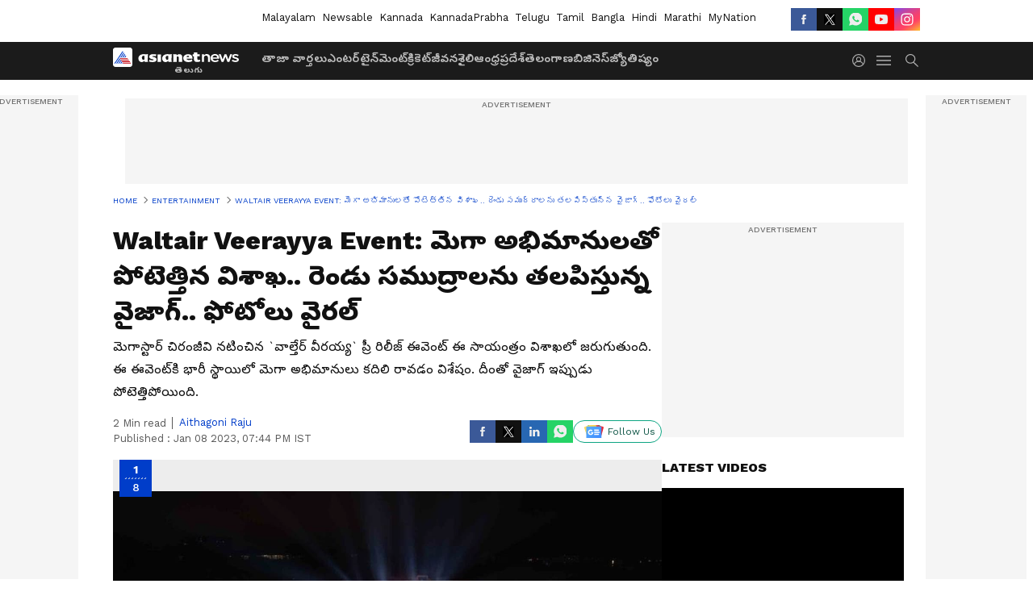

--- FILE ---
content_type: text/html; charset=utf-8
request_url: https://telugu.asianetnews.com/gallery/entertainment/huge-crowd-gathers-for-waltair-veerayya-pre-release-event-two-sea-in-vizag-ro67jh
body_size: 37527
content:
 <!doctype html><html lang="te" build-id="1761236715000" class="photoshow"><head><meta charSet="UTF-8" /><meta name="viewport" content="width=device-width, initial-scale=1.0 "/><meta httpEquiv="X-UA-Compatible" content="IE=edge" /><link rel="preconnect" href="https://static.asianetnews.com" crossOrigin="crossorigin" /><link rel="preconnect" href="https://fonts.gstatic.com" crossOrigin="crossorigin"/><link rel="preconnect" href="https://static1.dmcdn.net" crossOrigin="crossorigin"/><link rel="preconnect" href="https://static-gi.asianetnews.com" crossOrigin="crossorigin" /><link rel="preconnect" href="https://cdn.jsdelivr.net" crossOrigin="crossorigin" /><link rel="shortcut icon" href="https://static-assets.asianetnews.com/images/favicon.ico" /><link rel="alternate" type="application/rss+xml" href="https://telugu.asianetnews.com/rss"><title data-react-helmet="true">Waltair Veerayya Event: మెగా అభిమానులతో పోటెత్తిన విశాఖ.. రెండు సముద్రాలను తలపిస్తున్న వైజాగ్‌.. ఫోటోలు వైరల్‌ | Huge Crowd Gathers For Waltair Veerayya Pre Release Event Two Sea In Vizag | Asianet News Telugu</title><meta data-react-helmet="true" name="description" content="huge crowd gathers for waltair veerayya pre release event two sea in vizag మెగాస్టార్‌ చిరంజీవి నటించిన `వాల్తేర్‌ వీరయ్య` ప్రీ రిలీజ్‌ ఈవెంట్‌ ఈ సాయంత్రం విశాఖలో జరుగుతుంది. ఈ ఈవెంట్‌కి భారీ స్థాయిలో మెగా అభిమానులు కదిలి రావడం వైజాగ్‌ పోటెత్తిపోయింది. "/><meta data-react-helmet="true" name="keywords" content="chiranjeevi, entertainment, news, raviteja, vizag, waltair veerayya movie, waltair veerayya pre release event, చిరంజీవి, రవితేజ, వాల్తేర్‌ వీరయ్య ప్రీ రిలీజ్‌ ఈవెంట్‌, వాల్తేర్‌ వీరయ్య మూవీ, వైజాగ్‌"/><meta data-react-helmet="true" name="news_keywords" content="chiranjeevi, entertainment, news, raviteja, vizag, waltair veerayya movie, waltair veerayya pre release event, చిరంజీవి, రవితేజ, వాల్తేర్‌ వీరయ్య ప్రీ రిలీజ్‌ ఈవెంట్‌, వాల్తేర్‌ వీరయ్య మూవీ, వైజాగ్‌"/><meta data-react-helmet="true" itemprop="name" content="Waltair Veerayya Event: మెగా అభిమానులతో పోటెత్తిన విశాఖ.. రెండు సముద్రాలను తలపిస్తున్న వైజాగ్‌.. ఫోటోలు వైరల్‌"/><meta data-react-helmet="true" itemprop="description" content="huge crowd gathers for waltair veerayya pre release event two sea in vizag మెగాస్టార్‌ చిరంజీవి నటించిన `వాల్తేర్‌ వీరయ్య` ప్రీ రిలీజ్‌ ఈవెంట్‌ ఈ సాయంత్రం విశాఖలో జరుగుతుంది. ఈ ఈవెంట్‌కి భారీ స్థాయిలో మెగా అభిమానులు కదిలి రావడం వైజాగ్‌ పోటెత్తిపోయింది. "/><meta data-react-helmet="true" itemprop="image" content="https://static.asianetnews.com/images/w-1280,h-720,format-jpg,imgid-01gp8vb99y6pycs4yg9a7929g8,imgname-waltair-veerayya-pre-release-event-7-jpg.jpg"/><meta data-react-helmet="true" itemprop="url" content="https://telugu.asianetnews.com/gallery/entertainment/huge-crowd-gathers-for-waltair-veerayya-pre-release-event-two-sea-in-vizag-ro67jh"/><meta data-react-helmet="true" property="og:type" content="article"/><meta data-react-helmet="true" property="og:title" content="Waltair Veerayya Event: మెగా అభిమానులతో పోటెత్తిన విశాఖ.. రెండు సముద్రాలను తలపిస్తున్న వైజాగ్‌.. ఫోటోలు వైరల్‌"/><meta data-react-helmet="true" property="og:url" content="https://telugu.asianetnews.com/gallery/entertainment/huge-crowd-gathers-for-waltair-veerayya-pre-release-event-two-sea-in-vizag-ro67jh"/><meta data-react-helmet="true" property="og:site_name" content="Asianet News Telugu"/><meta data-react-helmet="true" property="og:image" content="https://static.asianetnews.com/images/w-1280,h-720,format-jpg,imgid-01gp8vb99y6pycs4yg9a7929g8,imgname-waltair-veerayya-pre-release-event-7-jpg.jpg"/><meta data-react-helmet="true" property="og:image:width" content="1280"/><meta data-react-helmet="true" property="og:image:height" content="720"/><meta data-react-helmet="true" property="og:description" content="మెగాస్టార్‌ చిరంజీవి నటించిన `వాల్తేర్‌ వీరయ్య` ప్రీ రిలీజ్‌ ఈవెంట్‌ ఈ సాయంత్రం విశాఖలో జరుగుతుంది. ఈ ఈవెంట్‌కి భారీ స్థాయిలో మెగా అభిమానులు కదిలి రావడం విశేషం. దీంతో వైజాగ్‌ ఇప్పుడు పోటెత్తిపోయింది."/><meta data-react-helmet="true" property="twitter:title" content="Waltair Veerayya Event: మెగా అభిమానులతో పోటెత్తిన విశాఖ.. రెండు సముద్రాలను తలపిస్తున్న వైజాగ్‌.. ఫోటోలు వైరల్‌"/><meta data-react-helmet="true" property="twitter:description" content="మెగాస్టార్‌ చిరంజీవి నటించిన `వాల్తేర్‌ వీరయ్య` ప్రీ రిలీజ్‌ ఈవెంట్‌ ఈ సాయంత్రం విశాఖలో జరుగుతుంది. ఈ ఈవెంట్‌కి భారీ స్థాయిలో మెగా అభిమానులు కదిలి రావడం విశేషం. దీంతో వైజాగ్‌ ఇప్పుడు పోటెత్తిపోయింది."/><meta data-react-helmet="true" property="twitter:image" content="https://static.asianetnews.com/images/w-1280,h-720,format-jpg,imgid-01gp8vb99y6pycs4yg9a7929g8,imgname-waltair-veerayya-pre-release-event-7-jpg.jpg"/><meta data-react-helmet="true" property="twitter:url" content="https://telugu.asianetnews.com/gallery/entertainment/huge-crowd-gathers-for-waltair-veerayya-pre-release-event-two-sea-in-vizag-ro67jh"/><meta data-react-helmet="true" name="twitter:card" content="summary_large_image"/><meta data-react-helmet="true" name="twitter:site" content="@AsianetNewsEN"/><meta data-react-helmet="true" name="twitter:creator" content="@AsianetNewsEN"/><link data-react-helmet="true" rel="canonical" href="https://telugu.asianetnews.com/gallery/entertainment/huge-crowd-gathers-for-waltair-veerayya-pre-release-event-two-sea-in-vizag-ro67jh"/><link data-react-helmet="true" rel="amphtml" href="https://telugu.asianetnews.com/amp/gallery/entertainment/huge-crowd-gathers-for-waltair-veerayya-pre-release-event-two-sea-in-vizag-ro67jh"/><meta name="robots" content="index, follow, max-image-preview:large" /> <script type="application/ld+json" data-type="ampElement">{"@context":"https://schema.org","@graph":[{"@type":"NewsArticle","mainEntityOfPage":"https://telugu.asianetnews.com/gallery/entertainment/huge-crowd-gathers-for-waltair-veerayya-pre-release-event-two-sea-in-vizag-ro67jh","url":"https://telugu.asianetnews.com/gallery/entertainment/huge-crowd-gathers-for-waltair-veerayya-pre-release-event-two-sea-in-vizag-ro67jh","datePublished":"2023-01-08T19:44:05+05:30","dateModified":"2023-01-08T19:44:05+05:30","headline":"Waltair Veerayya Event: మెగా అభిమానులతో పోటెత్తిన విశాఖ.. రెండు సముద్రాలను తలపిస్తున్న వైజాగ్‌.. ఫోటోలు వైరల్‌","description":"huge crowd gathers for waltair veerayya pre release event two sea in vizag \nమెగాస్టార్‌ చిరంజీవి నటించిన `వాల్తేర్‌ వీరయ్య` ప్రీ రిలీజ్‌ ఈవెంట్‌ ఈ సాయంత్రం విశాఖలో జరుగుతుంది. ఈ ఈవెంట్‌కి భారీ స్థాయిలో మెగా అభిమానులు కదిలి రావడం వైజాగ్‌ పోటెత్తిపోయింది. \n","articleBody":"","keywords":"chiranjeevi,entertainment,news,raviteja,vizag,waltair veerayya movie,waltair veerayya pre release event,చిరంజీవి,రవితేజ,వాల్తేర్‌ వీరయ్య ప్రీ రిలీజ్‌ ఈవెంట్‌,వాల్తేర్‌ వీరయ్య మూవీ,వైజాగ్‌","inLanguage":"te","author":{"@type":"Person","name":"Aithagoni Raju","url":"https://telugu.asianetnews.com/author/aithagoni-raju"},"publisher":{"@type":"NewsMediaOrganization","name":"Asianet News Telugu","logo":{"@type":"ImageObject","url":"https://static-gi.asianetnews.com/images/telugu-logo-schema.svg","width":600,"height":60}},"image":{"@type":"ImageObject","url":"https://static.asianetnews.com/images/w-1280,h-720,format-jpg,imgid-01gp8vb99y6pycs4yg9a7929g8,imgname-waltair-veerayya-pre-release-event-7-jpg.jpg","width":1280,"height":720}},{"@type":"WebPage","name":"Waltair Veerayya Event: మెగా అభిమానులతో పోటెత్తిన విశాఖ.. రెండు సముద్రాలను తలపిస్తున్న వైజాగ్‌.. ఫోటోలు వైరల్‌","description":"huge crowd gathers for waltair veerayya pre release event two sea in vizag \nమెగాస్టార్‌ చిరంజీవి నటించిన `వాల్తేర్‌ వీరయ్య` ప్రీ రిలీజ్‌ ఈవెంట్‌ ఈ సాయంత్రం విశాఖలో జరుగుతుంది. ఈ ఈవెంట్‌కి భారీ స్థాయిలో మెగా అభిమానులు కదిలి రావడం వైజాగ్‌ పోటెత్తిపోయింది. \n","keywords":"chiranjeevi,entertainment,news,raviteja,vizag,waltair veerayya movie,waltair veerayya pre release event,చిరంజీవి,రవితేజ,వాల్తేర్‌ వీరయ్య ప్రీ రిలీజ్‌ ఈవెంట్‌,వాల్తేర్‌ వీరయ్య మూవీ,వైజాగ్‌","url":"https://telugu.asianetnews.com/gallery/entertainment/huge-crowd-gathers-for-waltair-veerayya-pre-release-event-two-sea-in-vizag-ro67jh"}]}</script><script type="application/ld+json" data-type="ampElement">{"@context":"https://schema.org","@graph":[{"@type":"ImageGallery","mainEntityOfPage":"https://telugu.asianetnews.com/gallery/entertainment/huge-crowd-gathers-for-waltair-veerayya-pre-release-event-two-sea-in-vizag-ro67jh","datePublished":"2023-01-08T19:44:05+05:30","dateModified":"2023-01-08T19:44:05+05:30","associatedMedia":[{"@type":"ImageObject","contentUrl":"https://static.asianetnews.com/images/w-1280,h-720,format-jpg,imgid-01gp8vcgbcn29m4bh202ansdr6,imgname-waltair-veerayya-pre-release-event-jpg.jpg","thumbnailUrl":"https://static.asianetnews.com/images/w-1280,h-720,format-jpg,imgid-01gp8vcgbcn29m4bh202ansdr6,imgname-waltair-veerayya-pre-release-event-jpg.jpg","caption":"","description":"చిరంజీవి, రవితేజ కలిసి నటించిన `వాల్తేర్‌ వీరయ్య` చిత్రం సంక్రాంతి కానుకగా ఈ నెల 13న విడుదల కానుంది. ఈ సందర్భంగా ఆదివారం సాయంత్రం వైజాగ్‌లో భారీ స్థాయిలో ప్రీ రిలీజ్‌ ఈవెంట్‌ ని నిర్వహించారు. విశాఖపట్నంలోని ఏయూ ఇంజనీరింగ్‌ కాలేజ్‌ గ్రౌండ్‌లో ఈ సినిమా ప్రీ రిలీజ్‌ ఈవెంట్‌ని నిర్వహిస్తున్నారు. ఇప్పటికే ఈవెంట్‌ ప్రారంభమైంది.&nbsp; &nbsp;","width":1280,"height":720},{"@type":"ImageObject","contentUrl":"https://static.asianetnews.com/images/w-1280,h-720,format-jpg,imgid-01gp8vcfqmm362qqszj1428x1b,imgname-waltair-veerayya-event--jpg.jpg","thumbnailUrl":"https://static.asianetnews.com/images/w-1280,h-720,format-jpg,imgid-01gp8vcfqmm362qqszj1428x1b,imgname-waltair-veerayya-event--jpg.jpg","caption":"","description":"మెగాస్టార్‌ చిరంజీవి, మాస్‌ మహారాజా రవితేజ, దర్శకుడు బాబీతోపాటు నిర్మాతలు, ఇతర చిత్ర బృందం ప్రత్యేక జెట్‌ ఫ్లైట్‌లో వైజాగ్‌కి చేరుకున్నారు. హైదరాబాద్‌ నుంచి స్పెషల్‌ ఫ్లైట్‌లో `వాల్తేర్‌ వీరయ్య` టీమ్‌ వైజాగ్‌లోని ఈవెంట్ కి వెళ్లారు. దీనికి సంబంధించిన ఓ వీడియో వైరల్‌ అవుతుంది.&nbsp;","width":1280,"height":720},{"@type":"ImageObject","contentUrl":"https://static.asianetnews.com/images/w-1280,h-720,format-jpg,imgid-01gp8vchncvzxd941b8jdfp2f0,imgname-waltair-veerayya-pre-release-event-1-jpg.jpg","thumbnailUrl":"https://static.asianetnews.com/images/w-1280,h-720,format-jpg,imgid-01gp8vchncvzxd941b8jdfp2f0,imgname-waltair-veerayya-pre-release-event-1-jpg.jpg","caption":"","description":"మరోవైపు ఏయూ గ్రౌండ్‌లో నిర్వహిస్తున్న `వాల్తేర్‌ వీరయ్య` ప్రీ రిలీజ్‌ ఈవెంట్‌కి భారీగా మెగా అభిమానులు కదిలి వచ్చారు. భారీ స్థాయిలో ఈవెంట్‌ ప్రాంగణం ఏర్పాటు చేయగా, వేదిక మొత్తం మెగా అభిమానులతో, మాస్‌ మహారాజా రవితేజ అభిమానులతో నిండిపోయింది.&nbsp;","width":1280,"height":720},{"@type":"ImageObject","contentUrl":"https://static.asianetnews.com/images/w-1280,h-720,format-jpg,imgid-01gp8vcjjznyjht07fjwbas07j,imgname-waltair-veerayya-pre-release-event-3-jpg.jpg","thumbnailUrl":"https://static.asianetnews.com/images/w-1280,h-720,format-jpg,imgid-01gp8vcjjznyjht07fjwbas07j,imgname-waltair-veerayya-pre-release-event-3-jpg.jpg","caption":"","description":"మెగా అభిమానులతో ప్రీ రిలీజ్‌ ఈవెంట్‌ పోటెత్తిపోయింది. ఓ వైపు సముద్రం, మరోవైపు మెగా అభిమానులతో వైజాగ్‌కి రెండు సముద్రాలున్న ఫీలింగ్‌ని కలిగిస్తున్నాయి. ప్రస్తుతం ఈవెంట్‌కి సంబంధించిన ఫోటోలు సోషల్‌ మీడియాలో వైరల్‌ అవుతున్నాయి. దాదాపు ప్రాంగణం మొత్తం నిండిపోవడం విశేషం.&nbsp; &nbsp;","width":1280,"height":720},{"@type":"ImageObject","contentUrl":"https://static.asianetnews.com/images/w-1280,h-720,format-jpg,imgid-01gp8vckhx39g7093wve0vdpy3,imgname-waltair-veerayya-pre-release-event-4-jpg.jpg","thumbnailUrl":"https://static.asianetnews.com/images/w-1280,h-720,format-jpg,imgid-01gp8vckhx39g7093wve0vdpy3,imgname-waltair-veerayya-pre-release-event-4-jpg.jpg","caption":"","description":"అయితే `వాల్తేర్‌ వీరయ్య` ప్రీ రిలీజ్‌ ఈవెంట్ విషయంలో పెద్ద హైడ్రామా కొనసాగిన విషయం తెలిసిందే. మొదట వైజాగ్‌ ఆర్కే బీచ్‌లో ఏర్పాటు చేయాలని చిత్ర బృందం ప్లాన్‌ చేసింది. ఏర్పాట్లు కూడా ప్రారంభించింది. కానీ పోలీసులు అభ్యంతరం తెలిపారు. ప్రభుత్వం నుంచి పర్మిషన్‌ లేకపోవడంతో వారు అభ్యంతరం తెలిపారు.&nbsp; &nbsp;","width":1280,"height":720},{"@type":"ImageObject","contentUrl":"https://static.asianetnews.com/images/w-1280,h-720,format-jpg,imgid-01gp8vcmkm1gn5zrasr8z2525c,imgname-waltair-veerayya-pre-release-event-5-jpg.jpg","thumbnailUrl":"https://static.asianetnews.com/images/w-1280,h-720,format-jpg,imgid-01gp8vcmkm1gn5zrasr8z2525c,imgname-waltair-veerayya-pre-release-event-5-jpg.jpg","caption":"","description":"ఆదివారం కావడంతో సాధారణ ప్రజలు బీచ్‌లో భారీగా వస్తారు, దీనికితోడై ఈవెంట్కి మెగా అభిమానులు సైతం భారీ గా వస్తారు. దీంతో ట్రాఫిక్‌ ఇబ్బందులతోపాటు, సాధారణ ప్రజలు కూడా ఇబ్బంది పడతారని, పరిస్థితి అదుపులో ఉండనే ఉద్దేశ్యంతో ప్రభుత్వం పర్మిషన్‌ ఇవ్వలేదని తెలుస్తుంది. దీంతో చివరి నిమిషంలో ఏయూ కాలేజ్‌ గ్రౌండ్‌కి మర్చారు. ఇక ఈవెంట్‌ ప్రారంభమైంది. చిత్ర బృందం ఒక్కొక్కరుగా ఈవెంట్ కి చేరుకుంటున్నారు. ఇందులో చిరంజీవి ఏం మాట్లాడబోతున్నారనేది ఆసక్తికరంగా మారింది. &nbsp;","width":1280,"height":720},{"@type":"ImageObject","contentUrl":"https://static.asianetnews.com/images/w-1280,h-720,format-jpg,imgid-01gp8vh0h6731kkf8fpcabbvyf,imgname-waltair-veerayya-pre-release-event-9-jpg.jpg","thumbnailUrl":"https://static.asianetnews.com/images/w-1280,h-720,format-jpg,imgid-01gp8vh0h6731kkf8fpcabbvyf,imgname-waltair-veerayya-pre-release-event-9-jpg.jpg","caption":"","description":"ఇక సింగర్స్ పాటలు, అభిమానుల కోలాహలం, అరుపులు, కేకలతో ప్రాంగణం మొత్తం హోరెత్తిపోయింది. ముఖ్యంగా చిరంజీవి పాటలకు అభిమానులు డాన్సులు చేయడం విశేషం. దీనికితోడు వేదికపై డాన్సర్లు డాన్సులు స్పెషల్‌ ఎట్రాక్షన్‌గా నిలిచాయి.&nbsp;","width":1280,"height":720},{"@type":"ImageObject","contentUrl":"https://static.asianetnews.com/images/w-1280,h-720,format-jpg,imgid-01gp8vcngb6jj1ey0v6kb87vdw,imgname-waltair-veerayya-pre-release-event-6-jpg.jpg","thumbnailUrl":"https://static.asianetnews.com/images/w-1280,h-720,format-jpg,imgid-01gp8vcngb6jj1ey0v6kb87vdw,imgname-waltair-veerayya-pre-release-event-6-jpg.jpg","caption":"","description":"చిరంజీవి, రవితేజ హీరోలుగా, శృతి హాసన్‌, కేథరిన్‌ హీరోయిన్లుగా నటించిన ఈ చిత్రానికి బాబీ దర్శకత్వం వహించారు. మైత్రీ మూవీ మేకర్స్ నిర్మించారు. దేవిశ్రీ ప్రసాద్‌ సంగీతం అందించారు. ఇప్పటికే విడుదలైన పాటలు ఆద్యంతం ఆకట్టుకుంటున్నాయి. మెగా ఫ్యాన్స్ ని అలరించాయి. ఇక శనివారం రిలీజ్‌ అయిన ట్రైలర్‌ సైతం దుమ్మురేపుతుంది. మెగా ఫ్యాన్స్ కి పూనకాలు తెప్పించేలా ఉండటం విశేషం. దీంతో సినిమా కోసం అంతా ఈగర్‌గా వెయిట్‌ చేస్తున్నారు. ఈ చిత్రం శుక్రవారం రిలీజ్‌ కాబోతున్న విషయం తెలిసిందే.&nbsp; &nbsp;","width":1280,"height":720}]}]}</script><script type="application/ld+json" data-type="ampElement">{"@context":"https://schema.org","@graph":[{"@type":"ImageObject","inLanguage":"te","headline":"Waltair Veerayya Event: మెగా అభిమానులతో పోటెత్తిన విశాఖ.. రెండు సముద్రాలను తలపిస్తున్న వైజాగ్‌.. ఫోటోలు వైరల్‌","keywords":"chiranjeevi,entertainment,news,raviteja,vizag,waltair veerayya movie,waltair veerayya pre release event,చిరంజీవి,రవితేజ,వాల్తేర్‌ వీరయ్య ప్రీ రిలీజ్‌ ఈవెంట్‌,వాల్తేర్‌ వీరయ్య మూవీ,వైజాగ్‌","description":"huge crowd gathers for waltair veerayya pre release event two sea in vizag \nమెగాస్టార్‌ చిరంజీవి నటించిన `వాల్తేర్‌ వీరయ్య` ప్రీ రిలీజ్‌ ఈవెంట్‌ ఈ సాయంత్రం విశాఖలో జరుగుతుంది. ఈ ఈవెంట్‌కి భారీ స్థాయిలో మెగా అభిమానులు కదిలి రావడం వైజాగ్‌ పోటెత్తిపోయింది. \n","datePublished":"2023-01-08T19:44:05+05:30","dateModified":"2023-01-08T19:44:05+05:30","image":{"@type":"ImageObject","url":"https://static.asianetnews.com/images/w-1280,h-720,format-jpg,imgid-01gp8vb99y6pycs4yg9a7929g8,imgname-waltair-veerayya-pre-release-event-7-jpg.jpg","width":1280,"height":720},"author":{"@type":"Person","name":"Aithagoni Raju","url":"https://telugu.asianetnews.com/author/aithagoni-raju"},"publisher":{"@type":"NewsMediaOrganization","name":"Asianet News Telugu","url":"https://telugu.asianetnews.com","logo":{"@type":"ImageObject","url":"https://static-gi.asianetnews.com/images/telugu-logo-schema.svg","width":600,"height":60}}}]}</script><script type="application/ld+json" data-type="ampElement">{"@context":"https://schema.org","@graph":[{"@type":"ProfilePage","mainEntity":{"@type":"Person","id":"https://telugu.asianetnews.com/author/aithagoni-raju","name":"Aithagoni Raju"},"hasPart":{"@type":"Article","headline":"Waltair Veerayya Event: మెగా అభిమానులతో పోటెత్తిన విశాఖ.. రెండు సముద్రాలను తలపిస్తున్న వైజాగ్‌.. ఫోటోలు వైరల్‌","url":"https://telugu.asianetnews.com/gallery/entertainment/huge-crowd-gathers-for-waltair-veerayya-pre-release-event-two-sea-in-vizag-ro67jh","image":"https://static.asianetnews.com/images/w-1280,h-720,format-jpg,imgid-01gp8vb99y6pycs4yg9a7929g8,imgname-waltair-veerayya-pre-release-event-7-jpg.jpg","datePublished":"2023-01-08T19:44:05+05:30","author":{"@type":"Person","name":"Aithagoni Raju","id":"https://telugu.asianetnews.com/author/aithagoni-raju"}}}]}</script> <script type="application/ld+json" data-type="ampElement">
        {"@context":"http://schema.org","@graph":[{"@type":"NewsMediaOrganization","name":"Asianet News Telugu","url":"https://telugu.asianetnews.com","sameAs":["https://www.facebook.com/Asianet-News-Telugu-1846315242263047","https://www.youtube.com/c/AsianetNewsTelugu","https://twitter.com/AsianetNewsTL","https://www.instagram.com/asianetnews.telugu","https://whatsapp.com/channel/0029Va5bM8l2v1IpqGwjv30T","https://www.reddit.com/user/AsianetNewsTL/","https://www.threads.net/@asianetnews.telugu/"],"logo":{"@type":"ImageObject","url":"https://static-gi.asianetnews.com/images/telugu-logo-schema.svg","width":600,"height":60},"address":{"@type":"PostalAddress","streetAddress":"No.36, Crescent Road, Bangalore – 560001, Karnataka","addressLocality":"Bangalore","addressRegion":"Karnataka","postalCode":"560001"},"contactPoint":{"@type":"ContactPoint","telephone":"080-30556300","contactType":"Customer Service","areaServed":"IN","availableLanguage":"English","hoursAvailable":{"@type":"OpeningHoursSpecification","opens":"00:00:01","closes":"11:59:59"}}}]}
      </script> <script type="application/ld+json" data-type="ampElement">
        {"@context":"https://schema.org","@type":"SiteNavigationElement","name":["తాజా వార్తలు","ఎంటర్‌టైన్‌మెంట్","క్రికెట్","జీవనశైలి","ఆంధ్రప్రదేశ్","తెలంగాణ","బిజినెస్","జ్యోతిష్యం"],"url":["https://telugu.asianetnews.com/latest-news","https://telugu.asianetnews.com/entertainment","https://telugu.asianetnews.com/cricket-sports","https://telugu.asianetnews.com/life","https://telugu.asianetnews.com/andhra-pradesh","https://telugu.asianetnews.com/telangana","https://telugu.asianetnews.com/business","https://telugu.asianetnews.com/astrology"]}
      </script> <link rel="preload" as="font" type="font/woff2" fetchpriority="high" crossOrigin="crossorigin" href="https://fonts.gstatic.com/s/notosanstelugu/v19/0FlCVOGZlE2Rrtr-HmgkMWJNjJ5_RyT8o8c7fHkeg-esVARN5Ij9vyctgUg.woff2" /><link rel="preload" as="font" type="font/woff2" fetchpriority="high" crossOrigin="crossorigin" href="https://fonts.gstatic.com/s/worksans/v18/QGYsz_wNahGAdqQ43Rh_fKDptfpA4Q.woff2" /> <script async src="https://www.googletagmanager.com/gtag/js?id=G-B9JND92VD5"></script><script>window.dataLayer=window.dataLayer||[];function gtag(){dataLayer.push(arguments);}gtag('js',new Date());gtag('config','G-B9JND92VD5',{send_page_view:false});</script>  <script>var _comscore = _comscore || []; _comscore.push({ c1: "2", c2: "24936138",options: {enableFirstPartyCookie: true,bypassUserConsentRequirementFor1PCookie: true}});</script> <link rel="preload" as="image" fetchpriority="high" href="https://static.asianetnews.com/images/w-1280,imgid-01gp8vcgbcn29m4bh202ansdr6,imgname-waltair-veerayya-pre-release-event-jpg.jpg" /><style>:root{--primaryfontfamily: Noto Sans Telgu, WorkSans, Helvetica, Verdana, sans-serif; --secondaryfontfamily: Noto Sans Telgu, WorkSans, Helvetica, Verdana, sans-serif}:root { --containerwidth: min(100%, 1160px); --smallcontainerrwidth: min(100%, 1000px); --primary-black-rgba: 17, 17, 17; --invert-1: invert(1); --darkgrey-color: #1b1b1b; --lightblack-rgba: 17, 17, 17; --hyperlink: #003dc9; --offwhite-color: #f6f6f6; --hyperlinkoverblack: #6db9ff; --primary-black: #111; --always-white-color: 255, 255, 255; --anSprite: url(https://static-gi.asianetnews.com/v1/images/AN_Sprite_V1.svg); } @font-face { font-family: 'WorkSans'; font-weight: 125 950; font-display: swap; font-stretch: 25% 151%; src: url('https://fonts.gstatic.com/s/worksans/v18/QGYsz_wNahGAdqQ43Rh_fKDptfpA4Q.woff2') format('woff2'); unicode-range: U+0000-00FF, U+0131, U+0152-0153, U+02BB-02BC, U+02C6, U+02DA, U+02DC, U+2000-206F, U+2074, U+20AC, U+2122, U+2191, U+2193, U+2212, U+2215, U+FEFF, U+FFFD; } @font-face { font-family: Noto Sans Telgu; font-weight: 125 950; font-display: swap; font-stretch: 25% 151%; src: url('https://fonts.gstatic.com/s/notosanstelugu/v19/0FlCVOGZlE2Rrtr-HmgkMWJNjJ5_RyT8o8c7fHkeg-esVARN5Ij9vyctgUg.woff2') format('woff2'); unicode-range: U+0951-0952, U+0964-0965, U+0C00-0C7F, U+1CDA, U+200C-200D, U+25CC; } *{box-sizing:border-box;} body, ul, li, a, button, input, figure { margin: 0; padding: 0; list-style: none; } .mrgB20{margin-bottom:10px} body { color: var(--primary-black); font-family: var(--primaryfontfamily); overflow-x: hidden; overflow-y: overlay; background-color: var(--body-bg); -webkit-font-smoothing: antialiased; -moz-osx-font-smoothing: grayscale; } img { background: var(--offwhite-color) center no-repeat; background-size: 25%; width: 100%;} body a { color: var(--primary-black); text-decoration: none; } .bodyWrapper { min-height: 850px; } .header_adbox { color: var(--white-color); padding: 10px 0; text-align: center; position: relative; display: flex; min-height:126px;} .nav:before { content: ""; transform: translateX(-50%); background-color: var(--primary-black); top: 0; width: 100vw; height: 100%; position: absolute; left: 50%; } .nav:before { background: var(--darkgrey-color); } .mynation .nav:before, .mynationhindi .nav:before { background: var(--mynation-basecolor); } .header_contads { position: relative; min-width: 728px; min-height: 90px; background-color: rgba(17, 17, 17, 0.04); margin: 0 auto; } .displayNone { display: none; } .nav { position: relative; height: 46px; } .l1navigation, .l1navigation ul { z-index: 3; display: flex; } .l1navigation ul { gap: 20px; margin-left: 14px; } .l1navigation ul li a { color: rgba(var(--always-white-color), 0.7); padding: 10px 0 14px; display: flex; white-space: nowrap;} .hamburgerMenu { margin-left: auto; height: 40px; } .logo { min-width: 170px; align-items: center; display: flex; } .logo i { height: 33px; } .logo i:before { content: ""; background: var(--anSprite) 0px 0px no-repeat; width: 120px; height: 24px; -webkit-transform: scale(1.5); transform: scale(1.5); -webkit-transform-origin: left; transform-origin: left; display: inline-block; } .mynation .logo i:before {background: url(https://static-gi.asianetnews.com/v1/images/mn/mynation_eng.gif) 0px 0px no-repeat; width: 170px; transform: none; background-size: 150px 26px;} .mynationhindi .logo i:before {background: url(https://static-gi.asianetnews.com/v1/images/mn/mynation_hindi.gif) 0px 0px no-repeat; width: 170px; transform: none; background-size: 150px 26px;} .morenav button { filter: var(--invert-1); width: 18px; height: 31px; margin: 7px 0; border: 0 none; opacity: 0.7; background: var(--anSprite) -4px -20px no-repeat; } .hamburgerMenu { cursor: pointer; background: var(--anSprite) -4px -44px no-repeat; width: 20px; min-width: 20px; height: 40px; background-color: transparent; filter: var(--invert-1); margin-left: 14px; align-self: center; border: 0 none; opacity: 0.7; } .searchicon { margin-left: 14px; width: 20px; min-width: 20px; height: 20px; display: flex; align-self: center; align-items: center; } .searchicon button { border: 0; background: var(--anSprite) -4px -84px no-repeat; width: 16px; height: 16px; filter: var(--invert-1); cursor: pointer; opacity: 0.7; } .directTVbox { background-color: rgb(241, 241, 241); padding: 24px 28px 28px; min-height: 300px; max-height: 600px; position: relative; overflow: hidden; } .directTVbox .tvsliderouter { overflow-x: hidden; padding-top: 38px; } .directTVbox .tvsliderouterinner { padding-bottom: 50px; } .directTVbox .slick-list .slick-track { white-space: nowrap; } .directTVbox .slick-list .slick-track .slick-slide { display: inline-block; } .directTVbox .slick-list .slick-track .slick-slide video { width: 100%; } .directTVbox .slick-slider {position: relative; margin: 0 -40px;} .directTVbox .slick-arrow { width: 28px; height: 28px; transition:none; background-color: var(--primary-blue); border: 0px; text-indent: -50000px; padding: 0px; cursor: pointer; position: absolute; bottom: -50px; transform: translateX(-50%); left: 55.5%;} .directTVbox .slick-arrow:before {width: 15px; height: 12px; position: absolute; left: 5px;top: 8px; content: ''; background: var(--anSprite) -4px, -170px no-repeat; filter: var(--invert-1);} .directTVbox .slick-arrow.slick-prev {transform: rotate(180deg); left: 45%;} .directTVbox .slick-arrow.slick-prev:before{content:''; background: var(--anSprite) -4px, -170px no-repeat; filter: var(--invert-1); } .sectionlistInner { display: flex; gap: 8px; } .sectionlistInner a { border: 1px solid rgba(var(--primary-black-rgba), 0.14); color: var(--primary-black); font-weight: 500; height: 24px; display: flex; align-items: center; font-size: 12px; line-height: 16px; text-transform: uppercase; padding: 0 8px; } .wrapper { max-width: var(--smallcontainerrwidth); width: var(--smallcontainerrwidth); margin: 0px auto; } .wrapper.pagename_msiteblock{max-width:100%; width:100%;} .homeTrending .slick-slider[dir="ltr"]{direction:unset;} .userlogin {width: 16px; min-width: 16px; height: 22px; margin-left: auto; align-self: center; align-items: center; display: flex;} .userlogin .loginbutton{width: 26px; min-width: 26px; height: 26px; background: var(--anSprite) -4px -667px no-repeat; filter: var(--invert-1); border: 0; opacity: 0.7;} .eventBanner{ min-height: 130px; margin-bottom: 12px; margin-top: 12px;} .mynation footer, .mynationhindi footer { padding: 10px 0 0; } .mynation footer .footertop { padding-bottom: 10px; } .mynation footer .footertop .footerlogo { height: 50px; width: 50px; } .mynation footer .footertop .footerlogo a { background: url(https://static-gi.asianetnews.com/v1/images/mn/mobile-my-nation-logo.gif) 0px 0px no-repeat; background-size: 100% 100%; height: 50px;} .mynationhindi footer .footertop { padding-bottom: 10px;} .mynationhindi footer .footertop .footerlogo { height: 50px; width: 50px; } .mynationhindi footer .footertop .footerlogo a { background: url(https://static-gi.asianetnews.com/v1/images/mn/mobile-my-nation-logo.gif) 0px 0px no-repeat; background-size: 100% 100%; height: 50px;} .mobilearticlemidad{z-index:5!important;} .l2navCont{display:flex; justify-content: space-between; margin-bottom:40px} .catedropdown{opacity:0; z-index: -1; overflow: hidden;position:absolute;} .sm-unit.svelte-xurmir + img{width:1px!important; height:1px!important;} .catename{font-size:12px;line-height: 12px;white-space: nowrap;padding-right: 7px;font-weight:bold;} .catename + span{border-left:1px solid rgba(var(--primary-black-rgba), 0.7);padding-left: 7px;} .catename a{color: var(--primary-blue);font-weight:bold;} header{ margin-bottom: 20px;} .billboard, .specialbelowheader{ margin: 0 0 12px; text-align: center; display: inline-flex; align-items: center; flex-direction: column; min-width: 728px; max-width: 970px; min-height: 106px; background-color: rgba(var(--lightblack-rgba), .04); position: relative; transform: translateX(-50%); left: 50%; overflow: hidden; max-height: 106px!important; } .billboard:before{content: "Advertisement"; width: 100%; color: rgba(var(--lightblack-rgba), .6); height: 16px; line-height: 16px; font-size: 10px; font-weight: 500; text-transform: uppercase; font-family: var(--worksans);} .rightTop { position: absolute; top:0; right: 0; } .lhssocialicons .googlenewsbtn img { background: none; width: auto; } .lhssocialicons .googlenewsbtn a { height: 28px; line-height: 28px; padding: 0 10px; font-size: 12px; border: 1px solid #0ea583; color: #0e5445; border-radius: 15px; width: 110px; margin-top: 0 !important; display: flex !important; align-items: center; justify-content: center; gap: 4px; white-space: nowrap; } .lhssocialicons .googlenewsbtn i{ width: 37px;} .lhssocialicons .googlenewsbtn i:after{ background: var(--anSprite) -270px -20px no-repeat; filter: initial; transform: scale(0.7); width: 35px; height: 24px; } .lhssocialicons .sharetxtMob { display: none;} .lhssocialicons{display: flex ; align-items: center;} .lhssocialicons ul { display: flex; list-style: none; gap: 4px; width: 100%; align-items: center; } .lhssocialicons ul li { margin-left: 0 !important; padding-left: 0 !important; } .lhssocialicons ul li i { width: 32px; height: 28px; font-size: 0; text-indent: -99999px; display: block; display: flex; align-items: center; justify-content: center; cursor: pointer; } .lhssocialicons ul li i:after { content: ""; filter: var(--invert-1); width: 16px; height: 16px; background-image: var(--anSprite); background-repeat: no-repeat; } .lhssocialicons ul li.fbicon i:after { background-position: -4px -252px; } .lhssocialicons ul li.fbicon { background-color: #3b5998; } .lhssocialicons ul li.twitter i:after { background-position: -238px -20px; filter: initial; width: 20px; height: 20px; transform: scale(0.7); } .lhssocialicons ul li.twitter { background-color: rgba(17,17,17, 1); } .lhssocialicons ul li.linkdinicon i:after { background-position: -4px -448px; } .lhssocialicons ul li.linkdinicon { background-color: #2867b2; } .lhssocialicons ul li.yticon i:after { background-position: -4px -392px; } .lhssocialicons ul li.yticon { background-color: #ff0000; } .lhssocialicons ul li.whticon i:after { background-position: -8px -422px; background-size: 435px auto; } .lhssocialicons ul li.instaicon i{ background-image: var(--anSprite); background-position: -195px -18px; filter: initial;} .lhssocialicons ul li.instaicon i:after{content: initial;} .lhssocialicons ul li.whticon { background-color: #25d366; } .lhssocialicons ul li.sharelinkicon i:after { background-position: -4px -420px; } .lhssocialicons ul li.sharelinkicon { background-color: rgba(17,17,17, .7); } .googlePreferInner{ font-weight: 500; margin-right: 175px; } .googlePreferInner a { padding: 4px 5px; border: 1px solid #8b9df6; background-color: #c0c9f5; border-radius: 5px; margin-top: 6px; font-size: 13px; gap: 5px; display: flex; align-items: center; white-space: nowrap;} .googlePreferInner img{ background: transparent; width: 20px; max-width: 20px; height: 20px;} .iplframebox { padding: 0; font-size: 0; max-width: 300px; overflow: hidden; } .iplframebox iframe { max-width: 300px; width: 100%; } .rgtadbox { background-color: rgba(var(--lightblack-rgba), 0.04); height: 266px; position: relative; overflow: hidden; width: 300px; max-width: 300px; text-align: center; margin: 0 auto 28px;} .rgtadbox:before { content: 'Advertisement'; color: rgba(var(--lightblack-rgba), 0.6); height: 16px; font-size: 10px; font-weight: 500; display: flex; align-items: center; justify-content: center; text-transform: uppercase; font-family: worksans; } .rgtadbox:hover{overflow: visible;} .Comscore{width: 0px; height: 0px; overflow: hidden; display: block;} .logo i{ position: relative;} .logo i:after { content: attr(data-lang); font: 10px / 12px var(--primaryfontfamily); color: rgba(var(--always-white-color), .7); font-weight: 700; position: absolute; font-style: normal; letter-spacing: .6px; transform: translateX(-50%); left: calc(50% + 34px); top: 22px; text-transform: uppercase;} ul.pageindexlinks { gap: 4px; display: flex; margin-bottom: 20px; } ul.pageindexlinks li { font-size: 10px; color: rgba(var(--lightblack-rgba), 0.7); text-transform: capitalize; flex: none; font-family: var(--worksans); } ul.pageindexlinks li a { display: flex; align-items: center; color: var(--hyperlink) !important; text-transform: uppercase; min-height: 16px;} ul.pageindexlinks li a:after { content: ""; margin: 0 6px; transform: rotate(45deg); width: 5px; height: 5px; border: solid rgba(var(--lightblack-rgba), .7); border-width: 1px 1px 0 0; display: inline-block; vertical-align: middle;} ul.pageindexlinks li:last-child { max-width: 60%; white-space: nowrap; overflow: hidden; text-overflow: ellipsis; display: block; padding-right: 6px;} a.br-last{pointer-events: none !important; color: var(--primary-black) !important; cursor: default;} a.br-last:after{display: none !important;} .pagename_home header{ margin-bottom: 1px;} .spacerboth{width: 1px;display: inline-block; margin: 0 3px; vertical-align: middle;} @media screen and (min-width:1441px) { .googlePreferInner{margin-right: 145px;} .googlePreferInner a{font-size: 14px;} } @media screen and (min-width:1441px) { .wrapper { max-width: var(--containerwidth); width: var(--containerwidth); } .cateouterbox .cateboxleft{width: calc(100% - 340px);padding-right: 40px;} .cateouterbox .cateboxright{margin-left: 40px;} } .langbarContainer{ position: relative; justify-content: center; max-width: 1160px; margin-bottom: 20px!important; display: flex; height: 22px; margin: 10px 0; align-items: center; } .langbarContainer .langbar{margin-right: 20px;} header .langbar{ padding:3px 0; font-size: 13px;} header .langbar a{ padding: 4px; font-weight: 400; text-transform: capitalize; } header .langbar a:hover{ background: #111; color: #fff; } @media screen and (min-width: 1441px) { header .langbar a{padding: 4px 8px;} } .dailymotionvideobox_heading { font-size: 16px; margin: 0 0 16px; text-transform: uppercase;font-weight: 800; } .middlebody{ gap: 20px; display: flex;} .articleleft { width: calc(100% - 320px);} .articleright { width: 300px;} .pagehead h1{ font-weight: 700; font-size: 28px; line-height: 38px; font-family: var(--secondaryfontfamily); color: var(--lightblack-rgba); margin: 0 0 12px; } .photoshow .pagehead h1{margin: 0 0 8px;} .minuteText{ font-size: 13px; line-height: 18px; color: rgba(var(--lightblack-rgba), 0.7); font-weight: 400; font-family: var(--worksans); } .authorText a{ color: rgba(0,61,201, 1);} .bylineSocialwrap{display: flex ; justify-content: space-between; align-items: center;} .dailymotionvideobox_container { background-color: #000; height: 170px; } .articledmouter{ height: 240px; } .middlebody .articleleft .pagehead .pagesummery{font: 16px / 28px var(--secondaryfontfamily); font-weight: 400; margin: 0 0 16px;} .hindi .middlebody .articleleft .pagehead .pagesummery,.marathi .middlebody .articleleft .pagehead .pagesummery{font: 18px / 30px var(--secondaryfontfamily);} .authorText .flex{display: flex;} .hindi .pagehead h1,.marathi .pagehead h1{ font-size: 34px; line-height: 48px; } @media screen and (min-width: 768px) and (orientation: portrait), screen and (min-width: 999px){ .minuteText span{ margin-right:7px; padding-right:7px; border-right: 1px solid rgba(var(--lightblack-rgba), 0.7); } .pagehead{ margin-bottom: 12px;} .hindi .pagehead,.marathi .pagehead{ margin-bottom: 16px;} .authorText{ font-size: 13px; line-height: 20px; color: rgba(var(--lightblack-rgba), 0.7); margin-top: -20px; font-weight: 400; @include fw-regular; font-family: var(--worksans); text-transform: capitalize; } } @media screen and (min-width:1441px){ .googlePreferInner{margin-right: 185px; margin-left:auto;} .googlePreferInner a{font-size: 14px;} .middlebody { gap: 40px; } .articleleft { width: calc(100% - 340px);} .pagehead h1{ font-size: 32px; line-height: 44px; } .hindi .pagehead h1,.marathi .pagehead h1{ font-size: 38px; line-height: 54px; } .minuteText{ font-size: 14px; line-height: 20px;} .authorText{ font-size: 14px; line-height: 20px; } .desktopSpacing {padding-left: 87px;} } ._1aAuX._3xDQ1:after,._1aAuX._3XMwo:after,._1aAuX._27gcX:after{width:100%;height:100%;display:block;transform:scale(.6);content:""}._2INVA ._1gwbr ._2fc5c,._2INVA ._1gwbr ._2fc5c:before{top:0;left:0;right:0;bottom:0}._2INVA{display:block}._2INVA a{display:flex;position:relative;align-items:center}._2INVA ._1gwbr{min-width:100px;width:100px;height:58px;position:relative;margin-right:16px}._2INVA ._1gwbr.C8SpK{min-width:80px;width:80px;height:45px}._2INVA ._1gwbr:before{display:block;content:"";width:100%;padding-top:56.25%}._2INVA ._1gwbr>._45G1R{position:absolute;top:0;left:0;right:0;bottom:0}._2INVA ._1gwbr>._45G1R img{width:100%;object-fit:cover;height:100%}._2INVA ._1gwbr ._2fc5c{position:absolute;overflow:hidden;height:100%}._2INVA ._1gwbr ._2fc5c:before{content:"";width:100%;height:100%;background-color:rgba(var(--lightblack-rgba),.04);position:absolute;z-index:1}._2INVA ._1gwbr img{width:100%;object-fit:cover;height:100%;object-position:top;transition:all .5s;-webkit-backface-visibility:hidden;backface-visibility:hidden;background-color:var(--white-color)}._2INVA ._1gwbr img.webstories{object-fit:contain}._2INVA ._1gwbr ._2QNpu{display:none}._2INVA ._1gwbr.-rkZc img{object-fit:contain}._2INVA ._1gwbr._1o-dT img{object-fit:contain;object-position:center}._2INVA figcaption{display:-webkit-box;-webkit-line-clamp:3;-webkit-box-orient:vertical;overflow:hidden;font:16px/24px var(--secondaryfontfamily);margin-top:-4px;font-variation-settings:var(--fw-medium);height:max-content;word-break:break-word}._2INVA.eCbtb a{flex-direction:column}._2INVA.eCbtb a ._1gwbr{position:relative;width:100%;margin:0;min-width:100%;height:auto}._2INVA.eCbtb a ._1gwbr:before{display:block;content:"";width:100%;padding-top:56.25%}._2INVA.eCbtb a ._1gwbr>._45G1R{position:absolute;top:0;left:0;right:0;bottom:0}._2INVA.eCbtb a ._1gwbr>._45G1R img{width:100%;object-fit:cover;height:100%}._2INVA.eCbtb:not(:first-of-type){margin:20px 0}._2INVA.eCbtb figcaption{margin-top:4px;display:-webkit-box;-webkit-line-clamp:4;-webkit-box-orient:vertical;overflow:hidden;min-height:60px;height:auto}._2INVA.SzRf_{margin:0}._2INVA.SzRf_ a{flex-direction:column}._2INVA.SzRf_ ._1gwbr{width:100%;margin:0;min-width:100%;position:relative;height:auto}._2INVA.SzRf_ ._1gwbr:before{display:block;content:"";width:100%;padding-top:56.25%}._2INVA.SzRf_ ._1gwbr>._45G1R{position:absolute;top:0;left:0;right:0;bottom:0}._2INVA.SzRf_ ._1gwbr>._45G1R img{width:100%;object-fit:cover;height:100%}._2INVA.SzRf_ figcaption{margin-top:8px}._2INVA.SzRf_:last-child{border-bottom:0;padding:0;margin:0}._2INVA.SzRf_ ._3ey7j{left:8px;bottom:8px}._2INVA.SzRf_ ._3ey7j ._3xDQ1,._2INVA.SzRf_ ._3ey7j ._3XMwo,._2INVA.SzRf_ ._3ey7j ._27gcX{transform:scale(1.3);transform-origin:left bottom}._2INVA._1eNpk ._3ey7j i.BynIN,._2INVA._1sFdh ._3ey7j i.BynIN,._2INVA._3uo42 ._3ey7j i.BynIN,._2INVA._15QVg ._3ey7j i.BynIN{height:28px;width:auto;min-width:28px;padding:0 8px;display:flex;align-items:center;justify-content:flex-end}._2INVA._1eNpk ._3ey7j i.BynIN:after,._2INVA._1eNpk ._3ey7j i.BynIN:before,._2INVA._1sFdh ._3ey7j i.BynIN:after,._2INVA._1sFdh ._3ey7j i.BynIN:before,._2INVA._3uo42 ._3ey7j i.BynIN:after,._2INVA._3uo42 ._3ey7j i.BynIN:before,._2INVA._15QVg ._3ey7j i.BynIN:after,._2INVA._15QVg ._3ey7j i.BynIN:before{top:8px;left:8px;width:12px;height:12px}._2INVA._1eNpk ._3ey7j ._3xDQ1,._2INVA._1eNpk ._3ey7j ._3XMwo,._2INVA._1eNpk ._3ey7j ._27gcX,._2INVA._1sFdh ._3ey7j ._3xDQ1,._2INVA._1sFdh ._3ey7j ._3XMwo,._2INVA._1sFdh ._3ey7j ._27gcX,._2INVA._3uo42 ._3ey7j ._3xDQ1,._2INVA._3uo42 ._3ey7j ._3XMwo,._2INVA._3uo42 ._3ey7j ._27gcX,._2INVA._15QVg ._3ey7j ._3xDQ1,._2INVA._15QVg ._3ey7j ._3XMwo,._2INVA._15QVg ._3ey7j ._27gcX{transform:scale(1.8);transform-origin:left bottom}._2INVA._1eNpk ._3ey7j ._3uDCd,._2INVA._1sFdh ._3ey7j ._3uDCd,._2INVA._3uo42 ._3ey7j ._3uDCd,._2INVA._15QVg ._3ey7j ._3uDCd{position:relative;height:28px;width:auto;min-width:28px;padding:0 8px;display:flex;align-items:center;justify-content:flex-end;display:none}._2INVA._1eNpk ._3ey7j ._3uDCd:before,._2INVA._1sFdh ._3ey7j ._3uDCd:before,._2INVA._3uo42 ._3ey7j ._3uDCd:before,._2INVA._15QVg ._3ey7j ._3uDCd:before{position:absolute;top:8px;left:8px;width:12px;height:12px}._2INVA._1eNpk ._3ey7j ._3uDCd span,._2INVA._1sFdh ._3ey7j ._3uDCd span,._2INVA._3uo42 ._3ey7j ._3uDCd span,._2INVA._15QVg ._3ey7j ._3uDCd span{display:none}._2INVA._1eNpk .Mg4FM,._2INVA._1sFdh .Mg4FM,._2INVA._3uo42 .Mg4FM,._2INVA._15QVg .Mg4FM{display:block;font-style:normal;text-align:right;color:var(--primary-blue);font-variation-settings:var(--fw-bold);font-size:14px;line-height:20px;margin-left:20px;font-family:var(--worksans)}._2INVA._1sFdh{margin-bottom:20px;padding-bottom:16px;border-bottom:1px solid rgba(var(--primary-black-rgba),.14)}._2INVA._1sFdh figcaption{margin-top:12px}._2INVA._1sFdh+div{margin:0}._2INVA._15QVg figcaption{font-size:28px;line-height:40px;font-variation-settings:var(--fw-bold);height:max-content;min-height:120px;margin-top:16px}._2INVA._15QVg ._3ey7j{left:12px;bottom:12px}._2INVA._15QVg ._3ey7j ._3xDQ1,._2INVA._15QVg ._3ey7j ._3XMwo,._2INVA._15QVg ._3ey7j ._27gcX{transform:scale(2)!important}._2INVA._1eNpk ._3ey7j{left:8px;bottom:8px}._2INVA._1eNpk ._3ey7j ._3xDQ1,._2INVA._1eNpk ._3ey7j ._3XMwo,._2INVA._1eNpk ._3ey7j ._27gcX{transform:scale(1.5)}._2INVA:hover img{transform:scale(1.2)}._3gZsz h2,._3gZsz h3,._3gZsz h4,._3gZsz h5,._3gZsz h6,._3gZsz p,._3gZsz pre{font:14px/20px var(--secondaryfontfamily);font-variation-settings:var(--fw-regular);display:-webkit-box;-webkit-line-clamp:3;-webkit-box-orient:vertical;overflow:hidden}._3gZsz h2 *,._3gZsz h3 *,._3gZsz h4 *,._3gZsz h5 *,._3gZsz h6 *,._3gZsz p *,._3gZsz pre *{width:100%!important}._3gZsz pre{white-space:break-spaces;font-family:inherit;margin:0}._3gZsz em,._3gZsz i{font-style:normal}._3ey7j{position:absolute;left:4px;bottom:4px;display:block}@keyframes MtveC{0%{-webkit-transform:scale(0);opacity:0}50%{opacity:1}to{-webkit-transform:scale(1);opacity:0}}@-webkit-keyframes MtveC{0%{-webkit-transform:scale(0);opacity:0}50%{opacity:1}to{-webkit-transform:scale(1);opacity:0}}@-moz-keyframes MtveC{0%{-webkit-transform:scale(0);opacity:0}50%{opacity:1}to{-webkit-transform:scale(1);opacity:0}}._3ey7j .BynIN{background:rgba(var(--always-white-color),1);padding:0;width:16px;height:16px;display:block}._3ey7j .BynIN:after,._3ey7j .BynIN:before{opacity:0;box-sizing:border-box;content:" ";position:absolute;top:3px;left:3px;width:10px;height:10px;border:2px solid var(--primary-blue);box-shadow:0 0 10px var(--primary-blue),inset 0 0 10px var(--primary-blue);border-radius:100px;background-clip:padding-box}._3ey7j .BynIN:before{z-index:2;animation:MtveC 2s infinite}._3ey7j .BynIN:after{z-index:1;animation:MtveC 2s 1s infinite}._3ey7j .BynIN{position:relative!important}._3ey7j>span{margin-left:20px;font-weight:700;text-transform:uppercase;font-size:14px;color:var(--primary-blue)}._1aAuX{position:absolute;left:0;bottom:0;background-color:rgba(var(--always-white-color),1);width:16px;height:16px;z-index:1;display:flex;align-items:center;justify-content:center}._1aAuX._3xDQ1:after{background-position:-4px -700px}._1aAuX._3xDQ1:after,._1aAuX._27gcX:after{background-image:url(https://static-gi.asianetnews.com/v1/images/AN_Sprite_V1.svg);background-repeat:no-repeat}._1aAuX._27gcX:after{background-position:-32px -224px}._1aAuX._3XMwo:after{background-image:url(https://static-gi.asianetnews.com/v1/images/AN_Sprite_V1.svg);background-repeat:no-repeat;background-position:-31px -196px}._1aAuX._3XMwo._3s314{width:auto;min-width:16px;transform-origin:left bottom}._1aAuX._3XMwo._3s314:after{width:15px;height:16px;order:-1}._1aAuX._3XMwo._3s314 span{font:10px/16px var(--worksans);font-style:normal;margin:0 4px 0 0;color:var(--primary-blue);font-variation-settings:var(--fw-bold);padding-top:0}._1aAuX._3uDCd{display:none}._1aAuX._3uDCd:before{content:"";width:8px;height:8px;border-radius:100%;background-clip:padding-box;background-color:var(--primary-blue)}._1vUhi{padding-right:15px;display:block;color:var(--primary-black);font:16px/24px var(--secondaryfontfamily);font-variation-settings:var(--fw-medium);position:relative;min-height:48px;transition:all .5s}._1vUhi>span{display:-webkit-box;-webkit-line-clamp:2;-webkit-box-orient:vertical;overflow:hidden;word-break:break-word}._1vUhi:hover{color:rgba(var(--primary-black-rgba),.7)}._1vUhi ._3ey7j{right:0;left:inherit;bottom:inherit;top:3px}._1vUhi ._3ey7j i{position:static}._1vUhi ._3ey7j i:after{transform:scale(.75)}._1vUhi ._3XMwo{background-color:var(--primary-blue);width:12px;height:12px;margin-top:3px}._1vUhi ._3XMwo:after{transform:scale(.45)!important;filter:var(--invert-1);background-position:-5px -198px}._2rYxA{font:12px/12px var(--worksans);font-variation-settings:var(--fw-regular);color:rgba(var(--lightblack-rgba),.7)}.nUsgY{font-size:11px;line-height:12px;font-variation-settings:var(--fw-bold);padding-right:7px;white-space:nowrap;text-transform:uppercase}.nUsgY a,.nUsgY span{color:var(--primary-blue);cursor:pointer}.nUsgY+span{border-left:1px solid rgba(var(--primary-black-rgba),.7);padding-left:7px}.DSXat{margin:14px 0 -12px}.bangla ._3gZsz h2,.bangla ._3gZsz h3,.bangla ._3gZsz h4,.bangla ._3gZsz h5,.bangla ._3gZsz h6,.bangla ._3gZsz p,.bangla ._3gZsz pre,.hindi ._3gZsz h2,.hindi ._3gZsz h3,.hindi ._3gZsz h4,.hindi ._3gZsz h5,.hindi ._3gZsz h6,.hindi ._3gZsz p,.hindi ._3gZsz pre,.marathi ._3gZsz h2,.marathi ._3gZsz h3,.marathi ._3gZsz h4,.marathi ._3gZsz h5,.marathi ._3gZsz h6,.marathi ._3gZsz p,.marathi ._3gZsz pre{font-size:16px;line-height:24px}.hindi ._2INVA._15QVg figcaption,.marathi ._2INVA._15QVg figcaption{line-height:38px}.malayalam ._1vUhi,.malayalam ._2INVA figcaption{font:14px/22px var(--secondaryfontfamily);font-variation-settings:var(--fw-medium)}.malayalam ._1vUhi{min-height:46px!important}@media screen and (max-width:767px),screen and (orientation:landscape)and (max-width:1000px){._2INVA a{flex-direction:row-reverse}._2INVA ._1gwbr{margin-left:16px;margin-right:0}}@media screen and (min-width:1441px){._1vUhi{padding-right:20px}.nUsgY{font-size:12px}.malayalam ._2INVA figcaption{font:16px/24px var(--secondaryfontfamily)}}footer{padding:20px 0 0;position:relative;margin-top:12px;color:var(--primary-black);border-top:4px solid var(--primary-black)}footer:before{content:"";width:100vw;height:100%;position:absolute;left:50%;transform:translateX(-50%);background-color:rgba(var(--always-white-color),.14);top:0;border-bottom:1px solid var(--darkgrey-color)}footer *{z-index:1}footer .zeDHm>div>span{color:var(--primary-black);margin-right:5px}footer ._32oOc{font-size:11px;line-height:14px;position:relative;min-height:20px}footer ._2k6i5{display:none}footer ._2Bd-Y{display:block;padding:10px 0 0;border-bottom:1px solid rgba(var(--always-white-color),.14);grid-template-columns:auto auto auto auto auto auto;position:relative}footer ._2Bd-Y .zeDHm{display:none}footer ._2Bd-Y ul>li{font-size:12px;line-height:14px;font-variation-settings:var(--fw-bold);text-transform:uppercase}footer ._2Bd-Y ul>li>a{color:var(--primary-black)!important;text-transform:capitalize;font-variation-settings:var(--fw-regular);position:relative}footer ._2Bd-Y ul>li>a:hover{color:rgba(var(--lightblack-rgba),.8)}footer ._2Bd-Y ul>li>a>span{margin-right:5px}footer ._3fKwt{display:flex;justify-content:space-between;align-items:center;padding-bottom:20px}footer ._3JxQ9{height:30px;width:155px}footer ._3JxQ9 a{background:url(https://static-gi.asianetnews.com/v1/images/asianetlogofooter.svg) 0 0 no-repeat;background-size:100% 100%;font-size:0;height:24px;display:block}.hindi footer ._2Bd-Y ul li a:before,.marathi footer ._2Bd-Y ul li a:before{top:5px}@media screen and (max-width:767px),screen and (orientation:landscape)and (max-width:1000px){footer{padding:16px 16px 50px;margin:28px 0 0;z-index:1}footer ._32oOc{text-align:left;padding:8px 0}footer ._2Bd-Y{grid-template-columns:auto;padding:0 0 12px}footer ._2Bd-Y .zeDHm{display:block;margin:10px 0 0;order:4}footer ._2Bd-Y .zeDHm>div>span{font-size:10px}footer ._2Bd-Y .zeDHm>div{flex-direction:column;align-items:flex-start}footer ._2Bd-Y .zeDHm>div ul{margin:8px 0 0;gap:0}footer ._2Bd-Y .zeDHm>div ul li{margin:0 12px 0 0;width:32px!important;height:28px}footer ._2Bd-Y .zeDHm>div ul li a{padding:0}footer ._2Bd-Y .zeDHm>div ul li a:before{content:inherit}footer ._2Bd-Y ul{margin-bottom:16px;display:flex;flex-wrap:wrap}footer ._2Bd-Y ul>li{margin-bottom:4px;width:50%}footer ._2Bd-Y ul>li>a{padding:0 0 10px 12px}footer ._2Bd-Y ul>li>a:before{content:"";width:4px;height:4px;background-color:rgba(var(--lightblack-rgba),.8);border-radius:100%;background-clip:padding-box;position:absolute;left:0;top:5px}footer ._2Bd-Y ._30YpW ul{margin:0}footer ._2Bd-Y ._30YpW ul li{width:50%}footer ._2Bd-Y ._30YpW ul li a{max-width:96%;overflow:hidden;text-overflow:ellipsis;white-space:nowrap;display:block}footer ._2Bd-Y :not(._30YpW) ul li:first-of-type{width:100%;font-size:10px}}@media screen and (min-width:1025px){footer ._32oOc{height:36px;display:flex;align-items:center;justify-content:center}footer ._2Bd-Y ul>li{margin-bottom:8px}footer ._2Bd-Y ul>li:not(:last-of-type){border-right:1px solid var(--primary-black);padding-right:4px}}@media screen and (min-width:768px)and (orientation:portrait),screen and (min-width:999px){footer ._2Bd-Y{border-top:1px solid rgba(var(--lightblack-rgba),.14)}footer ._2Bd-Y ul{display:flex;justify-content:center;gap:6px}}@media screen and (min-width:768px)and (max-width:1023px)and (orientation:portrait){footer ._2Bd-Y{grid-template-columns:auto auto auto auto}}ul._2GfbM{display:flex;gap:4px}.mynationhindi ul._2GfbM li a,.mynation ul._2GfbM li a{color:var(--mynation-basecolor)}@media screen and (min-width:768px)and (orientation:portrait),screen and (min-width:999px){ul._2GfbM{margin-bottom:20px}}@media screen and (max-width:767px),screen and (orientation:landscape)and (max-width:1000px){ul._2GfbM{flex-wrap:wrap;margin-bottom:-4px;margin-top:0}ul._2GfbM li._2oYwk a:after{display:block}ul._1gBGR li:not(:first-of-type){display:none}}._3pcoX{gap:20px;margin-top:20px}._3pcoX .TE_QD{width:calc(100% - 320px)}._3pcoX .TE_QD ._3clTG{margin-bottom:16px}._3pcoX .TE_QD ._3clTG h1{font-size:28px;line-height:38px;margin:0 0 8px;font-family:var(--secondaryfontfamily);font-variation-settings:var(--fw-bold)}._3pcoX .TE_QD ._3clTG ._2xdyx{font:16px/28px var(--secondaryfontfamily);font-variation-settings:var(--fw-regular);margin:0 0 16px}._3pcoX .TE_QD ._3clTG ._2xdyx strong{font-variation-settings:var(--fw-regular)}._3pcoX .TE_QD ._3clTG ._2xdyx em,._3pcoX .TE_QD ._3clTG ._2xdyx i{font-style:normal}._3pcoX .TE_QD ._3clTG ._3zO2I{font-size:13px;line-height:20px;color:rgba(var(--primary-black-rgba),.7);margin-top:-20px;font-variation-settings:var(--fw-regular);font-family:var(--worksans);text-transform:capitalize}._3pcoX .TE_QD ._3clTG ._3zO2I a{color:#003dc9}._3pcoX .TE_QD ._3clTG ._3zO2I .mainauthorImgbox{width:40px;float:left;height:40px;border-radius:100%;margin-right:10px;border:1px solid #c5bebe;overflow:hidden;background:url(https://static-gi.asianetnews.com/v1/images/authorbg.svg) no-repeat 50%/100% 100%}._3pcoX .TE_QD ._3clTG ._3zO2I .mainauthorImgbox img{width:100%;height:100%}._3pcoX .TE_QD .NG2Tl{gap:20px;width:100%}._3pcoX .TE_QD .NG2Tl .exupV{font:16px/28px var(--primaryfontfamily);font-variation-settings:var(--fw-regular);color:var(--primary-black);width:100%}._3pcoX .TE_QD .NG2Tl .exupV ._1i8U-{height:1200px;display:block;overflow:clip}._3pcoX .TE_QD .NG2Tl .LA2dX{width:160px;min-width:160px}._3pcoX .TE_QD .NG2Tl .LA2dX ._2PBCp{position:-webkit-sticky;position:sticky;top:60px}._3pcoX .TE_QD .NG2Tl .LA2dX ._23cqH span{display:none}._3pcoX .TE_QD .NG2Tl .LA2dX ._21ZPF{font:16px/24px var(--secondaryfontfamily);font-variation-settings:var(--fw-bold);display:-webkit-box;-webkit-line-clamp:4;-webkit-box-orient:vertical;overflow:hidden;transition:all 1s;height:0;opacity:0}._3pcoX .TE_QD .NG2Tl .LA2dX .showlhsheading{opacity:1;margin-bottom:12px;height:auto}._3pcoX .TE_QD .NG2Tl .LA2dX .twitter-tweet{margin:0 auto}._3pcoX .TE_QD .NG2Tl .LA2dX ._1RKos{height:2px;background-color:rgba(var(--primary-black-rgba),.14);width:100%;margin:0 0 32px}._3pcoX .TE_QD .NG2Tl .LA2dX ._1RKos ._2YKFI{background-color:var(--primary-blue);height:2px;width:0;transition:all 1s}._3pcoX .TE_QD .lN2DN{width:240px;height:32px;border:1px solid var(--primary-blue);color:var(--primary-blue);font-size:12px;line-height:16px;font-variation-settings:var(--fw-medium);text-transform:uppercase;background-color:rgba(var(--always-white-color),1);margin:0 auto;cursor:pointer}._3pcoX .TE_QD .lN2DN:after{content:"";display:inline-block;vertical-align:middle;margin:-3px 0 0 6px;border-bottom:1px solid var(--primary-blue);border-right:1px solid var(--primary-blue);height:6px;width:6px;transform:rotate(45deg)}._3pcoX ._3S5S3{max-width:300px;min-width:300px}._3pcoX ._3S5S3 ._39xeT{position:-webkit-sticky;position:sticky;top:60px}._3pcoX ._3S5S3 ._38yD0{background-color:rgba(var(--primary-black-rgba),.04);height:266px;margin-bottom:40px;text-align:center;overflow:hidden}._3pcoX ._3S5S3 ._38yD0:hover{overflow:visible}._3pcoX ._3S5S3 ._38yD0:before{content:"Advertisement";color:rgba(var(--primary-black-rgba),.6);height:16px;font-size:10px;font-weight:500;display:flex;align-items:center;justify-content:center;text-transform:uppercase;font-family:var(--worksans)}._3pcoX ._3S5S3 ._38yD0{min-height:266px;height:auto}._2FRQA{font-variation-settings:var(--fw-bold);margin:40px 0;position:relative;display:flex;align-items:center;justify-content:center;height:16px}._2FRQA span{background-color:var(--body-bg);padding:0 18px;position:relative;z-index:2;font-size:20px;line-height:16px;text-transform:uppercase;font-family:var(--worksans)}._2FRQA:after{background:var(--sectionbrd);content:"";width:100%;height:100%;position:absolute;left:50%;transform:translateX(-50%);top:50%;height:3px;z-index:1;filter:var(--invert)}.U2Mv4{margin:40px 0}.U2Mv4>div{margin:0 auto}._2QQ0z{position:relative}.jQ21P{padding:12px 0;background-image:url(/images/loader.svg);background-repeat:no-repeat;background-position:50% 0;height:100px;display:flex;align-items:center;justify-content:center}._1UFAa{background-color:var(--primary-blue);width:247px;height:34px;color:rgba(var(--always-white-color),1);text-transform:uppercase;font-size:14px;line-height:16px;font-variation-settings:var(--fw-semibold);border:0;left:50%;transform:translateX(-50%);top:50px;z-index:6;box-shadow:2px 4px 14px rgba(0,0,0,.35);cursor:pointer}._1UFAa:after{content:"";margin:0 0 0 8px;width:18px;height:16px;background-image:url(https://static-gi.asianetnews.com/v1/images/AN_Sprite_V1.svg);background-repeat:no-repeat;background-position:-2px -532px;filter:var(--invert-1)}._2wrc4{display:none!important}.tamil ._3pcoX .TE_QD .NG2Tl .LA2dX ._21ZPF{font-size:14px;line-height:20px}.-owOS{height:240px}.-owOS:empty{display:none}.-owOS .loader{background-color:rgba(var(--always-white-color),1);filter:var(--invert-1);height:165px;background-position:50% 50%}.mvJTn{font-size:13px;line-height:18px;color:rgba(var(--lightblack-rgba),.7);font-variation-settings:var(--fw-regular);font-family:var(--worksans)}.mvJTn>span{margin-right:7px;padding-right:7px;border-right:1px solid rgba(var(--lightblack-rgba),.7)}.english ._3pcoX .TE_QD .NG2Tl ._21ZPF{font-size:14px;line-height:20px}.bangla ._3pcoX .TE_QD ._3clTG h1{font-size:30px;line-height:40px;font-variation-settings:var(--fw-extrabold)}.bangla ._3pcoX .TE_QD ._3clTG ._2xdyx{font-size:18px;line-height:30px}.kannada ._3pcoX .TE_QD ._3clTG h1{font-size:30px;line-height:42px}.kannada ._3pcoX .TE_QD ._3clTG ._2xdyx{line-height:30px}.malayalam ._3pcoX .TE_QD ._3clTG h1{font-size:28px;line-height:38px;font-variation-settings:var(--fw-extrabold)}.malayalam ._3pcoX .TE_QD ._3clTG ._2xdyx{line-height:30px}.malayalam ._3pcoX .TE_QD .nextperpetualhide figcaption{font-variation-settings:var(--fw-semibold)}.tamil ._3pcoX .TE_QD ._3clTG h1{font-size:28px;line-height:42px;font-variation-settings:var(--fw-extrabold)}.tamil ._3pcoX .TE_QD ._3clTG ._2xdyx{line-height:30px}.hindi ._3pcoX .TE_QD ._3clTG h1,.marathi ._3pcoX .TE_QD ._3clTG h1{font-size:34px;line-height:48px}.hindi ._3pcoX .TE_QD ._3clTG ._2xdyx,.marathi ._3pcoX .TE_QD ._3clTG ._2xdyx{font-size:18px;line-height:30px}.hindi ._3pcoX .TE_QD ._3clTG h3,.marathi ._3pcoX .TE_QD ._3clTG h3{margin-top:8px}.telugu ._3pcoX .TE_QD ._3clTG h1{font-size:32px;line-height:44px;font-variation-settings:var(--fw-extrabold)}@media screen and (min-width:1441px){._3pcoX{gap:40px}._3pcoX .TE_QD{width:calc(100% - 340px);max-width:calc(100% - 340px)}._3pcoX .TE_QD ._3clTG h1{font-size:32px;line-height:44px}._3pcoX .TE_QD ._3clTG ._3zO2I{font-size:14px;line-height:20px}._3pcoX .TE_QD .NG2Tl{gap:40px}._2wrc4{display:block!important}.mvJTn{font-size:14px;line-height:20px}.bangla ._3pcoX .TE_QD ._3clTG h1,.kannada ._3pcoX .TE_QD ._3clTG h1{font-size:34px;line-height:48px}.malayalam ._3pcoX .TE_QD ._3clTG h1{font-size:32px;line-height:44px}.tamil ._3pcoX .TE_QD ._3clTG h1{line-height:50px;font-size:32px}.hindi ._3pcoX .TE_QD ._3clTG h1,.marathi ._3pcoX .TE_QD ._3clTG h1{font-size:38px;line-height:54px}.telugu ._3pcoX .TE_QD ._3clTG h1{font-size:36px;line-height:52px}}@media screen and (min-width:768px)and (max-width:1024px){._3pcoX{margin-top:14px}._3pcoX,._3pcoX .TE_QD .NG2Tl{gap:20px}}@media screen and (max-width:767px),screen and (orientation:landscape)and (max-width:1000px){._3pcoX{flex-direction:column}._3pcoX ._3S5S3{width:100%}}@media screen and (min-width:768px)and (max-width:1023px)and (orientation:portrait){._3pcoX .TE_QD{width:100%}._3pcoX ._3S5S3{display:none}}@media screen and (min-width:768px)and (orientation:portrait),screen and (min-width:999px){.desktopSpacing{padding-left:82px;line-height:20px}}@media screen and (min-width:768px)and (orientation:portrait)and (min-width:1441px),screen and (min-width:999px)and (min-width:1441px){.desktopSpacing{padding-left:87px}}._2yskZ ._2B4GT{display:flex;align-items:flex-start;margin-bottom:12px;gap:16px}._2yskZ ._2B4GT ._11OXs{border-bottom:2px solid var(--primary-black);padding-bottom:4px;font-size:20px;line-height:24px;font-variation-settings:var(--fw-bold);margin-top:6px}._2yskZ ._2B4GT ._2a7Oj{font-variation-settings:var(--fw-bold);font:24px/36px var(--secondaryfontfamily);display:-webkit-box;-webkit-line-clamp:2;-webkit-box-orient:vertical;overflow:hidden}._2yskZ ._2hyaK{background-color:rgba(var(--primary-black-rgba),.04);margin-bottom:8px;overflow:hidden}._2yskZ ._2hyaK:before{content:"";width:100%;height:100%;position:absolute;background:rgba(var(--dark-black-rgba),.04)}._2yskZ ._2hyaK img{height:100%;width:100%;display:block}._2yskZ ._2hyaK ._11OXs{min-width:40px;left:8px;top:0;background-color:var(--primary-blue);color:rgba(var(--always-white-color),1);font-size:14px;line-height:20px;font-variation-settings:var(--fw-bold);padding:2px 6px;position:absolute;z-index:1}._2yskZ ._2hyaK ._11OXs span{font-variation-settings:var(--fw-medium)}._2yskZ ._2hyaK ._11OXs span:before{content:"";display:block;background:var(--sectionbrd);filter:var(--invert-1);height:2px}._2yskZ ._1G3su{margin:0 0 4px;font-size:12px;line-height:16px;color:rgba(var(--primary-black-rgba),.7);text-transform:capitalize}._2yskZ ._2a7Oj{font:20px/32px var(--secondaryfontfamily);font-variation-settings:var(--fw-bold);display:-webkit-box;-webkit-line-clamp:2;-webkit-box-orient:vertical;overflow:hidden;margin-bottom:4px}.mMQXW{margin:0;font-family:var(--secondaryfontfamily);word-break:break-word}.mMQXW>pre{white-space:break-spaces}.mMQXW p:not(:first-of-type){margin:16px 0}.mMQXW p:last-of-type{margin-bottom:0}.mMQXW a{color:var(--primary-blue)}.mMQXW a,.mMQXW b,.mMQXW strong{font-variation-settings:var(--fw-bold)}.mMQXW ul{margin:16px 0 16px 16px}.mMQXW ul li{list-style:disc}.mMQXW ol{margin:16px 0 16px 16px}.mMQXW ol li{list-style:decimal}.mMQXW table{width:100%;padding:0;margin:24px 0;word-break:break-word;border-collapse:collapse;border:0}.mMQXW table>*{font-family:var(--primaryfontfamily)}.mMQXW table thead tr{background-color:rgba(var(--lightblack-rgba),1)!important;color:var(--white-color);font-variation-settings:var(--fw-bold)}.mMQXW table thead tr th{font-size:16px;line-height:24px;padding:12px 12px 8px;border:1px solid rgba(var(--always-white-color),.4);border-left:0;text-align:left;vertical-align:top}.mMQXW table thead tr th:first-child{min-width:50px}.mMQXW table thead tr th:not(:first-of-type){width:46%}.mMQXW table tbody tr:nth-child(2n){background-color:var(--offwhite-color)}.mMQXW table tbody tr td{padding:12px;min-height:46px;font-family:var(--primaryfontfamily);font-size:14px;line-height:20px;border:1px solid rgba(var(--primary-black-rgba),.14);border-left:0;vertical-align:top}.mMQXW table tbody tr td:first-child{font-variation-settings:var(--fw-bold)}.mMQXW table tbody tr td:last-child{border-right:0}.hindi .mMQXW+div,.marathi .mMQXW+div{margin-top:4px}.hindi ._2yskZ ._1G3su,.marathi ._2yskZ ._1G3su{margin:0 0 8px}.mynation ._2yskZ ._2hyaK ._11OXs,.mynationhindi ._2yskZ ._2hyaK ._11OXs{background-color:var(--mynation-basecolor)}@media screen and (min-width:768px)and (orientation:portrait),screen and (min-width:999px){._2yskZ{margin-bottom:40px}._2yskZ ._2hyaK{min-height:461px}.mMQXW{font-size:16px;line-height:28px}.bangla .mMQXW{line-height:30px;font-size:18px;font-variation-settings:var(--fw-medium)}.bangla ._2yskZ ._2a7Oj{line-height:26px;font-size:22px;line-height:28px;font-variation-settings:var(--fw-extrabold)}.kannada .mMQXW,.malayalam .mMQXW{line-height:30px}.malayalam ._2yskZ ._2a7Oj{font-size:22px;line-height:38px}.tamil .mMQXW{line-height:30px}.tamil ._2yskZ ._2a7Oj{font-size:22px;line-height:28px;font-variation-settings:var(--fw-extrabold)}.hindi .mMQXW,.hindi .mMQXW h2,.hindi .mMQXW h3,.hindi .mMQXW h4,.marathi .mMQXW,.marathi .mMQXW h2,.marathi .mMQXW h3,.marathi .mMQXW h4{line-height:30px;font-size:18px;font-variation-settings:var(--fw-medium)}.hindi ._2yskZ ._2a7Oj,.marathi ._2yskZ ._2a7Oj{line-height:26px;font-size:22px;line-height:28px}.telugu .mMQXW{line-height:30px}.telugu ._2yskZ ._2a7Oj{font-size:22px;line-height:28px;font-variation-settings:var(--fw-extrabold)}}@media screen and (max-width:767px),screen and (orientation:landscape)and (max-width:1000px){._2yskZ{margin-bottom:32px}._2yskZ ._2B4GT ._11OXs{font-size:12px;line-height:12px}._2yskZ ._2B4GT ._2a7Oj{font-size:16px;line-height:24px}._2yskZ ._2hyaK{min-height:214px}._2yskZ ._2a7Oj{line-height:calc(20px + 1.25vw);margin-bottom:8px;font-weight:700}._2yskZ ._2a7Oj,.mMQXW{font-size:calc(12px + 1.25vw)}.mMQXW{line-height:calc(22px + 1.25vw)}.bangla .mMQXW{font-size:calc(14px + 1.25vw);line-height:calc(24px + 1.25vw)}.bangla ._2yskZ ._2a7Oj{font-size:calc(14px + 1.25vw)}.bangla ._2yskZ ._2a7Oj,.kannada .mMQXW{line-height:calc(26px + 1.25vw)}.kannada ._2yskZ ._2a7Oj{line-height:calc(28px + 1.25vw)}.malayalam .mMQXW{line-height:calc(24px + 1.25vw)}.malayalam ._2yskZ ._2a7Oj,.tamil .mMQXW{line-height:calc(26px + 1.25vw)}.tamil ._2yskZ ._2a7Oj{line-height:calc(28px + 1.25vw)}.hindi .mMQXW,.hindi .mMQXW h2,.hindi .mMQXW h3,.hindi .mMQXW h4,.marathi .mMQXW,.marathi .mMQXW h2,.marathi .mMQXW h3,.marathi .mMQXW h4{font-size:calc(14px + 1.25vw);line-height:calc(24px + 1.25vw)}.hindi ._2yskZ ._2a7Oj,.marathi ._2yskZ ._2a7Oj{line-height:calc(26px + 1.25vw);margin-bottom:4px;padding-top:2px;font-size:calc(14px + 1.25vw);line-height:calc(24px + 1.25vw)}.telugu .mMQXW{line-height:calc(24px + 1.25vw)}.telugu ._2yskZ ._2a7Oj{line-height:calc(26px + 1.25vw)}}@media screen and (min-width:1441px){._2yskZ ._2a7Oj{font-size:22px;line-height:28px}}@media screen and (min-width:768px)and (orientation:portrait)and (min-width:1441px),screen and (min-width:999px)and (min-width:1441px){.bangla ._2yskZ ._2a7Oj{font-size:24px;line-height:38px}.kannada ._2yskZ ._2a7Oj{font-size:24px;line-height:28px}.malayalam ._2yskZ ._2a7Oj{font-size:24px}.tamil ._2yskZ ._2a7Oj{font-size:24px;line-height:30px}.telugu ._2yskZ ._2a7Oj{font-size:24px;line-height:40px}}._1sO-Q span.Bp3Vk{min-width:100px;width:100px;white-space:normal}._1sO-Q._1nCt8 h2{padding:0 5px 0 16px;font-size:11px;line-height:24px;font-variation-settings:var(--fw-bold);text-transform:uppercase;white-space:nowrap}._1sO-Q._1nCt8 a{font:12px/16px var(--worksans);font-variation-settings:var(--fw-medium);padding:0 8px;display:inline-block;text-transform:capitalize;white-space:nowrap}._1sO-Q._1nCt8 a:not(:last-child){border-right:1px solid #999}._1sO-Q .slick-slider{width:calc(100% - 210px);overflow:hidden}._1sO-Q .slick-track{display:flex}._1sO-Q .slick-slide{flex:none}._1sO-Q .slick-slide a{text-transform:capitalize;padding:0 8px;font-size:12px;display:flex;align-items:center;font-family:var(--worksans)}._1sO-Q .slick-slide:not(:last-child){border-right:1px solid #999}._1sO-Q .slick-arrow{position:absolute;right:0;background-image:url(https://static-gi.asianetnews.com/v1/images/AN_Sprite_V1.svg);background-repeat:no-repeat;background-position:3px -165px;width:30px;height:22px;background-color:transparent;border:0;text-indent:-50000px;padding:0;cursor:pointer;top:6px;z-index:1}._1sO-Q .slick-arrow.slick-prev{transform:rotate(180deg);right:30px}._1sO-Q .slick-arrow.slick-disabled{opacity:.4;-ms-filter:"progid:DXImageTransform.Microsoft.Alpha(Opacity=40)";filter:alpha(opacity=40);cursor:auto}.articleslider{margin:0 0 28px;border-bottom:1px solid #a1a1a1;padding-bottom:20px;position:relative}.articleslider .slick-slider{width:calc(100% - 60px)}.articleslider .slick-track{gap:8px}.articleslider .slick-slide a{display:flex;background-color:rgba(17,17,17,.2);border-radius:2px;text-transform:capitalize;height:35px;border:0}.articleslider .slick-slide:not(:last-child){border-right:0}.homeTrending{overflow:hidden;background-color:#f6f6f6;padding:10px 0}.homeTrending .slick-slider{width:calc(100% - 165px)}.liveblogslider .slick-slider{width:calc(100% - 60px)}@media screen and (max-width:767px),screen and (orientation:landscape)and (max-width:1000px){._1sO-Q._1nCt8{background-color:#f6f6f6;margin:0 -16px 5px;padding:4px 0;gap:0;overflow-x:scroll}}.tamil .faL0M>span{display:-webkit-box;-webkit-line-clamp:3;-webkit-box-orient:vertical;overflow:hidden;min-height:60px}.english .faL0M,.english a._2ZIld,.english a.gV2Qx,.english figcaption._2ZIld,.tamil .faL0M,.tamil .gV2Qx,.tamil a._2ZIld,.tamil figcaption._2ZIld{font-size:14px;line-height:20px;font-variation-settings:var(--fw-medium)}.hindi figcaption.AQbG1,.kannada ._2vwN7 figcaption.AQbG1,.marathi figcaption.AQbG1{font-size:32px;line-height:42px}.hindi figcaption.AQbG1{font-size:30px;line-height:38px}.english ._1a1uf a:not(:first-of-type),.kannada ._1a1uf a:not(:first-of-type),.telugu ._1a1uf a:not(:first-of-type){font-size:14px;line-height:20px}._3zvjK figcaption._iPMg{-webkit-line-clamp:4;min-height:80px}._3R64w{position:relative;margin-bottom:24px!important}._3R64w:after{content:"";width:100%;height:1px;background-color:rgba(var(--primary-black-rgba),.14);display:block;bottom:-16px;position:absolute;left:0}._2QIN4>span{-webkit-line-clamp:2}._3djJX>span{-webkit-line-clamp:3!important;min-height:64px}.U9eAc{-webkit-line-clamp:4}._3PeRc{max-height:80px}._2vwN7 figcaption._3TBa4{font-variation-settings:var(--fw-semibold);font-size:20px;line-height:28px;-webkit-line-clamp:4}._2vwN7 .K3Br2{font-variation-settings:var(--fw-semibold);padding-top:4px}._2vwN7 .K3Br2>span{-webkit-line-clamp:3;min-height:72px}a.gV2Qx{margin-top:6px}a.gV2Qx:first-of-type{margin-top:0}a.gV2Qx:not(:last-of-type){padding-bottom:12px;border-bottom:1px solid rgba(var(--primary-black-rgba),.14)}a.gV2Qx>span{-webkit-line-clamp:3;min-height:72px}.english figcaption.-n1gB{font-size:20px;line-height:28px;font-variation-settings:var(--fw-bold);height:84px}.english figcaption.AQbG1{line-height:39px;-webkit-line-clamp:4}.english figcaption._3TBa4{font-variation-settings:var(--fw-bold);font-size:18px;line-height:26px}.english a._2ZIld>span{min-height:40px}.english a.gV2Qx>span{min-height:60px}.english ._1a1uf a:not(:first-of-type)>span{-webkit-line-clamp:2}.english.a-VAu figcaption._iPMg,.english.Q3fZi figcaption._iPMg{-webkit-line-clamp:4;min-height:80px}.tamil figcaption.-n1gB{font-size:20px;line-height:28px;font-variation-settings:var(--fw-medium);height:84px}.tamil figcaption.AQbG1{font-variation-settings:var(--fw-medium);line-height:39px;-webkit-line-clamp:4;min-height:156px}.tamil .gV2Qx>span{min-height:60px}.tamil a._2ZIld>span{min-height:60px;-webkit-line-clamp:3}.tamil ._1a1uf a:not(:first-of-type){font-variation-settings:var(--fw-semibold)}.tamil ._2vwN7 .K3Br2,.tamil ._2vwN7 figcaption._3TBa4{font-variation-settings:var(--fw-medium)}.malayalam .UNJnU figcaption{font:14px/22px var(--secondaryfontfamily)}.malayalam figcaption.-n1gB{font-size:22px;line-height:32px;font-variation-settings:var(--fw-semibold);height:96px}.malayalam figcaption._3TBa4{font-variation-settings:var(--fw-medium);font-size:14px;line-height:22px;-webkit-line-clamp:5}.malayalam figcaption.AQbG1{font-size:18px;line-height:31px;min-height:124px;font-variation-settings:var(--fw-bold);-webkit-line-clamp:4}.malayalam .K3Br2{font-size:14px;line-height:22px}.malayalam .K3Br2>span{min-height:78px;font-variation-settings:var(--fw-medium);-webkit-line-clamp:5}.malayalam._3zvjK figcaption.vdRSW{display:-webkit-box;-webkit-line-clamp:3;-webkit-box-orient:vertical;overflow:hidden}.malayalam a.gV2Qx>span{min-height:68px}.hindi figcaption.-n1gB,.hindi figcaption._3TBa4{font-size:21px;line-height:32px;font-variation-settings:var(--fw-semibold);min-height:96px;padding-top:2px;max-height:128px}.hindi figcaption.AQbG1{padding-top:2px;min-height:122px}.hindi figcaption.AQbG1.eHLiP{max-height:130px;height:130px}.hindi .K3Br2{font-size:18px;line-height:28px}.hindi .K3Br2>span{min-height:84px;-webkit-line-clamp:5}.hindi figcaption.-n1gB,.hindi figcaption._3TBa4,.marathi figcaption.-n1gB,.marathi figcaption._3TBa4{font-size:21px;line-height:32px;font-variation-settings:var(--fw-semibold);min-height:96px;padding-top:2px;max-height:128px}.hindi figcaption.AQbG1,.marathi figcaption.AQbG1{padding-top:2px;min-height:122px}.hindi figcaption.AQbG1.eHLiP,.marathi figcaption.AQbG1.eHLiP{max-height:153px;min-height:153px;height:153px;-webkit-line-clamp:4}.hindi .K3Br2,.marathi .K3Br2{font-size:18px;line-height:28px}.hindi .K3Br2>span,.marathi .K3Br2>span{min-height:84px}.telugu figcaption.-n1gB,.telugu figcaption._3TBa4{font-size:24px;line-height:32px;font-variation-settings:var(--fw-semibold);min-height:96px}.telugu figcaption.AQbG1{line-height:42px}.telugu ._2vwN7 figcaption.AQbG1{font-variation-settings:var(--fw-extrabold);min-height:80px;-webkit-line-clamp:3}.telugu .K3Br2{font-size:20px;line-height:28px}.telugu .K3Br2>span{min-height:84px}.telugu ._1a1uf a:not(:first-of-type)>span{-webkit-line-clamp:2}.kannada figcaption.-n1gB,.kannada figcaption._3TBa4{font-size:22px;line-height:34px;font-variation-settings:var(--fw-semibold);min-height:105px}.kannada figcaption._1Ss50{line-height:42px}.kannada ._2vwN7 figcaption.AQbG1{-webkit-line-clamp:4}.kannada .gV2Qx{margin-top:20px}.kannada .gV2Qx:not(:last-of-type){padding-bottom:18px}.kannada .gV2Qx>span{min-height:72px}.kannada .K3Br2{font-size:20px;line-height:32px}.kannada .K3Br2>span{min-height:96px}.kannada ._1a1uf a:not(:first-of-type)>span{-webkit-line-clamp:2}.bangla figcaption.-n1gB{line-height:30px;height:88px}.bangla figcaption.-n1gB,.bangla figcaption._3TBa4{font-size:22px;font-variation-settings:var(--fw-bold)}.bangla figcaption._3TBa4{line-height:32px}.bangla figcaption._1Ss50{line-height:42px}.bangla .herocard figcaption.AQbG1{font-size:30px;line-height:44px;font-variation-settings:var(--fw-bold);-webkit-line-clamp:4}.bangla a.gV2Qx>span{min-height:66px}.bangla .K3Br2{font-size:18px;line-height:24px}.bangla ._1a1uf a:not(:first-of-type){font-variation-settings:var(--fw-semibold)}.english a.gV2Qx:not(:last-of-type),.hindi a.gV2Qx:not(:last-of-type){padding-bottom:6px}.bangla .K3Br2>span{-webkit-line-clamp:5}.mynation a.gV2Qx,.mynationhindi a.gV2Qx{margin-top:14px}.mynation a.gV2Qx:not(:last-of-type),.mynationhindi a.gV2Qx:not(:last-of-type){padding-bottom:14px}@media screen and (min-width:1025px)and (max-width:1440px){.english ._1Cw5K>a:last-of-type,.malayalam ._1Cw5K>a:last-of-type,.mynation ._1Cw5K>a:last-of-type,.mynationhindi ._1Cw5K>a:last-of-type,.tamil ._1Cw5K>a:last-of-type,.telugu ._1Cw5K>a:last-of-type{display:none}.english ._1Cw5K>a:nth-last-child(2),.malayalam ._1Cw5K>a:nth-last-child(2),.mynation ._1Cw5K>a:nth-last-child(2),.mynationhindi ._1Cw5K>a:nth-last-child(2),.tamil ._1Cw5K>a:nth-last-child(2),.telugu ._1Cw5K>a:nth-last-child(2){border:none;padding-bottom:0}.english .E_WvO>div:last-of-type,.malayalam .E_WvO>div:last-of-type,.mynation .E_WvO>div:last-of-type,.mynationhindi .E_WvO>div:last-of-type,.tamil .E_WvO>div:last-of-type,.telugu .E_WvO>div:last-of-type{display:none}}@media screen and (min-width:1441px){.hindi figcaption.AQbG1,.kannada ._2vwN7 figcaption.AQbG1,.marathi figcaption.AQbG1{line-height:43px}.malayalam .UNJnU figcaption{font:16px/24px var(--secondaryfontfamily)}.malayalam figcaption._3TBa4{font-size:20px;line-height:28px;-webkit-line-clamp:4;max-height:115px}.malayalam .K3Br2>span{-webkit-line-clamp:4}.malayalam .K3Br2{font-size:18px;line-height:28px}.malayalam .K3Br2>span{min-height:84px}.hindi .K3Br2>span{-webkit-line-clamp:3}.telugu ._2vwN7 figcaption.AQbG1{min-height:110px}.kannada ._2vwN7 figcaption.AQbG1{-webkit-line-clamp:3}.bangla .K3Br2>span{-webkit-line-clamp:4}}@media screen and (min-width:1025px){.kannada ._2vwN7 figcaption.AQbG1.eHLiP{line-height:39px}}.kannada ._2Xlqm figcaption,.malayalam ._2Xlqm figcaption._2XZmc,.telugu ._2Xlqm figcaption{font-size:14px;line-height:20px}._1CcKY{margin-bottom:40px;min-height:476px}._1CcKY .yAaf3{font-size:16px;line-height:24px;font-variation-settings:var(--fw-extrabold);text-transform:uppercase;margin-bottom:16px;font-family:var(--worksans)}._1CcKY ._2Xlqm{margin-bottom:24px}._1CcKY ._2Xlqm figcaption._2XZmc,.hindi ._2Xlqm figcaption{font-variation-settings:var(--fw-semibold)}.dailymotionvideobox{margin:0;position:relative}.dailymotionvideobox .videoaspectratio{position:relative;overflow:hidden;padding-bottom:56.25%}.dailymotionvideobox iframe{width:100%;height:100%;position:absolute;inset:0;display:block}.livetvbox .dailymotionvideobox_container{height:140px}@media screen and (max-width:767px),screen and (orientation:landscape)and (max-width:1000px){.dailymotionvideobox{margin:0 0 20px}.dailymotionvideobox .dailymotionvideobox_heading{font-size:14px!important;margin:0 0 6px}}.relatedarticle{margin-bottom:40px}.relatedarticle .relatedheaing{font-size:16px;line-height:24px;font-variation-settings:var(--fw-extrabold);text-transform:uppercase;margin-bottom:16px;font-family:var(--worksans)}.relatedarticle .cardspacing{margin-bottom:24px}.relatedarticle .cardspacing figcaption.bold{font-variation-settings:var(--fw-semibold)}.photoshowbox.relatedArticle-cont{margin:20px 0}.relatedArticle-cont{margin:20px 0;padding:10px;background:hsla(0,0%,85.1%,.5);position:relative}.relatedArticle-cont h2{margin-bottom:20px!important;margin-top:0!important;font:700 18px Georgia,Times New Roman,Times,serif!important;padding-bottom:12px;border-bottom:2px dotted}.relatedArticle-cont .relatedArticle-inner{counter-reset:section}.relatedArticle-cont .relatedArticle-inner .relatedarticleOuter{width:100%;display:flex}.relatedArticle-cont .relatedArticle-inner .relatedarticleOuter:before{counter-increment:section;content:counter(section);color:#c1bfbf;font:900 50px Georgia,Times New Roman,Times,serif;min-width:45px;margin-left:5px}.relatedArticle-cont .relatedArticle-inner .relatedarticleOuter .relatedarticleimg{width:77px;min-width:77px;height:auto}.relatedArticle-cont .relatedArticle-inner .relatedarticleOuter .relatedarticleimg:before{padding-top:76%}.relatedArticle-cont .relatedArticle-inner .relatedarticleOuter .relatedarticlecaption{color:rgba(var(--primary-black-rgba),1)}.articleOne p{font-variation-settings:var(--fw-semibold);line-height:22px;color:var(--blkcolor)}@media screen and (max-width:767px),screen and (orientation:landscape)and (max-width:1000px){.photoshowbox.relatedArticle-cont{margin:20px -16px}.relatedArticle-cont{border:0;padding:10px 16px;margin:0 -16px}.relatedArticle-cont h2{margin-bottom:0!important;line-height:28px;font-size:16px!important}.relatedArticle-cont .relatedArticle-inner .relatedarticleOuter:before{font-size:40px;min-width:35px}.relatedArticle-cont .relatedArticle-inner .relatedarticleOuter:not(:last-child){border-bottom:1px solid #ccc;padding-bottom:15px;margin:15px 0}.relatedArticle-cont .relatedArticle-inner .relatedarticleOuter .relatedarticlecaption{font-variation-settings:var(--fw-bold)}}@media (max-width:500px){.relatedArticle-cont .relatedArticle-inner{flex-direction:column;gap:0}}.bg-color-default{background-color:#07f;color:#fff}.bg-color-1{background-color:#ff5733;color:#fff}.bg-color-2{background-color:#33c1ff;color:#000}.bg-color-3{background-color:#ffc300;color:#000}.bg-color-4{background-color:#8e44ad;color:#fff}.bg-color-5{background-color:#27ae60;color:#fff}.bg-color-6{background-color:#e67e22;color:#fff}.bg-color-7{background-color:#34495e;color:#fff}._1bnFt{border-top:1px solid #a1a1a1;padding:16px 0;margin:16px 0 0}.authorUpper_wrapper{align-items:center}.authorTitle{font-variation-settings:var(--fw-medium);color:var(--blkcolor);font-size:14px;line-height:20px;position:relative}.authorTitle span{display:-webkit-box;-webkit-line-clamp:2;-webkit-box-orient:vertical;height:40px;overflow:hidden;font-variation-settings:var(--fw-medium);color:rgba(var(--lightblack-rgba),.6)}.authorTitle a,.authorTitle strong{font-variation-settings:var(--fw-bold);position:absolute;right:0;bottom:0;background:rgba(var(--always-white-color),1);padding:0 0 0 10px}.authorDetail{align-items:center}.authorImgbox{min-width:58px;width:58px;height:58px;position:relative;border-radius:100%;overflow:hidden}.authorImgbox:before{content:"";background-color:rgba(var(--lightblack-rgba),.04);position:absolute}.authorImgbox:before,.authorImgbox img{width:100%;height:100%}.authorImgbox .authorInitials{width:58px;height:58px;border-radius:50%;background-clip:padding-box;font-size:20px;font-variation-settings:var(--fw-bold);text-transform:uppercase}.authorName{line-height:22px}.authorName h3{font-size:10px;white-space:nowrap;color:#4f4f4f;font-variation-settings:var(--fw-regular)}.authorDisplayName{white-space:nowrap;color:var(--blkcolor);font:700 14px Georgia,Times New Roman,Times,serif;margin-bottom:8px}.authorHeading{font-size:16px;margin-bottom:12px;white-space:nowrap;color:#4f4f4f;font-variation-settings:var(--fw-bold);text-transform:uppercase}@media screen and (max-width:767px),screen and (orientation:landscape)and (max-width:1000px){._1bnFt{margin:16px 0;border-bottom:1px solid #a1a1a1}.authorUpper_wrapper{align-items:center}.authorTitle a,.authorTitle strong{padding:0 0 0 15px}.authorDetail{align-items:flex-start!important;gap:10px!important}}.DidyouknowOuter{display:flex;background-color:#0035d0;padding:8px 8px 8px 0;position:relative;margin:20px 0;width:97%;z-index:1}.DidyouknowOuter:before{content:"";background-color:#d9d9d9;width:55%;position:absolute;left:37%;bottom:0;top:0}.DidyouknowOuter .left_section{background-color:#0035d0;color:#ffea06;padding:12px;text-align:center;min-width:130px}.DidyouknowOuter .left_section .did_you_know{font-size:20px;font-variation-settings:var(--fw-extrabold);line-height:24px}.DidyouknowOuter .left_section .quesMark{font-size:45px;font-variation-settings:var(--fw-semibold);margin-top:10px}.DidyouknowOuter .right_section{padding:12px;background-color:rgba(var(--always-white-color),1);z-index:1;width:calc(100% - 130px)}.DidyouknowOuter .right_section .title{font-size:18px;font-variation-settings:var(--fw-semibold);margin-bottom:5px}.DidyouknowOuter .right_section .didyouknow_text{font-size:16px;line-height:22px}.DidyouknowOuter.WorldsNumber{align-items:center}.DidyouknowOuter.WorldsNumber:before{content:normal}.DidyouknowOuter.WorldsNumber .did_you_know{color:rgba(var(--always-white-color),1);font-size:20px}.DidyouknowOuter.WorldsNumber .mobleft_section .did_you_know{text-align:center;color:rgba(var(--always-white-color),1)}@media screen and (min-width:1441px){.DidyouknowOuter{width:100%}.DidyouknowOuter:before{width:65%;left:29%}.DidyouknowOuter .left_section{min-width:180px}.DidyouknowOuter .right_section{width:calc(100% - 180px)}}@media screen and (max-width:767px),screen and (orientation:landscape)and (max-width:1000px){.DidyouknowOuter{flex-direction:column;padding:5px 20px;margin:10px 0;width:100%}.DidyouknowOuter:before{width:100%;height:70%;left:0;bottom:0;top:auto}.DidyouknowOuter .left_section{display:none}.DidyouknowOuter .right_section{width:100%;padding:5px 10px}.DidyouknowOuter .right_section .title{font-size:18px;margin-bottom:5px}.DidyouknowOuter .right_section .didyouknow_text{font-size:16px;line-height:22px}.DidyouknowOuter.WorldsNumber{padding:5px}.DidyouknowOuter.WorldsNumber .left_section{display:block;padding:0;margin-bottom:5px}.mobleft_section{background-color:#0035d0;color:#ffea06;padding:10 0;text-align:left;min-width:180px}.mobleft_section .did_you_know{font-size:20px;font-variation-settings:var(--fw-extrabold);margin-bottom:5px}}.MobgooglePreferOuter{text-decoration:none;margin:12px 0;padding:8px 0;background:linear-gradient(135deg,#4285f4,#4248e6);border-radius:8px;box-shadow:0 2px 8px rgba(66,133,244,.3);transition:all .3s ease}.MobgooglePreferOuter:hover{transform:translateY(-2px);box-shadow:0 4px 12px rgba(66,133,244,.4);text-decoration:none}.MobgooglePreferOuter .MobgooglePreferInner{gap:8px}.MobgooglePreferOuter .MobgooglePreferInner span{color:#fff;font-variation-settings:var(--fw-semibold);font-size:inherit;text-align:center;line-height:1.4;font-family:var(--secondaryfontfamily)}.MobgooglePreferOuter .MobgooglePreferInner .preferred{width:150px;height:auto;background:transparent}@media (max-width:768px){.MobgooglePreferOuter{margin:12px 0;padding:5px}.MobgooglePreferOuter .MobgooglePreferInner span{font-size:13px}}._3R4hh ._1Bh0M:after,.p30v2>ul>li ._39Nvu a:before{width:3px;height:3px;display:inline-block;border:solid rgba(var(--always-white-color),1);border-width:1px 1px 0 0;transition:all .2s ease-in}.p30v2{display:flex;height:46px}.p30v2>ul{gap:10px;display:flex}.p30v2>ul>li{font-size:14px;font-variation-settings:var(--fw-semibold);line-height:20px;text-transform:capitalize;position:relative;white-space:nowrap}.p30v2>ul>li>a{color:rgba(var(--always-white-color),.7);text-decoration:none;height:46px;display:flex;position:relative}.p30v2>ul>li>a:after{content:"";background-color:rgba(var(--always-white-color),1);height:3px;position:absolute;bottom:0;width:0;left:50%}.p30v2>ul>li._1WsZv{display:flex;align-items:center}.p30v2>ul>li._1WsZv>a{background:var(--primary-blue);padding:0 10px;align-items:center;justify-content:center;display:inline-flex}.p30v2>ul>li._3aS5G{display:flex;align-items:center;position:relative}.p30v2>ul>li._3aS5G>a{background:var(--primary-blue);padding:0 10px!important;align-items:center;justify-content:center;display:inline-flex;height:30px;border-radius:7px;background-clip:padding-box}.p30v2>ul>li._3aS5G>a:after{content:inherit}.p30v2>ul>li._3aS5G:before{content:"";background:url(https://static-assets.asianetnews.com/images/newtag-flagnew.png) no-repeat 0 0/100% 100%;display:block;width:42px;height:31px;position:absolute;top:-10px;right:-30px;bottom:inherit;z-index:1}.p30v2>ul>li._1wWpi a,.p30v2>ul>li:hover a{color:rgba(var(--always-white-color),1)}.p30v2>ul>li._1wWpi a:after,.p30v2>ul>li:hover a:after{width:100%;transform:translateX(-50%)}.p30v2>ul>li._2c2cz{padding:0 8px;height:46px}.p30v2>ul>li._2c2cz ._39Nvu{display:none}.p30v2>ul>li._2c2cz:hover ._39Nvu{display:grid;min-width:200px;right:-10px;left:inherit;z-index:3}.p30v2>ul>li ._39Nvu{position:absolute;background-color:var(--darkgrey-color);left:-16px;display:grid;grid-template-columns:minmax(215px,1fr);padding:0 16px;z-index:3;top:45px}.p30v2>ul>li ._39Nvu.col2{grid-template-columns:repeat(2,1fr);gap:4px 32px}.p30v2>ul>li ._39Nvu.col3{grid-template-columns:repeat(3,1fr);gap:4px 32px}.p30v2>ul>li ._39Nvu.col4{grid-template-columns:repeat(4,1fr);gap:4px 32px}.p30v2>ul>li ._39Nvu.col5{grid-template-columns:repeat(5,1fr);gap:4px 32px}.p30v2>ul>li ._39Nvu a{display:block;color:rgba(var(--always-white-color),.7);padding:8px 0;font:14px/20px var(--primaryfontfamily);font-variation-settings:var(--fw-semibold);text-transform:capitalize;white-space:nowrap}.p30v2>ul>li ._39Nvu a:hover{color:rgba(var(--always-white-color),.6)}.p30v2>ul>li ._39Nvu a:before{content:"";transform:rotate(45deg) translateY(-3px);margin-right:12px}.p30v2>ul>li ._39Nvu a:last-of-type{margin-bottom:8px}.p30v2 .Dwln0{display:flex;align-items:center;justify-content:center}._31c0K._3m5bk{position:absolute;top:0}.JZOLS ._3a2QZ{cursor:pointer}.JZOLS ._3a2QZ._1lTTM{opacity:1;-ms-filter:"progid:DXImageTransform.Microsoft.Alpha(Opacity=100)";filter:alpha(opacity=100);filter:invert(0);background:none}.JZOLS ._3a2QZ._1lTTM img{background:none;width:16px;height:16px;border-radius:100%;background-clip:padding-box}._1bZ1a{align-items:center;height:46px;overflow:hidden}._1bZ1a,._1PVGM{display:flex}._23JYv{position:relative;z-index:2}._23JYv:before{content:"Advertisement";color:rgba(var(--primary-black-rgba),.6);height:16px;font-size:10px;font-variation-settings:var(--fw-medium);display:flex;align-items:center;justify-content:center;text-transform:uppercase;font-family:var(--worksans)}._23JYv>div{min-height:90px}.JfYd5{height:46px;position:relative;background-color:var(--darkgrey-color)}.JfYd5:before{content:"";width:100vw;height:100%;position:absolute;left:50%;transform:translateX(-50%);top:0;border-bottom:1px solid rgba(var(--lightblack-rgba),.14)}._1xQTR{height:46px}.header-sticky{position:fixed;top:0;z-index:3;width:var(--smallcontainerrwidth);background:inherit}.header-sticky:before{content:"";width:100vw;height:100%;position:absolute;left:50%;transform:translateX(-50%);background-color:var(--lightblack-color);top:0;background:inherit;border-bottom:1px solid rgba(var(--lightblack-rgba),.14)}.hide-lightbox{opacity:0;right:-400px;pointer-events:none;z-index:-1;height:0}._3R4hh{margin-top:16px;position:relative;display:inline-block;transition:all .8s ease-in}._3R4hh ._1Bh0M{margin:0;color:rgba(var(--always-white-color),.7);padding:8px 16px 8px 8px;font:12px/16px var(--primaryfontfamily);font-variation-settings:var(--fw-regular);text-transform:capitalize;border:1px solid rgba(var(--always-white-color),.7);display:inline-block;width:180px;cursor:pointer}._3R4hh ._1Bh0M:after{content:"";transform:rotate(135deg) translate(-3px);top:15px;right:15px;position:absolute}._3R4hh ._1MAJZ{position:absolute;border-width:medium;border:1px solid rgba(var(--always-white-color),.7);border-top:0 solid rgba(var(--always-white-color),.7);width:180px;background:rgba(var(--lightblack-rgba),1);margin-top:-1px;z-index:1;opacity:0;transition:all .3s ease-in}._3R4hh ._1MAJZ>a{color:rgba(var(--always-white-color),.7);padding:8px;font:10px/16px var(--primaryfontfamily);display:block}._3R4hh ._1MAJZ>a:not(:last-of-type){border-bottom:1px solid rgba(var(--always-white-color),.08)}._3R4hh ._1MAJZ>a span{font-size:12px;font-variation-settings:var(--fw-semibold);text-transform:uppercase}._3R4hh._2TDFM ._1MAJZ{opacity:1}._3R4hh._2TDFM ._1Bh0M:after{transform:rotate(-45deg) translateY(3px)}.bangla .p30v2 ul li a{padding-top:10px}.bangla .p30v2 ul li._3aS5G>a{padding-top:0}.bangla .p30v2 ul li._3aS5G:after{left:11px}.bangla .p30v2 ul li._1WsZv a{padding-top:0}.bangla .p30v2 ul li,.hindi .p30v2 ul li{line-height:26px;font-size:16px}.bangla .p30v2 ul li ._39Nvu a,.hindi .p30v2 ul li ._39Nvu a{font-size:16px}.marathi .p30v2 ul li{line-height:20px;font-size:14px}.marathi .p30v2 ul li ._39Nvu a{font-size:14px}.marathi .p30v2 ul li a{padding:14px 0 10px}.hindi ._1bZ1a i:after,.kannada ._1bZ1a i:after{top:24px}.hindi .p30v2 ul li,.kannada .p30v2 ul li{line-height:26px}.tamil .p30v2>ul{gap:8px}.tamil .p30v2 ul li{line-height:20px;font-size:11px}.tamil .p30v2 ul li ._39Nvu a{font-size:12px}.tamil .p30v2 ul li a{padding:14px 0 10px}.english .p30v2 ul li,.english .p30v2 ul li a{font-family:var(--worksans)}.english ._1bZ1a i:after{top:20px}.malayalam .p30v2 ul li{font-family:var(--worksans)}.mynation .JfYd5,.mynationhindi .JfYd5{background-color:var(--mynation-basecolor)}.mynation ._1bZ1a i,.mynationhindi ._1bZ1a i{height:24px}.mynation ._1bZ1a i:after,.mynationhindi ._1bZ1a i:after{content:inherit}.mynation .p30v2>ul>li a,.mynationhindi .p30v2>ul>li a{color:rgba(var(--always-white-color),1)}.mynation .p30v2>ul>li ._39Nvu,.mynationhindi .p30v2>ul>li ._39Nvu{background-color:var(--mynation-basecolor)}@media screen and (min-width:768px)and (max-width:1024px){.p30v2>ul{white-space:nowrap;overflow-x:scroll;overflow-y:hidden}}@media screen and (min-width:1441px){.p30v2>ul{gap:20px}.header-sticky{width:var(--containerwidth)}.tamil .p30v2>ul{gap:18px}.tamil .p30v2 ul li{font-size:12px}}@media screen and (max-width:767px),screen and (orientation:landscape)and (max-width:1000px){._31c0K._3m5bk{left:20px}._3R4hh ._1MAJZ{position:fixed;bottom:0;width:100%;left:0;background:rgba(var(--always-white-color),.95);display:grid;grid-template-columns:1fr 1fr;padding:20px;gap:12px;transform:translateY(120%)}._3R4hh ._1MAJZ>a{background:rgba(var(--always-white-color),1);color:rgba(var(--lightblack-rgba),1);line-height:23px}._3R4hh ._1MAJZ>a span{font-size:14px}._3R4hh._2TDFM:before{content:"";height:100vh;position:fixed;width:100vw;background:rgba(var(--lightblack-rgba),.7);top:0;left:0;z-index:1}._3R4hh._2TDFM ._1MAJZ{transform:translateY(0)}._3R4hh._2TDFM ._1MAJZ>a._1wWpi,._3R4hh._2TDFM ._1MAJZ a:active{background:var(--primary-blue);color:rgba(var(--always-white-color),1)}._3R4hh._2TDFM .R2nIy{transform:translateX(-50%);top:-40px;width:28px;height:28px;border-radius:100%;background:rgba(var(--always-white-color),1);left:50%}._3R4hh._2TDFM .R2nIy:after,._3R4hh._2TDFM .R2nIy:before{background-color:rgba(var(--lightblack-rgba),1);left:13px;top:5px}}@media screen and (min-width:768px)and (orientation:portrait),screen and (min-width:999px){._3R4hh._2TDFM .R2nIy{display:none}}._28OhE:after,._28OhE:before{position:absolute;left:12px;content:" ";height:18px;width:2px;background-color:rgba(var(--always-white-color),1);top:6px}._1hsKo ul:not(._3HCGd)._3r3Bv li a:after,._1hsKo ul:not(._3HCGd)>li ._3HCGd>li:before,._1hsKo ul:not(._3HCGd)>li>div ._1Asd9:before,._1Vg4_ ._3Mhfe:after,._2lwRG ._1NxcN a:after{width:5px;height:5px;display:inline-block;border:solid rgba(var(--always-white-color),.7);border-width:1px 1px 0 0;transition:all .2s ease-in}._3l4DH{height:48px;width:106px;margin:0 auto;display:block}._3l4DH i{position:relative}._3l4DH i:before{content:"";background-image:url(https://static-gi.asianetnews.com/v1/images/AN_Sprite_V1.svg);background-repeat:no-repeat;background-position:0 9px;width:106px;height:30px;display:block;transform:scale(1.5)}._1hsKo{position:fixed;right:0;background-color:rgba(var(--lightblack-rgba),1);z-index:100;width:100%;transition:all .5s;top:0;height:100%;transform:translateX(-100%)}._1hsKo.uOllj{transform:translateX(0)}._1hsKo.uOllj ._34fYk,._1hsKo.uOllj:before{opacity:1}._1hsKo ._2qJ0M{font:10px/16px var(--primaryfontfamily);font-variation-settings:var(--fw-bold);color:rgba(var(--always-white-color),1);margin:20px 0 0}._1hsKo ul:not(._3HCGd){padding:0}._1hsKo ul:not(._3HCGd)>li{padding:12px 0;font:normal 14px/20px var(--primaryfontfamily);font-variation-settings:var(--fw-semibold)}._1hsKo ul:not(._3HCGd)>li:not(:last-of-type){border-bottom:1px solid rgba(var(--always-white-color),.14)}._1hsKo ul:not(._3HCGd)>li a{color:rgba(var(--always-white-color),.7);width:100%}._1hsKo ul:not(._3HCGd)>li>div{display:flex;justify-content:space-between}._1hsKo ul:not(._3HCGd)>li>div ._1Asd9{width:20px;height:20px;cursor:pointer;text-align:right}._1hsKo ul:not(._3HCGd)>li>div ._1Asd9:before{content:"";transition:all .2s ease-in;position:relative;right:8px}._1hsKo ul:not(._3HCGd)>li>div ._1Asd9._3IiJe:before{transform:rotate(135deg);top:-6px}._1hsKo ul:not(._3HCGd)>li>div ._1Asd9._1VXyM:before{transform:rotate(315deg)}._1hsKo ul:not(._3HCGd)>li ._3HCGd{display:grid;grid-template-columns:1fr 1fr;height:0;transition:all .2s ease-in}._1hsKo ul:not(._3HCGd)>li ._3HCGd._260Fk{height:auto;margin-top:4px}._1hsKo ul:not(._3HCGd)>li ._3HCGd>li{padding:4px 0}._1hsKo ul:not(._3HCGd)>li ._3HCGd>li:before{content:"";transform:rotate(45deg);margin-right:10px;vertical-align:middle;top:-1px;position:relative;width:3px;height:3px}._1hsKo ul:not(._3HCGd)>li ._3HCGd>li a{font:12px/16px var(--primaryfontfamily);font-variation-settings:var(--fw-medium)}._1hsKo ul:not(._3HCGd)>li.iLLwV div>a{background:var(--primary-blue);padding:4px 10px}._1hsKo ul:not(._3HCGd)>li.NAxD1{position:relative}._1hsKo ul:not(._3HCGd)>li.NAxD1 div>a{background:var(--primary-blue);padding:4px 10px;border-radius:7px;background-clip:padding-box;width:auto}._1hsKo ul:not(._3HCGd)>li.NAxD1:after{content:"";background:url(https://static-assets.asianetnews.com/images/newtag-flagnew.png) no-repeat;display:block;width:120px;height:91px;position:absolute;top:-36px;left:-1px;bottom:inherit;transform:scale(.35);left:40px}._1hsKo ul:not(._3HCGd)._3r3Bv li a{display:block;position:relative}._1hsKo ul:not(._3HCGd)._3r3Bv li a:after{content:"";transform:translateY(-50%) rotate(45deg);position:absolute;right:0;top:50%}._1hsKo ::-webkit-scrollbar{width:10px;height:16px}._1hsKo ::-webkit-scrollbar-thumb{background:rgba(var(--dark-black-rgba),1);border-radius:16px;box-shadow:inset -2px -2px 2px rgba(var(--lightblack-rgba),25%)}._1sGQS{display:grid;grid-template-rows:180px 1fr;height:100%}._1W8gb{padding:12px 16px;display:block;background:hsla(0,0%,100%,.5);height:40px;width:100%;margin:15px 0 10px}._1W8gb a{color:rgba(var(--always-white-color),1);font-weight:600;direction:block}._1W8gb img{width:20px;height:14px;transform:scale(1.2);margin-right:3px;background:initial}._2lwRG{width:100%;background:rgba(var(--always-white-color),.7);position:relative;-webkit-appearance:none}._2lwRG:before{content:"";background-image:url(https://static-gi.asianetnews.com/v1/images/AN_Sprite_V1.svg);background-repeat:no-repeat;background-position:-4px -80px;width:24px;height:24px;position:absolute;top:14px;left:16px}._2lwRG input{border:0;outline:none;background:transparent;margin-left:28px;width:80%;padding:16px;color:rgba(var(--lightblack-rgba),.7)}._2lwRG input::placeholder{color:rgba(var(--lightblack-rgba),.7)}._2lwRG input:-webkit-autofill,._2lwRG input:-webkit-autofill:focus{-webkit-box-shadow:0 0 0 50px #b8b8b8 inset;-webkit-text-fill-color:rgba(var(--primary-black-rgba),1)}._2lwRG ._1NxcN{background:rgba(var(--lightblack-rgba),1);padding:8px 20px}._2lwRG ._1NxcN a{font:14px/20px var(--worksans);font-variation-settings:var(--fw-semibold);color:rgba(var(--always-white-color),.7);display:block;padding:8px 16px 8px 0;position:relative}._2lwRG ._1NxcN a:not(:last-of-type){border-bottom:1px solid rgba(var(--always-white-color),.14)}._2lwRG ._1NxcN a:after{content:"";transform:translateY(-50%) rotate(45deg);position:absolute;right:0;top:50%}._1Vg4_{margin-top:16px;position:relative;display:inline-block;transition:all .1s ease-in;margin-bottom:12px}._1Vg4_ ._3Mhfe{color:rgba(var(--always-white-color),.7);padding:8px 16px 8px 8px;font:14px/16px var(--primaryfontfamily);font-variation-settings:var(--fw-regular);text-transform:capitalize;border:1px solid rgba(var(--always-white-color),.7);display:inline-block;width:180px;cursor:pointer;font-family:var(--worksans)}._1Vg4_ ._3Mhfe:after{content:"";transform:rotate(135deg) translate(-3px);top:15px;right:15px;position:absolute}._1Vg4_ .tnvEf{position:absolute;border-width:medium;border:1px solid rgba(var(--always-white-color),.7);border-top:0 solid rgba(var(--always-white-color),.7);width:180px;background:rgba(var(--lightblack-rgba),1);margin-top:0;z-index:1;opacity:0;height:0;transition:all .1s ease-in}._1Vg4_ .tnvEf>a{color:rgba(var(--always-white-color),.7);padding:10px 8px;font:12px/16px var(--worksans);text-transform:uppercase;display:block;text-transform:capitalize}._1Vg4_ .tnvEf>a:not(:last-of-type){border-bottom:1px solid rgba(var(--always-white-color),.14)}._1Vg4_ .tnvEf>a:first-of-type span{font-size:14px}._1Vg4_ .tnvEf>a span{font-size:14px;font-variation-settings:var(--fw-semibold);margin-right:8px}._1Vg4_._3J5MD .tnvEf{opacity:1;height:auto}._1Vg4_._3J5MD ._3Mhfe:after{transform:rotate(-45deg) translateY(3px)}._34MP9{cursor:pointer;background-image:url(https://static-gi.asianetnews.com/v1/images/AN_Sprite_V1.svg);background-repeat:no-repeat;background-position:0 -44px;width:24px;min-width:24px;height:40px;background-color:transparent;filter:var(--invert-1);margin-left:auto;align-self:center;border:0;opacity:.7;-ms-filter:"progid:DXImageTransform.Microsoft.Alpha(Opacity=70)";filter:alpha(opacity=70)}._34MP9._2YIsL{position:absolute;top:0}._28OhE{cursor:pointer;width:30px;height:30px;background-color:transparent;position:absolute;top:5px;right:6px;border:0;display:block;opacity:.7;-ms-filter:"progid:DXImageTransform.Microsoft.Alpha(Opacity=70)";filter:alpha(opacity=70)}._28OhE:after{transform:rotate(45deg)}._28OhE:before{transform:rotate(-45deg)}.bangla ._1hsKo ul:not(._3HCGd) li,.hindi ._1hsKo ul:not(._3HCGd) li,.marathi ._1hsKo ul:not(._3HCGd) li{padding:14px 0 8px;font-size:16px;line-height:24px}.bangla ._1hsKo ul:not(._3HCGd) li ._3HCGd>li a,.hindi ._1hsKo ul:not(._3HCGd) li ._3HCGd>li a,.marathi ._1hsKo ul:not(._3HCGd) li ._3HCGd>li a{font-size:14px;line-height:20px}.bangla ._1hsKo ul:not(._3HCGd) li.NAxD1:after{left:40px}.malayalam ._1hsKo ul:not(._3HCGd) li{font-family:var(--worksans)}.malayalam ._1hsKo ul:not(._3HCGd) li ._3HCGd>li a{font-size:14px;line-height:20px}.kannada ._1sGQS,.malayalam ._1sGQS{display:grid;grid-template-rows:240px 1fr;height:100%}._3I_-_{margin:16px 0 12px;position:relative;transition:all .1s ease-in;color:rgba(var(--always-white-color),.7);padding:8px 16px 8px 8px;font:12px/16px var(--primaryfontfamily);font-variation-settings:var(--fw-regular);text-transform:capitalize;border:1px solid rgba(var(--always-white-color),.7);display:inline-block;width:180px;cursor:pointer;font-family:var(--worksans);background-color:transparent;outline:none}._3A1Jc{color:var(--primary-blue);font-variation-settings:var(--fw-medium);font:14px/20px var(--worksans);background:none;border:0;position:absolute;right:10px;top:14px;cursor:pointer}.mynation ._1hsKo,.mynationhindi ._1hsKo{background-color:rgba(var(--always-white-color),1)}.mynation ._1hsKo ul:not(._3HCGd),.mynationhindi ._1hsKo ul:not(._3HCGd){padding:0}.mynation ._1hsKo ul:not(._3HCGd)>li:not(:last-of-type),.mynationhindi ._1hsKo ul:not(._3HCGd)>li:not(:last-of-type){border-bottom:1px solid rgba(var(--lightblack-rgba),.14)}.mynation ._1hsKo ul:not(._3HCGd)>li a,.mynationhindi ._1hsKo ul:not(._3HCGd)>li a{color:rgba(var(--lightblack-rgba),.7)}.mynation ._1hsKo ._3A1Jc,.mynationhindi ._1hsKo ._3A1Jc{color:var(--mynation-basecolor)}.mynation ._1hsKo ._2qJ0M,.mynationhindi ._1hsKo ._2qJ0M{color:rgba(var(--lightblack-rgba),.8)}.mynation ._2lwRG,.mynationhindi ._2lwRG{background:#f0dedb}.mynation ._2lwRG ._1NxcN,.mynationhindi ._2lwRG ._1NxcN{background:rgba(var(--always-white-color),1)}.mynation ._2lwRG ._1NxcN a,.mynationhindi ._2lwRG ._1NxcN a{color:rgba(var(--lightblack-rgba),1)}.mynation ._28OhE:after,.mynation ._28OhE:before,.mynationhindi ._28OhE:after,.mynationhindi ._28OhE:before{background-color:rgba(var(--lightblack-rgba),.5)}._1hsKo ul:not(._3HCGd)._3r3Bv li .mynation a:after,._1hsKo ul:not(._3HCGd)._3r3Bv li .mynationhindi a:after,._1hsKo ul:not(._3HCGd)>li .mynation ._3HCGd>li:before,._1hsKo ul:not(._3HCGd)>li .mynationhindi ._3HCGd>li:before,._1hsKo ul:not(._3HCGd)>li>div .mynation ._1Asd9:before,._1hsKo ul:not(._3HCGd)>li>div .mynationhindi ._1Asd9:before,._1Vg4_ .mynation ._3Mhfe:after,._1Vg4_ .mynationhindi ._3Mhfe:after,._2lwRG ._1NxcN .mynation a:after,._2lwRG ._1NxcN .mynationhindi a:after,.mynation ._1hsKo ul:not(._3HCGd)._3r3Bv li a:after,.mynation ._1hsKo ul:not(._3HCGd)>li ._3HCGd>li:before,.mynation ._1hsKo ul:not(._3HCGd)>li>div ._1Asd9:before,.mynation ._1Vg4_ ._3Mhfe:after,.mynation ._2lwRG ._1NxcN a:after,.mynationhindi ._1hsKo ul:not(._3HCGd)._3r3Bv li a:after,.mynationhindi ._1hsKo ul:not(._3HCGd)>li ._3HCGd>li:before,.mynationhindi ._1hsKo ul:not(._3HCGd)>li>div ._1Asd9:before,.mynationhindi ._1Vg4_ ._3Mhfe:after,.mynationhindi ._2lwRG ._1NxcN a:after{border-color:rgba(var(--lightblack-rgba),.7)}.mynation ._1Vg4_ ._3Mhfe,.mynationhindi ._1Vg4_ ._3Mhfe{color:rgba(var(--lightblack-rgba),.7);border:1px solid rgba(var(--lightblack-rgba),.7)}.mynation ._1Vg4_ .tnvEf,.mynationhindi ._1Vg4_ .tnvEf{border:solid rgba(var(--lightblack-rgba),.7);background:#ccc}.mynation ._1Vg4_ .tnvEf>a,.mynationhindi ._1Vg4_ .tnvEf>a{color:rgba(var(--lightblack-rgba),.7)}@media screen and (min-width:1025px){._1hsKo{width:400px;padding:40px 20px 0;background-color:rgba(var(--lightblack-rgba),1);transform:translateX(100%)}._1hsKo ._1f_yb .yX4jP{height:calc(100vh - 230px);overflow:auto;margin-right:-20px;padding-right:20px}._2lwRG{margin:0 -20px;width:400px}}@media screen and (min-width:768px)and (orientation:portrait),screen and (min-width:999px){._1hsKo ._34fYk,._1hsKo:before{opacity:0;position:fixed;background:rgba(var(--lightblack-rgba),.8);width:100vw;height:100vh;left:0;top:0;z-index:-1;transform:translateX(-100%);transition:all .5s}._1Vg4_ .tnvEf{overflow:hidden}._1Vg4_._3J5MD ._1RrAH{display:none}}@media screen and (max-width:767px),screen and (orientation:landscape)and (max-width:1000px){._1hsKo ._1GW0K ._2qJ0M{margin-left:16px}._1hsKo ul:not(._3HCGd)>li{font-size:calc(10px + 1.25vw);line-height:calc(16px + 1.25vw)}._1hsKo ._1f_yb{padding:0 16px;overflow:scroll}._2GEA7{flex-direction:column;align-items:flex-start;padding:8px 0 0 16px}._2GEA7 span{font-size:10px;font-variation-settings:var(--fw-extrabold);margin:0 0 8px}._2GEA7 ul{margin:0}._2GEA7 ul li{padding:0!important;margin-left:0}._2GEA7 ul li:not(:first-of-type){margin-left:12px}._1sGQS{grid-template-rows:230px 1fr 76px}._1Vg4_ ._3Mhfe{margin:0 0 0 16px}._1Vg4_ .tnvEf{position:fixed;top:50%;width:90%;left:50%;background:rgba(var(--always-white-color),.96);padding:20px;display:flex;flex-direction:column;transform:translate(-50%,-50%);border-radius:8px;background-clip:padding-box;height:auto;z-index:-1}._1Vg4_ .tnvEf ._1FzUt{display:flex;justify-content:space-between;margin-bottom:16px;position:relative}._1Vg4_ .tnvEf ._1FzUt h4{text-transform:uppercase;font-size:12px;line-height:16px;color:rgba(var(--lightblack-rgba),.7);font-variation-settings:var(--fw-bold)}._1Vg4_ .tnvEf>a{background:rgba(var(--always-white-color),1);color:rgba(var(--lightblack-rgba),1);line-height:23px;text-transform:uppercase;border:1px solid rgba(var(--lightblack-rgba),.14);padding:10px;font-size:10px;position:relative;font-variation-settings:var(--fw-medium)}._1Vg4_ .tnvEf>a span{font-size:14px;font-variation-settings:var(--fw-medium);text-transform:capitalize}._1Vg4_ .tnvEf>a:last-child{border-radius:0 0 2px 2px;background-clip:padding-box}._1Vg4_._3J5MD:before{content:"";height:100vh;position:fixed;width:100vw;background:rgba(var(--lightblack-rgba),.7);top:0;left:0;z-index:1}._1Vg4_._3J5MD .tnvEf>a.eBS-M{pointer-events:none}._1Vg4_._3J5MD .tnvEf>a.eBS-M span{font-variation-settings:var(--fw-semibold)}._1Vg4_._3J5MD .tnvEf>a.eBS-M:after{content:"";transform:rotate(45deg);height:10px;width:5px;border-bottom:2px solid var(--primary-black);border-right:2px solid var(--primary-black);position:absolute;right:12px;top:14px}._1Vg4_._3J5MD ._1RrAH{transform:translateX(-50%);top:0;width:22px;height:22px;right:-10px}._1Vg4_._3J5MD ._1RrAH:after,._1Vg4_._3J5MD ._1RrAH:before{background-color:rgba(var(--lightblack-rgba),1);left:12px;top:0;height:15px}._1Vg4_._3J5MD .tnvEf{z-index:1}._34MP9._2YIsL{top:4px;left:16px;opacity:.7;-ms-filter:"progid:DXImageTransform.Microsoft.Alpha(Opacity=70)";filter:alpha(opacity=70)}._28OhE{top:9px}.bangla ._1hsKo ul:not(._3HCGd) li,.hindi ._1hsKo ul:not(._3HCGd) li,.marathi ._1hsKo ul:not(._3HCGd) li{font-size:calc(12px + 1.25vw);line-height:calc(20px + 1.25vw)}.bangla ._1hsKo ul:not(._3HCGd) li ._3HCGd>li a,.hindi ._1hsKo ul:not(._3HCGd) li ._3HCGd>li a,.marathi ._1hsKo ul:not(._3HCGd) li ._3HCGd>li a{font-size:calc(10px + 1.25vw);line-height:calc(16px + 1.25vw)}.malayalam ._1hsKo ul:not(._3HCGd) li ._3HCGd>li a{font-size:calc(8px + 1.25vw);line-height:calc(16px + 1.25vw)}.kannada ._1sGQS,.malayalam ._1sGQS{grid-template-rows:278px 1fr 76px}.mynation ._2GEA7 span,.mynationhindi ._2GEA7 span{color:rgba(var(--lightblack-rgba),.8)}.mynation ._3l4DH,.mynationhindi ._3l4DH{display:flex;align-items:center}.mynation ._3l4DH i:before,.mynationhindi ._3l4DH i:before{background:url(https://static-gi.asianetnews.com/v1/images/mn/mynation_eng.gif) 0 0 no-repeat;transform:scale(1.1);background-size:contain;height:22px}.mynationhindi ._3l4DH{display:flex;align-items:center}.mynationhindi ._3l4DH i:before{background:url(https://static-gi.asianetnews.com/v1/images/mn/mynation_hindi.gif) 0 0 no-repeat;transform:scale(1.1);background-size:contain;height:22px}}._3hOMc._2BPNQ{margin:0 0 16px}._3hOMc>span{text-transform:uppercase;color:rgba(var(--always-white-color),1);font-variation-settings:var(--fw-bold);font-size:12px;line-height:16px}._3hOMc ul li._3Zq1B i{background-image:url(https://static-gi.asianetnews.com/v1/images/AN_Sprite_V1.svg);background-repeat:no-repeat;background-position:-160px -19px;filter:none;transform:scale(1.12)}._3hOMc ul li._3Zq1B i:after{content:normal}._3hOMc ul li._3jucJ i{background-image:url(https://static-gi.asianetnews.com/v1/images/AN_Sprite_V1.svg);background-repeat:no-repeat;background-position:-127px -19px;filter:none;transform:scale(1.12)}._3hOMc ul li._3jucJ i:after{content:normal}._3hOMc ul li._3FRhF{background-color:var(--rsscolor)}._3hOMc ul li._3FRhF i:after{background-image:url(https://static-gi.asianetnews.com/v1/images/AN_Sprite_V1.svg);background-repeat:no-repeat;background-position:-4px -364px}._3hOMc ul li._34VoX{background-color:var(--youtubecolor)}._3hOMc ul li._34VoX i:after{background-image:url(https://static-gi.asianetnews.com/v1/images/AN_Sprite_V1.svg);background-repeat:no-repeat;background-position:-4px -392px}._3hOMc ul li._18UZe{background-color:rgba(var(--sharecolor),.7)}._3hOMc ul li._18UZe i:after{background-image:url(https://static-gi.asianetnews.com/v1/images/AN_Sprite_V1.svg);background-repeat:no-repeat;background-position:-4px -420px}._3hOMc ul li._3U1Sr{background-color:var(--linkdincolor)}._3hOMc ul li._3U1Sr i:after{background-image:url(https://static-gi.asianetnews.com/v1/images/AN_Sprite_V1.svg);background-repeat:no-repeat;background-position:-4px -448px}._3hOMc ul li._3E3hL{background-color:var(--emailcolor)}._3hOMc ul li._3E3hL i:after{background-image:url(https://static-gi.asianetnews.com/v1/images/AN_Sprite_V1.svg);background-repeat:no-repeat;background-position:-4px -476px}._3hOMc ul li:before{content:inherit!important}._3hOMc._1VVNb{margin-bottom:0}._3hOMc._1VVNb ul,._3hOMc._1VVNb ul li:first-child{margin:0}._3hOMc._1egHE ul{flex-wrap:nowrap;margin:0}._3hOMc._1egHE ul li{margin:0 12px 0 0}._3hOMc._11wx4{position:absolute;right:12px;top:96px}._3hOMc._11wx4 ul{flex-direction:column}._3hOMc._3AsHp{margin:16px 0 0;justify-content:center}.islhsshare li:first-child,.islhsshare ul{margin:0}.ezoap span{font-size:11px;text-transform:uppercase;font-variation-settings:var(--fw-bold);line-height:16px;white-space:nowrap}.ezoap ul{border-left:1px solid #ccc;padding-left:10px!important}.ezoap li{font-size:0}@media screen and (max-width:767px),screen and (orientation:landscape)and (max-width:1000px){._3hOMc._2BPNQ{margin:0}._3hOMc._1VVNb{justify-content:center;margin:8px 0 12px;flex-direction:column}._3hOMc._1VVNb ._3U_hn{font-variation-settings:var(--fw-regular);text-transform:uppercase;font-size:10px;margin-bottom:8px;line-height:12px;display:block;width:100%;text-align:center}._3hOMc._1VVNb ul{margin:0}._3hOMc._1VVNb ul li{margin-left:12px}._3hOMc._1VVNb ul li i{width:40px;height:35px}._3hOMc._1VVNb ul li.SKLlS i:after{background-position:-6px -301px;background-size:380px auto}._3hOMc._1VVNb ul li._5uHx i:after{background-position:-4px -335px;background-size:380px auto;width:20px;height:15px}._3hOMc._1VVNb ul li._3NqCT i:after{background-position:-8px -422px;background-size:435px auto}._3hOMc._11wx4{display:none}.ezoap{margin-top:-19px}.ezoap ul{flex-wrap:nowrap!important}.ezoap li a{font-size:0}}@media screen and (min-width:768px)and (orientation:portrait),screen and (min-width:999px){.ezoap ul{margin-left:10px!important}}._2LnSc,._2yNbE ._3t3rb:after,._2yNbE ._3t3rb:before{position:absolute;left:8px;content:" ";width:2px;background-color:rgba(var(--always-white-color),1)}._2yNbE{position:fixed;top:0;height:100%;z-index:9;right:0;transition:all .5s}._2yNbE.Uh4m_ ._2LnSc,._2yNbE.Uh4m_ ._3t3rb:after,._2yNbE.Uh4m_ ._3t3rb:before{background-color:rgba(var(--primary-black-rgba),1)}._2yNbE._3X5tT{transform:translateX(0)}._2yNbE._3X5tT .RD8x-{opacity:1;-ms-filter:"progid:DXImageTransform.Microsoft.Alpha(Opacity=100)";filter:alpha(opacity=100)}._2yNbE ._2JRDg{position:relative;text-align:center;font-family:var(--worksans)}._2yNbE ._1Enay{background-image:url(https://static-gi.asianetnews.com/v1/images/AN_Sprite_V1.svg);background-repeat:no-repeat;background-position:0 -44px;filter:var(--invert-1);width:24px;height:40px;filter:alpha(opacity=70);top:4px;left:16px}._2yNbE ._1Enay,._2yNbE ._3t3rb{opacity:.7;-ms-filter:"progid:DXImageTransform.Microsoft.Alpha(Opacity=70)";position:absolute}._2yNbE ._3t3rb{background:transparent;border:0;cursor:pointer;width:18px;height:18px;filter:alpha(opacity=70)}._2yNbE ._3t3rb:after{transform:rotate(45deg)}._2yNbE ._3t3rb:before{transform:rotate(-45deg)}._2yNbE ._2S1G3{width:56px;height:56px;filter:var(--invert-1);overflow:hidden;border-radius:100%;background-clip:padding-box;opacity:.9;-ms-filter:"progid:DXImageTransform.Microsoft.Alpha(Opacity=90)";filter:alpha(opacity=90)}._2yNbE ._2S1G3.AVzSC{opacity:1;-ms-filter:"progid:DXImageTransform.Microsoft.Alpha(Opacity=100)";filter:alpha(opacity=100);filter:var(--invert-0);background:none}._2yNbE ._1QO2g button{width:100%;height:40px;align-items:center;display:flex;border:0;cursor:pointer;font:700 15px/24px var(--worksans);color:#3c4043;background:rgba(var(--always-white-color),1);border:1px solid rgba(var(--always-white-color),1);padding:0 12px;margin:0 0 20px;border-radius:4px;background-clip:padding-box}._2yNbE ._1QO2g button:before{content:"";width:22px;height:22px;margin-right:20px}._2yNbE ._1QO2g button._3SvrU:before{background:url(/images/google.webp) no-repeat 0 0/100% 100%}._2yNbE ._1QO2g button._1Lze2:before{background:url(https://static-assets.asianetnews.com/images/facebook.webp) no-repeat 0 0/100% 100%}._2yNbE ._2B4CX h2{font-variation-settings:var(--fw-medium);color:rgba(var(--always-white-color),1);font-size:18px;line-height:20px;margin:0 0 4px}._2yNbE ._2B4CX h3{font-variation-settings:var(--fw-regular);color:rgba(var(--always-white-color),.7);font-size:12px;line-height:20px}._2yNbE ._2B4CX ._1SgCT{margin-top:24px;width:100%;height:40px;background-color:var(--primary-blue);color:rgba(var(--always-white-color),1);align-items:center;justify-content:center;display:flex;border:0;cursor:pointer;font-variation-settings:var(--fw-medium);font:16px/24px var(--worksans)}#buttonDiv{min-height:42px}#buttonDiv>div{height:42px;margin-bottom:20px}.mynation ._2yNbE ._1QO2g button,.mynationhindi ._2yNbE ._1QO2g button{border:1px solid rgba(var(--lightblack-rgba),.15)}.mynation ._2yNbE ._2B4CX h2,.mynation ._2yNbE ._2B4CX h3,.mynationhindi ._2yNbE ._2B4CX h2,.mynationhindi ._2yNbE ._2B4CX h3{color:rgba(var(--lightblack-rgba),.7)}._2yNbE .mynation ._3t3rb:after,._2yNbE .mynation ._3t3rb:before,._2yNbE .mynationhindi ._3t3rb:after,._2yNbE .mynationhindi ._3t3rb:before,.mynation ._2LnSc,.mynation ._2yNbE ._3t3rb:after,.mynation ._2yNbE ._3t3rb:before,.mynationhindi ._2LnSc,.mynationhindi ._2yNbE ._3t3rb:after,.mynationhindi ._2yNbE ._3t3rb:before{background-color:rgba(var(--lightblack-rgba),1)}@media screen and (min-width:768px)and (orientation:portrait),screen and (min-width:999px){._2LnSc,._2yNbE ._3t3rb:after,._2yNbE ._3t3rb:before{height:15px;top:2px}._2yNbE{box-shadow:-20px 0 20px rgba(var(--primary-black-rgba),.14);background-color:rgba(var(--primary-black-rgba),1);width:400px;transform:translateX(100%)}._2yNbE .RD8x-{position:fixed;inset:0;width:100vw;height:100vh;background-color:rgba(var(--primary-black-rgba),.7);z-index:-1;transition:all .5s;transform:translateX(-100%);opacity:0;-ms-filter:"progid:DXImageTransform.Microsoft.Alpha(Opacity=0)";filter:alpha(opacity=0)}._2yNbE ._2JRDg{padding:14px 38px}._2yNbE ._3t3rb{top:14px;right:28px}._2yNbE ._2S1G3{margin:60px auto 24px;background-image:url(https://static-gi.asianetnews.com/v1/images/AN_Sprite_V1.svg);background-repeat:no-repeat;background-position:-56px -636px}._2yNbE ._2S1G3 img{width:56px;height:56px;background:none}#buttonDiv{width:100%;margin-bottom:20px}.mynation ._2yNbE,.mynationhindi ._2yNbE{background-color:rgba(var(--always-white-color),1)}}@media screen and (max-width:767px),screen and (orientation:landscape)and (max-width:1000px){._2LnSc,._2yNbE ._3t3rb:after,._2yNbE ._3t3rb:before{height:18px;top:0}._2yNbE{background-color:rgba(var(--primary-black-rgba),1);width:100%;transform:translateX(-100%)}._2yNbE ._2JRDg{display:flex;justify-content:center;height:100%;flex-direction:column;padding:16px}._2yNbE ._1Iypc{height:48px;width:106px;margin:0 auto;display:block;position:absolute;top:0;left:50%;transform:translateX(-50%)}._2yNbE ._1Iypc i{position:relative}._2yNbE ._1Iypc i:before{content:"";background-image:url(https://static-gi.asianetnews.com/v1/images/AN_Sprite_V1.svg);background-repeat:no-repeat;background-position:0 9px;width:106px;height:30px;display:block;transform:scale(1.5)}._2yNbE ._3t3rb{top:16px;right:16px}._2yNbE ._2S1G3{margin:0 auto 24px;width:48px;height:48px;background-image:url(https://static-gi.asianetnews.com/v1/images/AN_Sprite_V1.svg);background-repeat:no-repeat;background-position:-47px -537px;background-size:270px auto}._2yNbE ._2S1G3 img{width:48px;height:48px;background:none}._2yNbE ._1QO2g button{width:326px;margin:0 auto}#buttonDiv{width:326px;margin:0 auto 20px}.mynation ._2yNbE,.mynationhindi ._2yNbE{background-color:rgba(var(--always-white-color),1)}.mynation ._2yNbE ._2S1G3,.mynationhindi ._2yNbE ._2S1G3{filter:var(--invert-0)}.mynation ._1Iypc,.mynationhindi ._1Iypc{display:flex;align-items:center}.mynation ._1Iypc i:before,.mynationhindi ._1Iypc i:before{background:url(https://static-gi.asianetnews.com/v1/images/mn/mynation_eng.gif) 0 0 no-repeat;transform:scale(1.1);background-size:contain;height:22px}}:root{--border-color:#ececec;--invert:invert(0);--white-color:#fff;--white-color-rgba:255,255,255;--primary-blue:#003dc9;--facebookcolor:#3b5998;--twittercolor:#56acee;--koocolor:#facd00;--rsscolor:#fa7100;--youtubecolor:red;--linkdincolor:#2867b2;--emailcolor:#c1000e;--sharecolor:17,17,17;--whtappcolor:#25d366;--fw-extrabold:"wght" 800;--fw-bold:"wght" 700;--fw-semibold:"wght" 600;--fw-medium:"wght" 500;--fw-regular:"wght" 400;--font-size-0:max(12px,16px);--font-size-1:clamp(1rem,0.54rem + 3vw,0.6rem);--body-bg:#fff;--green-color:#00a42e;--lightblk:#222;--blkcolor:#000;--budgetbg:176,144,115;--budgetgrn:0,140,70;--lightgrey:#eee;--budgetred:200,0,0;--orange:255,140,0;--quizgreen:#44655d;--quizyellow:#ffd268;--hyperlink:#003dc9;--ms-bgcolor:#fff2d1;--ms-navlink:#ff6f06;--ms-activenavlink:#0f9a3f;--ms-lightgreen:#e7f8e9;--ms-darkred:#904800;--newgrey-color:67,67,67;--yearender-red-color:#db1b1e;--yearender-blue-color:#285abe;--yearender-purple-color:#710fad;--yearender-redpurple-color:#b70790;--yearender-orange-color:#db601b;--yearender-lightblue-color:#1b5cdb;--yearender-darkyellow-color:#a2ae17;--yearender-lightgreen-color:#15d69c;--yearender-lightyellow-color:#d3c11f;--yearender-skylbue-color:#16c7ee;--yearender-lightpurple-color:#c01bdb;--mynation-basecolor:#fc3a1d;--dark-black:#333;--dark-black-rgba:51,51,51;--sectionbrd:url(https://static-gi.asianetnews.com/v1/images/separatorbrd.svg) repeat-x 0 0;--blue-rgba:0,61,201;--worksans:"WorkSans";--besley:"Besley"}body{margin:0;padding:0}body a{color:var(--primary-black);text-decoration:none;-webkit-tap-highlight-color:rgba(0,0,0,0)}body>iframe{display:none}#credential_picker_iframe{display:block;margin-bottom:auto!important}input{font-size:16px;color:var(--primary-black)}.topB:before{content:"";background:var(--sectionbrd);margin:16px 0 8px;display:block;height:5px;filter:var(--invert)}.topB.gawidget_विधानसभा:before{display:none}.topB.gawidget_विधानसभा:after{content:"";background:var(--sectionbrd);margin:24px 0 16px;display:block;height:5px;filter:var(--invert)}.noborder+.topB:before{display:none}.overflowhidden{overflow:hidden}input[type=search]::-webkit-search-cancel-button,input[type=search]::-webkit-search-decoration,input[type=search]::-webkit-search-results-button,input[type=search]::-webkit-search-results-decoration{display:none}figcaption,figure,h2,h3,h4,h5,h6,li,ol,p,ul{margin:0;padding:0;font-weight:400}li,ol,ul{list-style:none}img{max-width:100%}.rc-pagination{margin:40px 0;text-align:center;gap:8px;overflow:hidden}.rc-pagination,.rc-pagination li{display:flex;justify-content:center}.rc-pagination li{border:1px solid rgba(17,17,17,.14);border-radius:2px;min-width:24px;height:24px;font-weight:500;font-size:12px;line-height:22px!important;font-family:var(--worksans);align-items:center}.rc-pagination li a{padding:4px;cursor:pointer;font-family:var(--worksans)}.rc-pagination li.break{border:0;min-width:auto}.rc-pagination li.break a{padding:0}.rc-pagination li:nth-last-child(3).break+li{display:none}.rc-pagination li.selected{border-color:#003dc9}.rc-pagination li.selected a{color:#003dc9}.rc-pagination li.next,.rc-pagination li.previous{border:0;text-indent:-999999px}.rc-pagination li.next a,.rc-pagination li.previous a{background-image:url(https://static-gi.asianetnews.com/v1/images/AN_Sprite.svg);background-repeat:no-repeat;background-position:-5px -164px;width:24px;height:24px;display:block}.rc-pagination li.previous a{transform:rotate(180deg)}.rc-pagination li.next.disabled,.rc-pagination li.previous.disabled{opacity:.2}.livetvbox{background-color:rgba(var(--lightblack-rgba),1);padding:12px 16px 16px;min-height:188px}.livetvbox .dailymotionvideobox_heading{color:rgba(var(--always-white-color),1);text-transform:uppercase;font:12px/12px var(--primaryfontfamily);font-variation-settings:var(--fw-bold);margin-bottom:8px!important}.livetvbox .dailymotionvideobox_heading:before{content:"";background-image:url(https://static-gi.asianetnews.com/v1/images/AN_Sprite_V1.svg);background-repeat:no-repeat;background-position:-5px -138px;background-size:390px auto;width:20px;height:17px;display:inline-block;vertical-align:middle;margin-right:8px;filter:invert(1)}.livetvbox .dailymotionvideobox{margin:0}.livetvbox #my-dailymotion-player-home .loader{filter:invert(1);height:105px}.livetvbox .livetvboximg{position:relative;width:100%;overflow:hidden;padding-bottom:56%}.livetvbox .livetvboximg>img,.livetvbox .livetvboximg iframe{width:100%!important;height:100%!important;position:absolute;left:0;top:0;display:block}.livetvbox.latestvideobox{position:relative}.livetvbox.latestvideobox .livetvboximg{padding-bottom:67%}.livetvbox.latestvideobox .dailymotionvideobox{margin:0}.articleshow [id^=my-dailymotion-player-],.photoshow [id^=my-dailymotion-player-]{background:#0d0d0d;padding-bottom:56.25%}.home header{margin-bottom:1px}.home .gutterLeft,.home .gutterRight{margin-top:20px}.home .gutterWrapper{top:40px!important}.gutterWrapper{z-index:0;display:flex;justify-content:space-between}.gutterLeft,.gutterRight{z-index:10;position:sticky;top:60px;transform:translateX(-168px);z-index:1;height:0;display:inline-block}.gutterRight{transform:translateX(calc(100% + 7px))}.gutterLeft>div,.gutterRight>div{height:0;margin:0!important;display:inline-block;background-color:rgba(var(--lightblack-rgba),.04);padding-top:16px}.gutterLeft>div:before,.gutterRight>div:before{content:"Advertisement";width:100%;color:rgba(var(--lightblack-rgba),.6);height:16px;line-height:16px;font-size:10px;font-weight:500;text-transform:uppercase;font-family:var(--worksans);position:absolute;top:0;text-align:center;left:50%;transform:translateX(-50%)}.interstitial{position:fixed!important;bottom:140px;right:20px;width:120px;height:120px}.mwebbreadcrumb{font-size:12px;line-height:16px;font-variation-settings:var(--fw-medium);display:block;position:relative;background:var(--always-white-color);padding:20px 20px 14px;margin:0 -20px -40px;width:calc(100vw + 4px)}.mwebbreadcrumb ul{margin:0;white-space:nowrap;box-sizing:border-box;width:100%;flex-wrap:nowrap!important;text-overflow:ellipsis;overflow:hidden;align-items:center}.mwebbreadcrumb ul.pageindexlinks{margin:0}.mwebbreadcrumb ul.pageindexlinks li{color:rgba(var(--always-white-color),.7)}.mwebbreadcrumb ul.pageindexlinks li a{color:var(--hyperlinkoverblack)}.mwebbreadcrumb ul.pageindexlinks li a span{color:var(--primary-black)}.mwebbreadcrumb ul.pageindexlinks li a:after{display:inline-block;border-color:var(--primary-black)}.mwebbreadcrumb ul li{display:inline-block;color:rgba(var(--always-white-color),.7);text-transform:uppercase;font-family:var(--worksans);white-space:nowrap;flex:inherit}.mwebbreadcrumb ul li a{color:var(--hyperlinkoverblack);display:flex;align-items:center;font-variation-settings:var(--fw-bold);min-height:13px}.mwebbreadcrumb ul li a:after{content:"";margin:0 6px;transform:rotate(45deg);width:5px;height:5px;border:solid rgba(var(--always-white-color),.7);border-width:1px 1px 0 0;display:inline-block;vertical-align:middle}.mwebbreadcrumb ul li a.link{color:var(--hyperlinkoverblack)}.mwebbreadcrumb ul li:last-child{text-transform:capitalize}.mwebbreadcrumb ul li:last-child a{overflow:hidden;max-width:100%;white-space:nowrap;text-overflow:ellipsis;display:block}.bottomdfpad,.bottomLong,.bottomLongS2,.lbp2,.lbp3,.lbp4,[class^=lbp]{text-align:center;display:inline-flex;align-items:center;flex-direction:column;min-height:106px;min-width:728px;max-width:970px;background-color:rgba(var(--lightblack-rgba),.04);margin:24px auto 0;position:relative;transform:translateX(-50%);left:50%}.bottomdfpad:before,.bottomLong:before,.bottomLongS2:before,.lbp2:before,.lbp3:before,.lbp4:before,[class^=lbp]:before{content:"Advertisement";width:100%;color:rgba(var(--lightblack-rgba),.6);height:16px;line-height:16px;font-size:10px;font-weight:500;text-transform:uppercase;font-family:var(--worksans)}.bottomB:after{content:"";background:var(--sectionbrd);margin:40px 0 0;display:block;height:5px;filter:var(--invert)}.imageouterbox{width:320px;margin:80px auto}.imageouterbox img{background:none}.budgetbgcolor{position:relative;margin:0 0 16px;padding:0 0 1px}.budgetbgcolor:before{background:rgba(var(--budgetbg),.05);content:"";width:100vw;height:100%;position:absolute;left:50%;transform:translateX(-50%);z-index:-1}.image-container{overflow:hidden;position:relative}.image-container .image{position:absolute;width:100%;height:100%;opacity:0}.image-container .image.thumb{opacity:1;filter:blur(10px);transition:opacity 1s ease-out;position:absolute}.image-container .image.thumb.isLoaded{opacity:0}.image-container .image.isLoaded{transition:opacity 1s ease-out;opacity:1}.mobilearticlemidad,.mobiletopad{display:flex;align-items:center;justify-content:center}.mobiletopad{margin:24px -16px 0;padding:20px 0;position:relative;font:10px/12px var(--primaryfontfamily);min-height:290px;max-height:320px;text-align:center;background-color:var(--offwhite-color)}.mobiletopad:before{content:"Advertisement";position:absolute;top:5px;left:50%;transform:translateX(-50%);color:rgba(var(--primary-black-rgba),.7);text-transform:uppercase;font:10px/12px var(--worksans);font-variation-settings:var(--fw-semibold)}.noadplaceholder{text-align:center;margin:24px 0}.mobiletopad.only:before{display:none}.mobiletopad.only>div{max-height:288px;overflow:hidden}.mwebbreadcrumb a.br-last{color:rgba(var(--always-white-color),.7)!important}.nextarticlefixed{height:600px;overflow:hidden;position:relative;margin-bottom:40px;z-index:1}.pagename_photoshow .nextarticlefixed{height:1200px;display:block;overflow:clip}.nextarticlefixed .readfullartidlebox{display:flex;z-index:5}.readfullartidlebox{bottom:0;left:0;width:100%;height:200px;z-index:1;background:-webkit-gradient(linear,left top,left bottom,color-stop(0,transparent),color-stop(100%,var(--body-bg),1));background:linear-gradient(180deg,transparent,var(--body-bg) 100%);display:none;z-index:2}.readfullartidlebox .btnreadfull{background:var(--primary-blue);color:rgba(var(--always-white-color),1);font:12px/16px var(--worksans);width:240px;height:32px;position:relative;z-index:2;font-variation-settings:var(--fw-bold);text-transform:uppercase;border:0}input::-webkit-inner-spin-button,input::-webkit-outer-spin-button{-webkit-appearance:none;margin:0}input[type=number]{-moz-appearance:textfield}.topicWedgitWrapper>div:first-of-type:before{display:none}.pageHeading{color:rgba(var(--primary-black-rgba),.7);font:normal 16px/22px var(--worksans);font-weight:600;text-transform:capitalize;margin:0}.pageHeading.hidden{visibility:hidden}.specialbelowheader,.specialbottomlong,.specialfourthpara,.specialsecondpara,.specialsixthpara{text-align:center;margin-bottom:16px}.eventBanner{min-height:130px}[data-type=_mgwidget]{margin:24px 0 10px}#vdoai_parentWrapperDiv{position:relative;z-index:1}.whatsImg{text-align:center;color:rgba(var(--always-white-color),1);margin:15px auto;display:flex;justify-content:space-evenly}.whatsImg a{color:rgba(var(--always-white-color),1)!important;text-decoration:none;padding:10px;display:block;background-color:#076053;border:3px solid #34cd6c;border-radius:16px;width:45%;line-height:20px!important;font-size:12px!important}.whatsImg a.telegramLink{background:#c90306;border-color:#f03}.whatsImg a.telegramLink img{border:2px solid rgba(var(--always-white-color),1);border-radius:100%}.whatsImg img{width:26px!important;height:26px!important;margin:-6px 5px 0;vertical-align:middle;display:inline-block!important;background:none!important}.articleshow .contentbody [data-type=_mgwidget] .mgbox{margin:0 auto}.mynation .readfullartidlebox .btnreadfull,.mynationhindi .readfullartidlebox .btnreadfull{background:var(--mynation-basecolor)}.flex{display:flex}.flexnone{flex:none}.items-center{align-items:center}.align-self-center{align-self:center}.items-start{align-items:self-start}.items-end{align-items:self-end}.justify-center{justify-content:center}.justify-start{justify-content:flex-start}.justify-end{justify-content:flex-end}.space-between{justify-content:space-between}.space-around{justify-content:space-around}.flex-column{flex-direction:column}.text-center{text-align:center}.cursor-pointer{cursor:pointer}.absolute{position:absolute}.relative{position:relative}.w-full{width:100%}.w-half{width:50%}.h-auto{height:auto}.worksans{font-family:WorkSans}.block{display:block}.uppercase{text-transform:uppercase}.hidden{overflow:hidden}.h-full{height:100%}.py-10p{margin:10px 0}.py-5p{margin:5px 0}.py-30p{margin:30px 0}.mt30{margin-top:30px}.gap20{gap:20px}.gap40{gap:40px}.gap10{gap:10px}.hide{display:none!important}.sticky{position:sticky;top:0;position:-webkit-sticky}.nowrap{white-space:nowrap}.mtb-10-0-5{margin:10px 0 5px}.my-12{margin:12px 0}.clearboth{clear:both}.mb-12{margin-bottom:12px}.mb-5{margin-bottom:5px}.h-22{height:22px}.grid_wrapper,.row{margin:0 -10px;display:flex}.grid_wrapper .col_l_1,.row .col_l_1{max-width:8.3333333333%;flex:0 0 8.3333333333%}.grid_wrapper .col_l_2,.row .col_l_2{max-width:16.6666666667%;flex:0 0 16.6666666667%}.grid_wrapper .col_l_3,.row .col_l_3{max-width:25%;flex:0 0 25%}.grid_wrapper .col_l_4,.row .col_l_4{max-width:33.3333333333%;flex:0 0 33.3333333333%}.grid_wrapper .col_l_5,.row .col_l_5{max-width:41.6666666667%;flex:0 0 41.6666666667%}.grid_wrapper .col_l_6,.row .col_l_6{max-width:50%;flex:0 0 50%}.grid_wrapper .col_l_7,.row .col_l_7{max-width:58.3333333333%;flex:0 0 58.3333333333%}.grid_wrapper .col_l_8,.row .col_l_8{max-width:66.6666666667%;flex:0 0 66.6666666667%}.grid_wrapper .col_l_9,.row .col_l_9{max-width:75%;flex:0 0 75%}.grid_wrapper .col_l_10,.row .col_l_10{max-width:83.3333333333%;flex:0 0 83.3333333333%}.grid_wrapper .col_l_11,.row .col_l_11{max-width:91.6666666667%;flex:0 0 91.6666666667%}.grid_wrapper .col_l_12,.row .col_l_12{max-width:100%;flex:0 0 100%}.grid_wrapper>[class*=col],.row>[class*=col]{padding-right:10px;padding-left:10px;width:100%}.grid_wrapper .push_m_6,.row .push_m_6{margin-left:50%;margin-top:-340px}@media screen and (min-width:768px)and (max-width:1024px){.gutterLeft,.gutterRight{display:none}}@media screen and (max-width:767px),screen and (orientation:landscape)and (max-width:1000px){::-webkit-scrollbar{width:0;background:transparent;height:0;display:none}.bodyWrapper{margin:0 16px}.livetvbox{min-height:273px;margin:14px -16px 28px!important}.livetvbox .dailymotionvideobox_heading{font:16px/24px var(--primaryfontfamily);font-variation-settings:var(--fw-bold)}.livetvbox #my-dailymotion-player-home .loader{height:158px}.mobiletopad>div{max-width:360px;overflow:hidden}.nextarticlefixed,.pagename_photoshow .nextarticlefixed{height:400px}.readfullartidlebox .btnreadfull{font:700 15px/16px Georgia,serif;border-radius:30px;background-clip:padding-box;width:208px;height:50px;text-transform:capitalize}.readfullartidlebox .btnreadfull:after{border:solid #fff;border-width:0 3px 3px 0;content:"";display:inline-block;margin:-4px 0 0 10px;padding:5px;transform:rotate(45deg);vertical-align:middle}.eventBanner{min-height:100px}[data-type=_mgwidget]{margin:20px 0}.pageHeading{margin:4px 0}.deeplinkingbtn{position:fixed;right:0;bottom:25%;border:0;background:var(--primary-blue);color:rgba(var(--always-white-color),1);text-transform:uppercase;cursor:pointer;width:120px;height:40px;text-align:center;border-radius:25px 0 0 25px;z-index:999;font-weight:500}}@media (max-width:500px){.mobiletopad{flex:1 100%;margin-bottom:24px}}@media screen and (min-width:1025px){.ap_lb_p1,.ap_lb_p2,.ap_lb_p3,.fourthPara,.secondPara,.sixthPara{margin:16px 0}.an_ap_1x1{margin-bottom:10px}#photo3{margin:0 0 20px}.onebyone{margin:20px 0 0}.ap_lb_p1,.ap_lb_p2,.ap_lb_p3,.fourthPara,.onebyone,.secondPara,.sixthPara,.special_ap_1x1,.specialfourthpara,.specialsecondpara,.specialsixthpara{text-align:center;display:inline-flex;align-items:center;flex-direction:column;min-width:680px;max-width:680px;min-height:106px;background-color:rgba(var(--lightblack-rgba),.04);position:relative;transform:translateX(-50%);left:50%;overflow:hidden}.ap_lb_p1:before,.ap_lb_p2:before,.ap_lb_p3:before,.fourthPara:before,.onebyone:before,.secondPara:before,.sixthPara:before,.special_ap_1x1:before,.specialbelowheader:before,.specialfourthpara:before,.specialsecondpara:before,.specialsixthpara:before{content:"Advertisement";width:100%;color:rgba(var(--lightblack-rgba),.6);height:16px;line-height:16px;font-size:10px;font-weight:500;text-transform:uppercase;font-family:var(--worksans)}#v-asianetnews-v9-0{position:relative;z-index:0}}@media screen and (min-width:1025px)and (min-width:1441px){.ap_lb_p1,.ap_lb_p2,.ap_lb_p3,.fourthPara,.onebyone,.secondPara,.sixthPara,.special_ap_1x1,.specialfourthpara,.specialsecondpara,.specialsixthpara{min-width:728px}}@media screen and (max-width:767px){.whatsImg{width:98%;font-size:13px;line-height:22px;display:block}.whatsImg img{width:26px!important}.whatsImg a{width:100%}.whatsImg a.telegramLink{margin-top:10px}.breadcrumblink a{color:var(--hyperlink);padding-right:6px;font-size:10px;text-transform:uppercase}.spacer{width:7px;display:inline-block}}@media screen and (max-width:360px){#iz-news-hub-discovr-outer-wrapper.iz-news-hub-floating-icon-container-bottom-left,#iz-news-hub-discovr-outer-wrapper.iz-news-hub-floating-icon-container-bottom-right{bottom:80px!important}}@media screen and (min-width:1441px){.grid_wrapper,.row{margin:0 -16px}.grid_wrapper>[class*=col],.row>[class*=col]{padding-right:16px;padding-left:16px}}</style> <script>if("serviceWorker" in navigator){navigator.serviceWorker.register("/service-worker.js?v=1761236715000").then((registration) => {console.log("Service worker registered:", registration);}).catch((error) => {console.error("Error registering service worker:", error);});}</script> <link rel="stylesheet" data-href="/static/css/1.2b848c28.css" /><link rel="stylesheet" data-href="/static/css/footer.4b82813b.css" /><link rel="stylesheet" data-href="/static/css/main.103b2cfe.css" /><link rel="stylesheet" data-href="/static/css/photoshow.66c538fb.css" /></head><body ><noscript><iframe src="https://www.googletagmanager.com/ns.html?id=GTM-M84HT8D" height="0" width="0" style="display:none;visibility:hidden"></iframe></noscript><noscript><img alt="com score" title="com score" class="Comscore" width="1" height="1" loading="lazy" src="https://sb.scorecardresearch.com/p?c1=2&c2=24936138&cv=4.4.0&cj=1"></noscript><div id="root"><div class="telugu wrapper pagename_photoshow"><header><div class="undefined langbarContainer"><div class="undefined langbar"><a href="https://www.asianetnews.com" target="_blank">Malayalam</a><a href="https://newsable.asianetnews.com" target="_blank">Newsable</a><a href="https://kannada.asianetnews.com" target="_blank">Kannada</a><a href="https://www.kannadaprabha.in" target="_blank">KannadaPrabha</a><a href="https://telugu.asianetnews.com" target="_blank">Telugu</a><a href="https://tamil.asianetnews.com" target="_blank">Tamil</a><a href="https://bangla.asianetnews.com" target="_blank">Bangla</a><a href="https://hindi.asianetnews.com" target="_blank">Hindi</a><a href="https://marathi.asianetnews.com" target="_blank">Marathi</a><a href="https://www.mynation.com" target="_blank">MyNation</a></div><div class="_3hOMc lhssocialicons undefined rightTop"><div class="flex"><ul><li class="SKLlS fbicon"><a href="https://www.facebook.com/Asianet-News-Telugu-1846315242263047" name="" target="_blank" rel="nofollow noopener"><i>Facebook</i></a></li><li class="_5uHx twitter"><a href="https://twitter.com/AsianetNewsTL" name="" target="_blank" rel="nofollow noopener"><i>Twitter</i></a></li><li class="_3NqCT whticon"><a href="https://whatsapp.com/channel/0029Va5bM8l2v1IpqGwjv30T" name="" target="_blank" rel="nofollow noopener"><i>whatsapp</i></a></li><li class="_34VoX yticon"><a href="https://www.youtube.com/c/AsianetNewsTelugu" name="" target="_blank" rel="nofollow noopener"><i>YT video</i></a></li><li class="undefined instaicon"><a href="https://www.instagram.com/asianetnews.telugu" name="" target="_blank" rel="nofollow noopener"><i>insta</i></a></li></ul></div></div></div><div class="JfYd5 nav"><div class="_1xQTR "><div class="p30v2 l1navigation"><a href="https://telugu.asianetnews.com/" class="_1bZ1a logo" aria-label="Logo"><i data-lang="తెలుగు"></i></a><ul id="navigation"><li id="30001" class="falseundefined"><a href="https://telugu.asianetnews.com/latest-news" class="తాజా వార్తలు">తాజా వార్తలు</a></li><li id="30002" class="falseundefined"><a href="https://telugu.asianetnews.com/entertainment" class="ఎంటర్‌టైన్‌మెంట్">ఎంటర్‌టైన్‌మెంట్</a></li><li id="30003" class="falseundefined"><a href="https://telugu.asianetnews.com/cricket-sports" class="క్రికెట్">క్రికెట్</a></li><li id="30004" class="falseundefined"><a href="https://telugu.asianetnews.com/life" class="జీవనశైలి">జీవనశైలి</a></li><li id="30005" class="falseundefined"><a href="https://telugu.asianetnews.com/andhra-pradesh" class="ఆంధ్రప్రదేశ్">ఆంధ్రప్రదేశ్</a></li><li id="30006" class="falseundefined"><a href="https://telugu.asianetnews.com/telangana" class="తెలంగాణ">తెలంగాణ</a></li><li id="30007" class="falseundefined"><a href="https://telugu.asianetnews.com/business" class="బిజినెస్">బిజినెస్</a></li><li id="30009" class="falseundefined"><a href="https://telugu.asianetnews.com/astrology" class="జ్యోతిష్యం">జ్యోతిష్యం</a></li></ul><div class="JZOLS userlogin flex items-center align-self-center"><button aria-label="login button" class="_3a2QZ loginbutton"></button></div><button class="_31c0K hamburgerMenu" aria-label="menuHamburger"></button><div class="Dwln0 searchicon"><button name="search" aria-label="menuSearch"></button></div></div></div></div></header><div style="height:0px;position:sticky;top:60px" class="gutterWrapper"><div id="div-gpt-ad-1660125089953-0" class="gutterLeft withoutWaypoint"></div><div id="div-gpt-ad-1660125107618-0" class="gutterRight withoutWaypoint"></div></div><main class="bodyWrapper "><div class=" telugu"><div id="div-gpt-ad-1747218462854-0" class="billboard withoutWaypoint"></div><div> <script type="application/ld+json" data-type="ampElement">
        {"@context":"https://schema.org","@type":"BreadcrumbList","itemListElement":[{"@type":"ListItem","position":1,"name":"Home","item":{"@type":"Thing","@id":"https://telugu.asianetnews.com"}},{"@type":"ListItem","position":2,"name":"Entertainment","item":{"@type":"Thing","@id":"https://telugu.asianetnews.com/entertainment"}},{"@type":"ListItem","position":3,"name":"Waltair Veerayya Event: మెగా అభిమానులతో పోటెత్తిన విశాఖ.. రెండు సముద్రాలను తలపిస్తున్న వైజాగ్‌.. ఫోటోలు వైరల్‌","item":{"@type":"Thing","@id":"https://telugu.asianetnews.com/gallery/entertainment/huge-crowd-gathers-for-waltair-veerayya-pre-release-event-two-sea-in-vizag-ro67jh"}}]}
      </script> </div><ul class="_2GfbM pageindexlinks"><li class=""><a href="https://telugu.asianetnews.com"><span itemProp="name">Home</span></a></li><li class=""><a href="https://telugu.asianetnews.com/entertainment"><span>Entertainment</span></a></li><li class=""><a class="br-last" href="https://telugu.asianetnews.com/gallery/entertainment/huge-crowd-gathers-for-waltair-veerayya-pre-release-event-two-sea-in-vizag-ro67jh" itemID="https://telugu.asianetnews.com/gallery/entertainment/huge-crowd-gathers-for-waltair-veerayya-pre-release-event-two-sea-in-vizag-ro67jh"><span>Waltair Veerayya Event: మెగా అభిమానులతో పోటెత్తిన విశాఖ.. రెండు సముద్రాలను తలపిస్తున్న వైజాగ్‌.. ఫోటోలు వైరల్‌</span></a></li></ul><div><div class="_3pcoX middlebody flex story_number_1" data-index="1" id="g9mzoc" data-id="gallery_g9mzoc"><div class="TE_QD articleleft"><div class="_3clTG pagehead"><h1 class="headRefId" id="heading_g9mzoc">Waltair Veerayya Event: మెగా అభిమానులతో పోటెత్తిన విశాఖ.. రెండు సముద్రాలను తలపిస్తున్న వైజాగ్‌.. ఫోటోలు వైరల్‌</h1><h2 class="_2xdyx pagesummery">మెగాస్టార్‌ చిరంజీవి నటించిన `వాల్తేర్‌ వీరయ్య` ప్రీ రిలీజ్‌ ఈవెంట్‌ ఈ సాయంత్రం విశాఖలో జరుగుతుంది. ఈ ఈవెంట్‌కి భారీ స్థాయిలో మెగా అభిమానులు కదిలి రావడం విశేషం. దీంతో వైజాగ్‌ ఇప్పుడు పోటెత్తిపోయింది.&amp;nbsp;</h2><div class="bylineSocialwrap"><div><div class="mvJTn minuteText"><span>2 Min read</span></div><div class="_3zO2I authorText bylinegap"><div class="flex"><span class="gawidget_author block desktopSpacing"><a href="/author/aithagoni-raju" title="Aithagoni Raju">Aithagoni Raju</a></span></div><span class="time"> Published : Jan 08 2023, 07:44 PM IST</span></div></div><div class="_3hOMc lhssocialicons _1VVNb "><div class="_3U_hn sharetxtMob">Share this Photo Gallery</div><ul><li class="SKLlS fbicon"><i>FB</i></li><li class="_5uHx twitter"><i>TW</i></li><li class="_3U1Sr linkdinicon"><i>Linkdin</i></li><li class="_3NqCT whticon"><i>Whatsapp</i></li><li class="undefined googlenewsbtn"><a href="https://news.google.com/publications/CAAqNAgKIi5DQklTSEFnTWFoZ0tGblJsYkhWbmRTNWhjMmxoYm1WMGJtVjNjeTVqYjIwb0FBUAE?hl=te&amp;gl=IN&amp;ceid=IN%3Ate" target="_blank" title="Google News" class="relative flex items-center space-around" aria-label="Google News"><i>GN</i>Follow Us</a></li></ul></div></div></div><div class="NG2Tl middlecontent flex"><div id="firstContentbody" class="exupV contentbody relative"><div class="btnWrapper nextarticlefixed dataId-g9mzoc "><div id="photo1"><div class="_2yskZ flex flex-column" position="1"><div class="_2hyaK relative flex items-center justify-center"><div class="_11OXs photocardpaging flex items-center justify-center flex-column absolute worksans">1<span class="text-center w-full">8</span></div><img src="https://static.asianetnews.com/images/w-1280,imgid-01gp8vcgbcn29m4bh202ansdr6,imgname-waltair-veerayya-pre-release-event-jpg.jpg" title="" alt="" fetchpriority="high"/></div><div class="mMQXW"><p style="text-align: justify;">చిరంజీవి, రవితేజ కలిసి నటించిన `వాల్తేర్‌ వీరయ్య` చిత్రం సంక్రాంతి కానుకగా ఈ నెల 13న విడుదల కానుంది. ఈ సందర్భంగా ఆదివారం సాయంత్రం వైజాగ్‌లో భారీ స్థాయిలో ప్రీ రిలీజ్‌ ఈవెంట్‌ ని నిర్వహించారు. విశాఖపట్నంలోని ఏయూ ఇంజనీరింగ్‌ కాలేజ్‌ గ్రౌండ్‌లో ఈ సినిమా ప్రీ రిలీజ్‌ ఈవెంట్‌ని నిర్వహిస్తున్నారు. ఇప్పటికే ఈవెంట్‌ ప్రారంభమైంది.&nbsp;<br />&nbsp;</p></div></div><div id="div-gpt-ad-1747218498879-0-g9mzoc" class="firstPara withoutWaypoint"></div></div><div id="photo2"><div class="_2yskZ flex flex-column" position="2"><div class="_2hyaK relative flex items-center justify-center"><div class="_11OXs photocardpaging flex items-center justify-center flex-column absolute worksans">2<span class="text-center w-full">8</span></div><img src="[data-uri]" width="1280" alt="" title=""/></div><div class="mMQXW"><p style="text-align: justify;">మెగాస్టార్‌ చిరంజీవి, మాస్‌ మహారాజా రవితేజ, దర్శకుడు బాబీతోపాటు నిర్మాతలు, ఇతర చిత్ర బృందం ప్రత్యేక జెట్‌ ఫ్లైట్‌లో వైజాగ్‌కి చేరుకున్నారు. హైదరాబాద్‌ నుంచి స్పెషల్‌ ఫ్లైట్‌లో `వాల్తేర్‌ వీరయ్య` టీమ్‌ వైజాగ్‌లోని ఈవెంట్ కి వెళ్లారు. దీనికి సంబంధించిన ఓ వీడియో వైరల్‌ అవుతుంది.&nbsp;</p></div></div><div id="div-gpt-ad-1747218526469-0-g9mzoc" class="secondPara withoutWaypoint"></div></div><div id="photo3"><div class="_2yskZ flex flex-column" position="3"><div class="_2hyaK relative flex items-center justify-center"><div class="_11OXs photocardpaging flex items-center justify-center flex-column absolute worksans">3<span class="text-center w-full">8</span></div><img src="[data-uri]" width="1280" alt="" title=""/></div><div class="mMQXW"><p style="text-align: justify;">మరోవైపు ఏయూ గ్రౌండ్‌లో నిర్వహిస్తున్న `వాల్తేర్‌ వీరయ్య` ప్రీ రిలీజ్‌ ఈవెంట్‌కి భారీగా మెగా అభిమానులు కదిలి వచ్చారు. భారీ స్థాయిలో ఈవెంట్‌ ప్రాంగణం ఏర్పాటు చేయగా, వేదిక మొత్తం మెగా అభిమానులతో, మాస్‌ మహారాజా రవితేజ అభిమానులతో నిండిపోయింది.&nbsp;</p></div></div><div data-type="_mgwidget" data-widget-id="1741724"></div></div><div id="photo4"><div class="_2yskZ flex flex-column" position="4"><div class="_2hyaK relative flex items-center justify-center"><div class="_11OXs photocardpaging flex items-center justify-center flex-column absolute worksans">4<span class="text-center w-full">8</span></div><img src="[data-uri]" width="1280" alt="" title=""/></div><div class="mMQXW"><p style="text-align: justify;">మెగా అభిమానులతో ప్రీ రిలీజ్‌ ఈవెంట్‌ పోటెత్తిపోయింది. ఓ వైపు సముద్రం, మరోవైపు మెగా అభిమానులతో వైజాగ్‌కి రెండు సముద్రాలున్న ఫీలింగ్‌ని కలిగిస్తున్నాయి. ప్రస్తుతం ఈవెంట్‌కి సంబంధించిన ఫోటోలు సోషల్‌ మీడియాలో వైరల్‌ అవుతున్నాయి. దాదాపు ప్రాంగణం మొత్తం నిండిపోవడం విశేషం.&nbsp;<br />&nbsp;</p></div></div><div id="div-gpt-ad-1747218549928-0-g9mzoc" class="fourthPara withoutWaypoint"></div></div><div id="photo5"><div class="_2yskZ flex flex-column" position="5"><div class="_2hyaK relative flex items-center justify-center"><div class="_11OXs photocardpaging flex items-center justify-center flex-column absolute worksans">5<span class="text-center w-full">8</span></div><img src="[data-uri]" width="1280" alt="" title=""/></div><div class="mMQXW"><p style="text-align: justify;">అయితే `వాల్తేర్‌ వీరయ్య` ప్రీ రిలీజ్‌ ఈవెంట్ విషయంలో పెద్ద హైడ్రామా కొనసాగిన విషయం తెలిసిందే. మొదట వైజాగ్‌ ఆర్కే బీచ్‌లో ఏర్పాటు చేయాలని చిత్ర బృందం ప్లాన్‌ చేసింది. ఏర్పాట్లు కూడా ప్రారంభించింది. కానీ పోలీసులు అభ్యంతరం తెలిపారు. ప్రభుత్వం నుంచి పర్మిషన్‌ లేకపోవడంతో వారు అభ్యంతరం తెలిపారు.&nbsp;<br />&nbsp;</p></div></div><div id="div-gpt-ad-1747218567433-0-g9mzoc" class="sixthPara withoutWaypoint"></div></div><div id="photo6"><div class="_2yskZ flex flex-column" position="6"><div class="_2hyaK relative flex items-center justify-center"><div class="_11OXs photocardpaging flex items-center justify-center flex-column absolute worksans">6<span class="text-center w-full">8</span></div><img src="[data-uri]" width="1280" alt="" title=""/></div><div class="mMQXW"><p style="text-align: justify;">ఆదివారం కావడంతో సాధారణ ప్రజలు బీచ్‌లో భారీగా వస్తారు, దీనికితోడై ఈవెంట్కి మెగా అభిమానులు సైతం భారీ గా వస్తారు. దీంతో ట్రాఫిక్‌ ఇబ్బందులతోపాటు, సాధారణ ప్రజలు కూడా ఇబ్బంది పడతారని, పరిస్థితి అదుపులో ఉండనే ఉద్దేశ్యంతో ప్రభుత్వం పర్మిషన్‌ ఇవ్వలేదని తెలుస్తుంది. దీంతో చివరి నిమిషంలో ఏయూ కాలేజ్‌ గ్రౌండ్‌కి మర్చారు. ఇక ఈవెంట్‌ ప్రారంభమైంది. చిత్ర బృందం ఒక్కొక్కరుగా ఈవెంట్ కి చేరుకుంటున్నారు. ఇందులో చిరంజీవి ఏం మాట్లాడబోతున్నారనేది ఆసక్తికరంగా మారింది.<br />&nbsp;</p></div></div></div><div id="photo7"><div class="_2yskZ flex flex-column" position="7"><div class="_2hyaK relative flex items-center justify-center"><div class="_11OXs photocardpaging flex items-center justify-center flex-column absolute worksans">7<span class="text-center w-full">8</span></div><img src="[data-uri]" width="1280" alt="" title=""/></div><div class="mMQXW"><p style="text-align: justify;">ఇక సింగర్స్ పాటలు, అభిమానుల కోలాహలం, అరుపులు, కేకలతో ప్రాంగణం మొత్తం హోరెత్తిపోయింది. ముఖ్యంగా చిరంజీవి పాటలకు అభిమానులు డాన్సులు చేయడం విశేషం. దీనికితోడు వేదికపై డాన్సర్లు డాన్సులు స్పెషల్‌ ఎట్రాక్షన్‌గా నిలిచాయి.&nbsp;</p></div></div></div><div id="photo8"><div class="_2yskZ flex flex-column" position="8"><div class="_2hyaK relative flex items-center justify-center"><div class="_11OXs photocardpaging flex items-center justify-center flex-column absolute worksans">8<span class="text-center w-full">8</span></div><img src="[data-uri]" width="1280" alt="" title=""/></div><div class="mMQXW"><p style="text-align: justify;">చిరంజీవి, రవితేజ హీరోలుగా, శృతి హాసన్‌, కేథరిన్‌ హీరోయిన్లుగా నటించిన ఈ చిత్రానికి బాబీ దర్శకత్వం వహించారు. మైత్రీ మూవీ మేకర్స్ నిర్మించారు. దేవిశ్రీ ప్రసాద్‌ సంగీతం అందించారు. ఇప్పటికే విడుదలైన పాటలు ఆద్యంతం ఆకట్టుకుంటున్నాయి. మెగా ఫ్యాన్స్ ని అలరించాయి. ఇక శనివారం రిలీజ్‌ అయిన ట్రైలర్‌ సైతం దుమ్మురేపుతుంది. మెగా ఫ్యాన్స్ కి పూనకాలు తెప్పించేలా ఉండటం విశేషం. దీంతో సినిమా కోసం అంతా ఈగర్‌గా వెయిట్‌ చేస్తున్నారు. ఈ చిత్రం శుక్రవారం రిలీజ్‌ కాబోతున్న విషయం తెలిసిందే.&nbsp;<br />&nbsp;</p></div></div></div><div class="_1bnFt"><a href="/author/aithagoni-raju" class="authorCont-upper"><h3 class="authorHeading">About the Author</h3><div class="authorDetail flex items-center gap10"><div class="authorUpper_wrapper flex gap20"><div class="authorImgbox"><div class="bg-color-7 text-white authorInitials flex items-center justify-center">AR</div></div></div><div class="flex-column gap20"><div class="authorDisplayName">Aithagoni Raju</div><div class="authorTitle"><span>అయితగోని రాజు 2020 నుంచి ఏషియానెట్‌ తెలుగులో వర్క్ చేస్తున్నారు. ఆయనకు టీవీ, ప్రింట్‌, డిజిటల్‌ జర్నలిజంలో 13ఏళ్ల అనుభవం ఉంది. ప్రధానంగా న్యూస్‌, సినిమా జర్నలిజం, ఎంటర్‌టైన్‌మెంట్‌ రంగంలో ప్రముఖ సంస్థల్లో వర్క్ చేశారు. ప్రపంచ సినిమాని `షో`(నవతెలంగాణ) పేరుతో రాసిన ప్రత్యేక కథనాలు విశేష గుర్తింపుని తెచ్చిపెట్టాయి. ప్రస్తుతం ఏషియానెట్‌ తెలుగులో ఎంటర్‌టైన్‌ మెంట్ టీమ్‌ని లీడ్‌ చేస్తున్నారు. సబ్‌ ఎడిటర్‌గానే రిపోర్టర్ గా సినిమా ఫీల్డ్ అనుభవం ఉంది. ఎంటర్‌టైన్‌మెంట్‌ విభాగంలో సినిమా, టీవీ, ఓటీటీ కి సంబంధించి ఆసక్తికర కథనాలను, సినీ ఇండస్ట్రీలోని విషయాలను, సినిమా రివ్యూలు, విశ్లేషణాత్మక కథనాలు రాయడంలో మంచి పట్టు ఉంది. క్వాలిటీ కంటెంట్‌ని అందిస్తూ, క్వాలిటీ జర్నలిజాన్ని ముందుకు తీసుకెళ్లడంలో తనవంతు కృషి చేస్తున్నారు.</span></div></div></div></a></div><div class="_1sO-Q morearticleslider articleslider"><div class="slick-slider slider variable-width slick-initialized"><div class="slick-list"><div class="slick-track" style="width:0px;left:0px"><div style="outline:none" data-index="0" class="slick-slide slick-active slick-current" tabindex="-1" aria-hidden="false"><div><a href="/tag/entertainment" id="trending-news" class="trending-news">వినోదం</a></div></div></div></div></div></div><div class="readfullartidlebox justify-center items-end absolute"><button class="btnreadfull uppercase flex items-center justify-center text-center cursor-pointer gaReadfullarticle">Read Full Gallery</button></div></div><div id="vuukle-emote-g9mzoc" style="display:flex;flex-direction:column-reverse;margin-top:20px;width:100%;overflow:hidden"></div></div></div></div><div class="_3S5S3 articleright"><div class="undefined rgtadbox relative"><div id="div-gpt-ad-1660125060930-0-g9mzoc" class="top withoutWaypoint"></div></div><div class="-owOS articledmouter"><div class="dailymotionvideobox"><div class="dailymotionvideobox_heading">Latest Videos</div><div class="dailymotionvideobox_container"></div></div></div><div class="_1CcKY relatedarticle gawidget_relatednews"><div class="yAaf3 relatedheaing">Recommended Stories</div></div><div><div id="div-gpt-ad-1660125075525-0-g9mzoc" class="medium withoutWaypoint"></div></div><div class="_1CcKY relatedarticle gawidget_topnews"><div class="yAaf3 relatedheaing">Related Stories</div></div><div class="_39xeT rhssticky"><div class="_38yD0 rgtadbox relative"><div id="div-gpt-ad-1747218479045-0-g9mzoc" class="mediumBottom withoutWaypoint"></div></div><div data-type="_mgwidget" data-widget-id="1766957"></div></div></div></div><div data-type="_mgwidget" data-widget-id="1741725"></div></div></div></main><footer class="gawidget_footer"><div class="_3fKwt footertop" id="footer"><div class="_3JxQ9 footerlogo"><a href="https://telugu.asianetnews.com/">Asianet</a></div><div class="zeDHm mwebfootersocialshare"><div class="_3hOMc lhssocialicons "><span>Follow us on</span><div class="flex"><ul><li class="SKLlS fbicon"><a href="https://www.facebook.com/Asianet-News-Telugu-1846315242263047" name="" target="_blank" rel="nofollow noopener"><i>Facebook</i></a></li><li class="_5uHx twitter"><a href="https://twitter.com/AsianetNewsTL" name="" target="_blank" rel="nofollow noopener"><i>Twitter</i></a></li><li class="_3NqCT whticon"><a href="https://whatsapp.com/channel/0029Va5bM8l2v1IpqGwjv30T" name="" target="_blank" rel="nofollow noopener"><i>whatsapp</i></a></li><li class="_34VoX yticon"><a href="https://www.youtube.com/c/AsianetNewsTelugu" name="" target="_blank" rel="nofollow noopener"><i>YT video</i></a></li><li class="undefined instaicon"><a href="https://www.instagram.com/asianetnews.telugu" name="" target="_blank" rel="nofollow noopener"><i>insta</i></a></li></ul><div class="ezoap DownloadIcons"><ul><li class="_3Zq1B footerAndroid"><a id="footer-android-click" class="footer-android-click" href="https://play.google.com/store/apps/details?id=com.vserv.asianet&amp;hl=en_IN" target="_blank" aria-label="Download Android App from Google Play Store"><i>Download on Android</i></a></li><li class="_3jucJ footerIOS"><a id="footer-ios-click" class="footer-ios-click" href="https://apps.apple.com/in/app/asianet-news-official/id1093450032" target="_blank" aria-label="Download IOS App from App Store"><i>Download on IOS</i></a></li></ul></div></div></div></div></div><div class="_2Bd-Y innerbox"><div class="_30YpW staticlinks"><ul><li><a href="https://telugu.asianetnews.com/about-us">About Website</a></li><li><a href="https://telugu.asianetnews.com/terms-of-use">Terms of Use</a></li><li><a href="https://telugu.asianetnews.com/privacy-policy">Privacy Policy</a></li><li><a href="https://telugu.asianetnews.com/csam-policy">CSAM Policy </a></li><li><a href="https://telugu.asianetnews.com/complaint-redressal-website">Complaint Redressal - Website </a></li><li><a href="https://telugu.asianetnews.com/compliance-report-digital">Compliance Report Digital</a></li><li><a href="https://telugu.asianetnews.com/investors">Investors</a></li></ul></div></div><div class="_32oOc copyrightext">© Copyright 2025 Asianxt Digital Technologies Private Limited (Formerly known as Asianet News Media &amp; Entertainment Private Limited) | All Rights Reserved</div></footer></div></div> <script async type="text/javascript" src="https://static-gi.asianetnews.com/static/js/Miscellaneous.47358da4.chunk.js"></script> <script defer type="text/javascript" src="https://static-gi.asianetnews.com/static/js/photoshow.66c538fb.chunk.js"></script> <script>function loadScript(src,t=1000) { const script = document.createElement('script'); script.src = src; script.async = true; script.type= "text/javascript"; setTimeout(() => { document.getElementsByTagName('body')[0].appendChild(script); }, t); } function loadScriptDefer(src,loadStrategy,placement) { const script = document.createElement('script'); script.src = src; if(loadStrategy){ script[loadStrategy] = true; }else{ script.defer = true; } script.fetchpriority="low"; script.type= "text/javascript"; if(placement){ document.getElementsByTagName(placement)[0].appendChild(script); } else { document.getElementsByTagName('body')[0].appendChild(script); } } function loadOnScroll(src, scrollHeight = 300, loadStrategy, placement) { let isLoaded = false; function onScroll() { if (window.scrollY > scrollHeight && !isLoaded) { isLoaded = true; loadScriptDefer(src, loadStrategy, placement); window.removeEventListener('scroll', onScroll); } } window.addEventListener('scroll', onScroll); } window._izq = window._izq || []; window._izq.push(["init"]); document.addEventListener("DOMContentLoaded", function() { loadScriptDefer("https://static-gi.asianetnews.com/static/js/0.c3b9221b.chunk.js","async");loadScriptDefer("https://static-gi.asianetnews.com/static/js/1.2b848c28.chunk.js","async");loadScriptDefer("https://static-gi.asianetnews.com/static/js/2.ff708c6b.chunk.js","async");loadScriptDefer("https://static-gi.asianetnews.com/static/js/3.0ee77e10.chunk.js","async");loadScriptDefer("https://static-gi.asianetnews.com/static/js/footer.4b82813b.chunk.js","async"); loadScriptDefer("https://static-gi.asianetnews.com/static/js/main.103b2cfe.js"); loadOnScroll('https://jsc.mgid.com/site/1015298.js', 300); }); var PWT = {}; var googletag = googletag || {}; googletag.cmd = googletag.cmd || []; var gptRan = false; window.adpushup = window.adpushup || {que:[]}; if (false) { loadScriptDefer("https://platform.twitter.com/widgets.js","async",'head'); } document.addEventListener('readystatechange', function handleReadyState() { if (this.readyState === 'complete') { document.removeEventListener('readystatechange', handleReadyState); loadOnScroll("https://cdn.izooto.com/scripts/bc16f32176fa0a93cd43ad865eb7386762b98535.js"); {process.env.SITE !== "english" && (function () { var purl = window.location.href; var url = 'https://ads.pubmatic.com/AdServer/js/pwt/156926/817'; var profileVersionId = ''; if (purl.indexOf('pwtv=') > 0) { var regexp = /pwtv=(.*?)(&|$)/g; var matches = regexp.exec(purl); if (matches.length >= 2 && matches[1].length > 0) { profileVersionId = '/' + matches[1]; } } let src = url + profileVersionId + '/pwt.js'; loadScript(src); })() } (function() { if (!gptRan) { gptRan = true; let src = 'https://securepubads.g.doubleclick.net/tag/js/gpt.js?network-code=46138097'; loadScript(src); } })(); let vignetteLoaded = false; function vignetteScript() { if (vignetteLoaded) return; vignetteLoaded = true; const script = document.createElement('script'); script.src = 'https://pagead2.googlesyndication.com/pagead/js/adsbygoogle.js?client=ca-pub-4846520113437757'; script.async = true; document.head.appendChild(script); } let adpushupLoaded = false; function loadAdPushupScript() { if (adpushupLoaded) return; adpushupLoaded = true; const script = document.createElement('script'); script.src = 'https://cdn.adpushup.com/41687/adpushup.js'; script.async = true; script.setAttribute('data-adpushup-script', 'true'); document.head.appendChild(script); } function onFirstScroll() { window.removeEventListener('scroll', onFirstScroll); loadAdPushupScript(); {(process.env.SITE == "english" || process.env.SITE == "hindi" || process.env.SITE == "bangla" || process.env.SITE == "marathi") && vignetteScript(); } } window.addEventListener('scroll', onFirstScroll, { passive: true }); }; }); window.__PAGE_TYPE__ = "photoshow"; window.process = {"env":{"NODE_ENV":"production","PUBLIC_URL":"","VERSION":"5.1.0","PLATFORM":"desktop","SITE":"telugu","DEV_ENV":"production"}}; window.__SERVER_DATA__ = {"app":{"remoteConfig":{"AdsConstants":{"hindi":{"home":{"status":true,"desktop":{"zone_id":"54","revive_id":"409fc76ba97d4200f8051a01c9590b94"},"mobile":{"zone_id":"57","revive_id":"409fc76ba97d4200f8051a01c9590b94"}},"topic":{"status":true,"desktop":{"zone_id":"55","revive_id":"409fc76ba97d4200f8051a01c9590b94"},"mobile":{"zone_id":"60","revive_id":"409fc76ba97d4200f8051a01c9590b94"}},"category":{"status":true,"desktop":{"zone_id":"53","revive_id":"409fc76ba97d4200f8051a01c9590b94"},"mobile":{"zone_id":"58","revive_id":"409fc76ba97d4200f8051a01c9590b94"}},"story":{"status":true,"desktop":{"zone_id":"56","revive_id":"409fc76ba97d4200f8051a01c9590b94"},"mobile":{"zone_id":"59","revive_id":"409fc76ba97d4200f8051a01c9590b94"}}},"bangla":{"home":{"status":true,"desktop":{"zone_id":"61","revive_id":"409fc76ba97d4200f8051a01c9590b94"},"mobile":{"zone_id":"65","revive_id":"409fc76ba97d4200f8051a01c9590b94"}},"topic":{"status":true,"desktop":{"zone_id":"63","revive_id":"409fc76ba97d4200f8051a01c9590b94"},"mobile":{"zone_id":"67","revive_id":"409fc76ba97d4200f8051a01c9590b94"}},"category":{"status":true,"desktop":{"zone_id":"62","revive_id":"409fc76ba97d4200f8051a01c9590b94"},"mobile":{"zone_id":"66","revive_id":"409fc76ba97d4200f8051a01c9590b94"}},"story":{"status":true,"desktop":{"zone_id":"64","revive_id":"409fc76ba97d4200f8051a01c9590b94"},"mobile":{"zone_id":"68","revive_id":"409fc76ba97d4200f8051a01c9590b94"}}},"marathi":{"home":{"status":true,"desktop":{"zone_id":"86","revive_id":"409fc76ba97d4200f8051a01c9590b94"},"mobile":{"zone_id":"91","revive_id":"409fc76ba97d4200f8051a01c9590b94"}},"topic":{"status":true,"desktop":{"zone_id":"88","revive_id":"409fc76ba97d4200f8051a01c9590b94"},"mobile":{"zone_id":"89","revive_id":"409fc76ba97d4200f8051a01c9590b94"}},"category":{"status":true,"desktop":{"zone_id":"85","revive_id":"409fc76ba97d4200f8051a01c9590b94"},"mobile":{"zone_id":"92","revive_id":"409fc76ba97d4200f8051a01c9590b94"}},"story":{"status":true,"desktop":{"zone_id":"87","revive_id":"409fc76ba97d4200f8051a01c9590b94"},"mobile":{"zone_id":"90","revive_id":"409fc76ba97d4200f8051a01c9590b94"}}},"english":{"home":{"status":true,"desktop":{"zone_id":"13","revive_id":"409fc76ba97d4200f8051a01c9590b94"},"mobile":{"zone_id":"14","revive_id":"409fc76ba97d4200f8051a01c9590b94"}}},"tamil":{"home":{"status":true,"desktop":{"zone_id":"30","revive_id":"409fc76ba97d4200f8051a01c9590b94"},"mobile":{"zone_id":"34","revive_id":"409fc76ba97d4200f8051a01c9590b94"}}},"malayalam":{"home":{"status":true,"desktop":{"zone_id":"37","revive_id":"409fc76ba97d4200f8051a01c9590b94"},"mobile":{"zone_id":"41","revive_id":"409fc76ba97d4200f8051a01c9590b94"}}},"telugu":{"home":{"status":true,"desktop":{"zone_id":"22","revive_id":"409fc76ba97d4200f8051a01c9590b94"},"mobile":{"zone_id":"26","revive_id":"409fc76ba97d4200f8051a01c9590b94"}}},"kannada":{"home":{"status":true,"desktop":{"zone_id":"45","revive_id":"409fc76ba97d4200f8051a01c9590b94"},"mobile":{"zone_id":"49","revive_id":"409fc76ba97d4200f8051a01c9590b94"}}}}},"electionResultData":"","liveBlogResultData":"","profileInfo":""},"config":{"pagetype":"photoshow"},"header":{"data":[{"headerId":30001,"label":"తాజా వార్తలు","link":"\u002Flatest-news","hasSubList":true},{"headerId":30002,"label":"ఎంటర్‌టైన్‌మెంట్","link":"\u002Fentertainment","hasSubList":false},{"headerId":30003,"label":"క్రికెట్","link":"\u002Fcricket-sports","hasSubList":true},{"headerId":30004,"label":"జీవనశైలి","link":"\u002Flife","hasSubList":false},{"headerId":30005,"label":"ఆంధ్రప్రదేశ్","link":"\u002Fandhra-pradesh","hasSubList":true},{"headerId":30006,"label":"తెలంగాణ","link":"\u002Ftelangana","hasSubList":true},{"headerId":30007,"label":"బిజినెస్","link":"\u002Fbusiness","hasSubList":true},{"headerId":30009,"label":"జ్యోతిష్యం","link":"\u002Fastrology","hasSubList":true}],"subHeaderData":{},"hamburgerData":"","trendingSearch":"","suggestedSearch":"","featuredList":"","parentLevels":0},"miscellaneous":{"templateInfo":{"source":"GALLERY","id":"g9mzoc","initialPublishedDate":"2023-01-08T14:14:05.030+00:00","publishedDate":"2023-01-08T14:14:05.030+00:00"},"hasError":false},"photoshow":{"data":{"galleries":[{"id":"g9mzoc","categoryId":30116,"categoryName":"entertainment","seo":{"keywords":["chiranjeevi","entertainment","news","raviteja","vizag","waltair veerayya movie","waltair veerayya pre release event","చిరంజీవి","రవితేజ","వాల్తేర్‌ వీరయ్య ప్రీ రిలీజ్‌ ఈవెంట్‌","వాల్తేర్‌ వీరయ్య మూవీ","వైజాగ్‌"],"newsKeywords":["chiranjeevi","entertainment","news","raviteja","vizag","waltair veerayya movie","waltair veerayya pre release event","చిరంజీవి","రవితేజ","వాల్తేర్‌ వీరయ్య ప్రీ రిలీజ్‌ ఈవెంట్‌","వాల్తేర్‌ వీరయ్య మూవీ","వైజాగ్‌"],"title":"Waltair Veerayya Event: మెగా అభిమానులతో పోటెత్తిన విశాఖ.. రెండు సముద్రాలను తలపిస్తున్న వైజాగ్‌.. ఫోటోలు వైరల్‌","description":"huge crowd gathers for waltair veerayya pre release event two sea in vizag \nమెగాస్టార్‌ చిరంజీవి నటించిన `వాల్తేర్‌ వీరయ్య` ప్రీ రిలీజ్‌ ఈవెంట్‌ ఈ సాయంత్రం విశాఖలో జరుగుతుంది. ఈ ఈవెంట్‌కి భారీ స్థాయిలో మెగా అభిమానులు కదిలి రావడం వైజాగ్‌ పోటెత్తిపోయింది. \n","canonical":"\u002Fgallery\u002Fentertainment\u002Fhuge-crowd-gathers-for-waltair-veerayya-pre-release-event-two-sea-in-vizag-ro67jh","ogTitle":"Waltair Veerayya Event: మెగా అభిమానులతో పోటెత్తిన విశాఖ.. రెండు సముద్రాలను తలపిస్తున్న వైజాగ్‌.. ఫోటోలు వైరల్‌","ogDescription":"మెగాస్టార్‌ చిరంజీవి నటించిన `వాల్తేర్‌ వీరయ్య` ప్రీ రిలీజ్‌ ఈవెంట్‌ ఈ సాయంత్రం విశాఖలో జరుగుతుంది. ఈ ఈవెంట్‌కి భారీ స్థాయిలో మెగా అభిమానులు కదిలి రావడం విశేషం. దీంతో వైజాగ్‌ ఇప్పుడు పోటెత్తిపోయింది.","ogImage":"\u002Fimages\u002F01gp8vb99y6pycs4yg9a7929g8\u002Fwaltair-veerayya-pre-release-event-7-jpg.jpg","noindex":null},"images":[{"id":"01gp8vcgbcn29m4bh202ansdr6","url":"\u002Fimages\u002F01gp8vcgbcn29m4bh202ansdr6\u002Fwaltair-veerayya-pre-release-event-jpg.jpg","headline":"","altText":"Waltair Veerayya Event: మెగా అభిమానులతో పోటెత్తిన విశాఖ.. రెండు సముద్రాలను తలపిస్తున్న వైజాగ్‌.. ఫోటోలు వైరల్‌","caption":"","description":"\u003Cp style=\"text-align: justify;\"\u003Eచిరంజీవి, రవితేజ కలిసి నటించిన `వాల్తేర్‌ వీరయ్య` చిత్రం సంక్రాంతి కానుకగా ఈ నెల 13న విడుదల కానుంది. ఈ సందర్భంగా ఆదివారం సాయంత్రం వైజాగ్‌లో భారీ స్థాయిలో ప్రీ రిలీజ్‌ ఈవెంట్‌ ని నిర్వహించారు. విశాఖపట్నంలోని ఏయూ ఇంజనీరింగ్‌ కాలేజ్‌ గ్రౌండ్‌లో ఈ సినిమా ప్రీ రిలీజ్‌ ఈవెంట్‌ని నిర్వహిస్తున్నారు. ఇప్పటికే ఈవెంట్‌ ప్రారంభమైంది.&nbsp;\u003Cbr \u002F\u003E\n&nbsp;\u003C\u002Fp\u003E\n"},{"id":"01gp8vcfqmm362qqszj1428x1b","url":"\u002Fimages\u002F01gp8vcfqmm362qqszj1428x1b\u002Fwaltair-veerayya-event--jpg.jpg","headline":"","altText":"Waltair Veerayya Event: మెగా అభిమానులతో పోటెత్తిన విశాఖ.. రెండు సముద్రాలను తలపిస్తున్న వైజాగ్‌.. ఫోటోలు వైరల్‌","caption":"","description":"\u003Cp style=\"text-align: justify;\"\u003Eమెగాస్టార్‌ చిరంజీవి, మాస్‌ మహారాజా రవితేజ, దర్శకుడు బాబీతోపాటు నిర్మాతలు, ఇతర చిత్ర బృందం ప్రత్యేక జెట్‌ ఫ్లైట్‌లో వైజాగ్‌కి చేరుకున్నారు. హైదరాబాద్‌ నుంచి స్పెషల్‌ ఫ్లైట్‌లో `వాల్తేర్‌ వీరయ్య` టీమ్‌ వైజాగ్‌లోని ఈవెంట్ కి వెళ్లారు. దీనికి సంబంధించిన ఓ వీడియో వైరల్‌ అవుతుంది.&nbsp;\u003C\u002Fp\u003E\n"},{"id":"01gp8vchncvzxd941b8jdfp2f0","url":"\u002Fimages\u002F01gp8vchncvzxd941b8jdfp2f0\u002Fwaltair-veerayya-pre-release-event-1-jpg.jpg","headline":"","altText":"Waltair Veerayya Event: మెగా అభిమానులతో పోటెత్తిన విశాఖ.. రెండు సముద్రాలను తలపిస్తున్న వైజాగ్‌.. ఫోటోలు వైరల్‌","caption":"","description":"\u003Cp style=\"text-align: justify;\"\u003Eమరోవైపు ఏయూ గ్రౌండ్‌లో నిర్వహిస్తున్న `వాల్తేర్‌ వీరయ్య` ప్రీ రిలీజ్‌ ఈవెంట్‌కి భారీగా మెగా అభిమానులు కదిలి వచ్చారు. భారీ స్థాయిలో ఈవెంట్‌ ప్రాంగణం ఏర్పాటు చేయగా, వేదిక మొత్తం మెగా అభిమానులతో, మాస్‌ మహారాజా రవితేజ అభిమానులతో నిండిపోయింది.&nbsp;\u003C\u002Fp\u003E\n"},{"id":"01gp8vcjjznyjht07fjwbas07j","url":"\u002Fimages\u002F01gp8vcjjznyjht07fjwbas07j\u002Fwaltair-veerayya-pre-release-event-3-jpg.jpg","headline":"","altText":"Waltair Veerayya Event: మెగా అభిమానులతో పోటెత్తిన విశాఖ.. రెండు సముద్రాలను తలపిస్తున్న వైజాగ్‌.. ఫోటోలు వైరల్‌","caption":"","description":"\u003Cp style=\"text-align: justify;\"\u003Eమెగా అభిమానులతో ప్రీ రిలీజ్‌ ఈవెంట్‌ పోటెత్తిపోయింది. ఓ వైపు సముద్రం, మరోవైపు మెగా అభిమానులతో వైజాగ్‌కి రెండు సముద్రాలున్న ఫీలింగ్‌ని కలిగిస్తున్నాయి. ప్రస్తుతం ఈవెంట్‌కి సంబంధించిన ఫోటోలు సోషల్‌ మీడియాలో వైరల్‌ అవుతున్నాయి. దాదాపు ప్రాంగణం మొత్తం నిండిపోవడం విశేషం.&nbsp;\u003Cbr \u002F\u003E\n&nbsp;\u003C\u002Fp\u003E\n"},{"id":"01gp8vckhx39g7093wve0vdpy3","url":"\u002Fimages\u002F01gp8vckhx39g7093wve0vdpy3\u002Fwaltair-veerayya-pre-release-event-4-jpg.jpg","headline":"","altText":"Waltair Veerayya Event: మెగా అభిమానులతో పోటెత్తిన విశాఖ.. రెండు సముద్రాలను తలపిస్తున్న వైజాగ్‌.. ఫోటోలు వైరల్‌","caption":"","description":"\u003Cp style=\"text-align: justify;\"\u003Eఅయితే `వాల్తేర్‌ వీరయ్య` ప్రీ రిలీజ్‌ ఈవెంట్ విషయంలో పెద్ద హైడ్రామా కొనసాగిన విషయం తెలిసిందే. మొదట వైజాగ్‌ ఆర్కే బీచ్‌లో ఏర్పాటు చేయాలని చిత్ర బృందం ప్లాన్‌ చేసింది. ఏర్పాట్లు కూడా ప్రారంభించింది. కానీ పోలీసులు అభ్యంతరం తెలిపారు. ప్రభుత్వం నుంచి పర్మిషన్‌ లేకపోవడంతో వారు అభ్యంతరం తెలిపారు.&nbsp;\u003Cbr \u002F\u003E\n&nbsp;\u003C\u002Fp\u003E\n"},{"id":"01gp8vcmkm1gn5zrasr8z2525c","url":"\u002Fimages\u002F01gp8vcmkm1gn5zrasr8z2525c\u002Fwaltair-veerayya-pre-release-event-5-jpg.jpg","headline":"","altText":"Waltair Veerayya Event: మెగా అభిమానులతో పోటెత్తిన విశాఖ.. రెండు సముద్రాలను తలపిస్తున్న వైజాగ్‌.. ఫోటోలు వైరల్‌","caption":"","description":"\u003Cp style=\"text-align: justify;\"\u003Eఆదివారం కావడంతో సాధారణ ప్రజలు బీచ్‌లో భారీగా వస్తారు, దీనికితోడై ఈవెంట్కి మెగా అభిమానులు సైతం భారీ గా వస్తారు. దీంతో ట్రాఫిక్‌ ఇబ్బందులతోపాటు, సాధారణ ప్రజలు కూడా ఇబ్బంది పడతారని, పరిస్థితి అదుపులో ఉండనే ఉద్దేశ్యంతో ప్రభుత్వం పర్మిషన్‌ ఇవ్వలేదని తెలుస్తుంది. దీంతో చివరి నిమిషంలో ఏయూ కాలేజ్‌ గ్రౌండ్‌కి మర్చారు. ఇక ఈవెంట్‌ ప్రారంభమైంది. చిత్ర బృందం ఒక్కొక్కరుగా ఈవెంట్ కి చేరుకుంటున్నారు. ఇందులో చిరంజీవి ఏం మాట్లాడబోతున్నారనేది ఆసక్తికరంగా మారింది.\u003Cbr \u002F\u003E\n&nbsp;\u003C\u002Fp\u003E\n"},{"id":"01gp8vh0h6731kkf8fpcabbvyf","url":"\u002Fimages\u002F01gp8vh0h6731kkf8fpcabbvyf\u002Fwaltair-veerayya-pre-release-event-9-jpg.jpg","headline":"","altText":"Waltair Veerayya Event: మెగా అభిమానులతో పోటెత్తిన విశాఖ.. రెండు సముద్రాలను తలపిస్తున్న వైజాగ్‌.. ఫోటోలు వైరల్‌","caption":"","description":"\u003Cp style=\"text-align: justify;\"\u003Eఇక సింగర్స్ పాటలు, అభిమానుల కోలాహలం, అరుపులు, కేకలతో ప్రాంగణం మొత్తం హోరెత్తిపోయింది. ముఖ్యంగా చిరంజీవి పాటలకు అభిమానులు డాన్సులు చేయడం విశేషం. దీనికితోడు వేదికపై డాన్సర్లు డాన్సులు స్పెషల్‌ ఎట్రాక్షన్‌గా నిలిచాయి.&nbsp;\u003C\u002Fp\u003E\n"},{"id":"01gp8vcngb6jj1ey0v6kb87vdw","url":"\u002Fimages\u002F01gp8vcngb6jj1ey0v6kb87vdw\u002Fwaltair-veerayya-pre-release-event-6-jpg.jpg","headline":"","altText":"Waltair Veerayya Event: మెగా అభిమానులతో పోటెత్తిన విశాఖ.. రెండు సముద్రాలను తలపిస్తున్న వైజాగ్‌.. ఫోటోలు వైరల్‌","caption":"","description":"\u003Cp style=\"text-align: justify;\"\u003Eచిరంజీవి, రవితేజ హీరోలుగా, శృతి హాసన్‌, కేథరిన్‌ హీరోయిన్లుగా నటించిన ఈ చిత్రానికి బాబీ దర్శకత్వం వహించారు. మైత్రీ మూవీ మేకర్స్ నిర్మించారు. దేవిశ్రీ ప్రసాద్‌ సంగీతం అందించారు. ఇప్పటికే విడుదలైన పాటలు ఆద్యంతం ఆకట్టుకుంటున్నాయి. మెగా ఫ్యాన్స్ ని అలరించాయి. ఇక శనివారం రిలీజ్‌ అయిన ట్రైలర్‌ సైతం దుమ్మురేపుతుంది. మెగా ఫ్యాన్స్ కి పూనకాలు తెప్పించేలా ఉండటం విశేషం. దీంతో సినిమా కోసం అంతా ఈగర్‌గా వెయిట్‌ చేస్తున్నారు. ఈ చిత్రం శుక్రవారం రిలీజ్‌ కాబోతున్న విషయం తెలిసిందే.&nbsp;\u003Cbr \u002F\u003E\n&nbsp;\u003C\u002Fp\u003E\n"}],"headline":"Waltair Veerayya Event: మెగా అభిమానులతో పోటెత్తిన విశాఖ.. రెండు సముద్రాలను తలపిస్తున్న వైజాగ్‌.. ఫోటోలు వైరల్‌","summary":"\u003Cp style=\"text-align: justify;\"\u003Eమెగాస్టార్‌ చిరంజీవి నటించిన `వాల్తేర్‌ వీరయ్య` ప్రీ రిలీజ్‌ ఈవెంట్‌ ఈ సాయంత్రం విశాఖలో జరుగుతుంది. ఈ ఈవెంట్‌కి భారీ స్థాయిలో మెగా అభిమానులు కదిలి రావడం విశేషం. దీంతో వైజాగ్‌ ఇప్పుడు పోటెత్తిపోయింది.&nbsp;\u003C\u002Fp\u003E\n","publishedAt":1673187245030,"initialPublishedDate":1673187245030,"relativeURL":"\u002Fgallery\u002Fentertainment\u002Fhuge-crowd-gathers-for-waltair-veerayya-pre-release-event-two-sea-in-vizag-ro67jh","keywords":[{"displayName":"వినోదం","link":"\u002Ftag\u002Fentertainment"}],"status":"PUBLISHED","updatedAt":1673187245030,"leadImage":{"url":"\u002Fimages\u002F01gp8vb99y6pycs4yg9a7929g8\u002Fwaltair-veerayya-pre-release-event-7-jpg.jpg","credit":null,"caption":null,"altText":"Waltair Veerayya Event: మెగా అభిమానులతో పోటెత్తిన విశాఖ.. రెండు సముద్రాలను తలపిస్తున్న వైజాగ్‌.. ఫోటోలు వైరల్‌","coordinates16x9":null,"coordinates1x1":null,"fitToContainer1x1":null,"fitToContainer16x9":null},"nextInQueue":[{"id":"zg6i09","headline":"చీరకట్టులో చిన్నదాని చిరునవ్వులు.. క్యూట్ లుక్స్ తో మెస్మరైజ్ చేస్తున్న మృణాళిని ","link":"\u002Fgallery\u002Fentertainment\u002Fmirnalini-ravi-cute-and-beautiful-looks-in-saree-ro65dz","imageURL":"\u002Fimages\u002F01gp8rsbdvfgvpgv9h1eaw4csd\u002F7-jpg.jpg"},{"id":"ixitte","headline":"చీర కట్టి పరువాలు చూపిస్తూ చెమటలు పట్టిస్తున్న శ్రీముఖి.. ఆ నడుము మడతలకు పిచ్చెక్కిపోవాల్సిందే!","link":"\u002Fgallery\u002Fentertainment\u002Fanchor-sreemukhi-blasting-in-transparent-saree-her-poses-mind-blowing-photos-shaking-internet-ro64ro","imageURL":"\u002Fimages\u002F01gp8qxw0n9t7yhv6rxy6vcsgr\u002Fsreemukhi-jpg.jpg"}],"recommended":[{"articleId":"ag11fpa","headline":"మాస్‌ జాతర మూవీ ఫస్ట్ డే కలెక్షన్లు.. సినిమా హిట్‌ అవ్వడానికి ఎన్ని కోట్లు రావాలంటే?","link":"\u002Fgallery\u002Fentertainment\u002Fraviteja-mass-jathara-movie-first-day-collections-expected-in-telugu-ag11fpa","type":"GALLERY","imageURL":"\u002Fimages\u002F01k8xvdv4swbzn8rw1wjcwwbjn\u002Fmass-jathara-2--1--1761938435224.jpg","publishedDate":1762002688779,"description":"\u003Cp\u003Eరవితేజ, శ్రీలీల జంటగా నటించిన `మాస్‌ జాతర` మూవీ శుక్రవారం నుంచే ఆడియెన్స్ ముందుకు వచ్చింది. దీనికి మిశ్రమ స్పందన లభించింది. అయితే ప్రీమియర్స్ లో మాత్రం దుమ్ములేపింది.\u003C\u002Fp\u003E\u003Cp\u003E&nbsp;\u003C\u002Fp\u003E","stats":"","readableDate":"Nov 01 2025, 06:41 PM IST","coordinates16x9":"17,0,1246,701","coordinates1x1":"259,0,698,699","fitToContainer16x9":false,"fitToContainer1x1":false,"fitToContainer3x4":false,"author":{"authorId":"a277dab3-8807-50e3-a421-c4fcedaabd1b","name":"Aithagoni Raju","url":"\u002Fauthor\u002Faithagoni-raju"},"isSeoRequired":0,"updatedAt":1762002688782},{"articleId":"gqw3q1q","headline":"50 సెకన్లకు 5 కోట్లు.. స్టార్ హీరోలకు కూడా షాకిస్తున్న హీరోయిన్ ఎవరో తెలుసా?","link":"\u002Fgallery\u002Fentertainment\u002Ftv\u002Fnayanthara-earns-5-crore-for-a-50-second-ad-gqw3q1q","type":"GALLERY","imageURL":"\u002Fimages\u002F01k8zqqxsp6jcczs33b2qaxz3w\u002Fnayanthara-1762001680181.jpg","publishedDate":1762002306859,"description":"\u003Cp\u003Eసౌత్ ఫిల్మ్ ఇండస్ట్రీలో స్టార్ హీరోయిన్ గా కొనసాగుతోంది నయనతార.. ఇండియాలో అత్యధిక పారితోషికం తీసుకునే నటిగా గుర్తింపు ఉన్న లేడీ సూపర్ స్టార్ &nbsp;50 సెకన్ల &nbsp;యాడ్‌లో నటించడానికి 5 కోట్లు తీసుకుని షాక్ ఇచ్చారు.\u003C\u002Fp\u003E","stats":"","readableDate":"Nov 01 2025, 06:35 PM IST","coordinates16x9":"0,0,1280,718","coordinates1x1":"0,0,864,720","fitToContainer16x9":false,"fitToContainer1x1":false,"fitToContainer3x4":false,"author":{"authorId":"cfc795ec-279e-58e6-a6a1-db421ce13e16","name":"Mahesh Jujjuri","url":"\u002Fauthor\u002Fmahesh-jujjuri"},"isSeoRequired":0,"updatedAt":1762002306864},{"articleId":"wdtw6id","headline":"రామ్ చరణ్ ఫ్యాన్స్ కు గుడ్ న్యూస్, పెద్ది నుంచి సాలిడ్ అప్ డేట్ తో రెడీగా ఉన్న టీమ్..","link":"\u002Fgallery\u002Fentertainment\u002Fram-charan-peddi-first-song-update-announced-big-launch-on-november-8-wdtw6id","type":"GALLERY","imageURL":"\u002Fimages\u002F01k2y7gvhb9vc26fejcdp4nhqc\u002Fram-charan-film-peddi-look-1755508665899.jpg","publishedDate":1762000935603,"description":"\u003Cp\u003Eగెడ్ రెడీ మెగా ఫ్యాన్స్... రామ్ చరణ్ పెద్ది సినిమా నుంచి మరో అప్ డేట్.. సర్ ప్రైజ్ చేయడానికి రెడీ అవుతున్నట్టు తెలుస్తోంది. ఇంతకీ పెద్ది నుంచి ఏం రిలీజ్ కాబోతోంది. ?\u003C\u002Fp\u003E\u003Cp\u003E&nbsp;\u003C\u002Fp\u003E","stats":"","readableDate":"Nov 01 2025, 06:12 PM IST","coordinates16x9":"1,0,1278,718","coordinates1x1":"0,0,720,720","fitToContainer16x9":false,"fitToContainer1x1":false,"fitToContainer3x4":false,"author":{"authorId":"cfc795ec-279e-58e6-a6a1-db421ce13e16","name":"Mahesh Jujjuri","url":"\u002Fauthor\u002Fmahesh-jujjuri"},"isSeoRequired":0,"updatedAt":1762000935605},{"articleId":"rcox8ub","headline":"రష్మిక మందన్న ఫస్ట్ బ్రేకప్ కు కారణం ఏంటి?  అసలు నిజం వెల్లడించిన నేషనల్ క్రష్","link":"\u002Fgallery\u002Fentertainment\u002Frashmika-mandanna-opens-up-about-past-relationships-and-breakups-rcox8ub","type":"GALLERY","imageURL":"\u002Fimages\u002F01k85c2ygphc8j4hzja0a3f80v\u002Frashmika-mandanna-1761117043222.jpg","publishedDate":1761997827134,"description":"\u003Cp\u003Eస్టార్ హీరోయిన్ &nbsp;రష్మిక మందన్న మొదట కన్నడ హీరో &nbsp;రక్షిత్ శెట్టిని ప్రేమించింది. వీరి ప్రేమ నిశ్చితార్థం వరకు వెళ్లి, ఆ తర్వాత సడెన్ గా వీరు బ్రేకప్ చెప్పుకున్నారు. వీరు విడిపోవడానికి కారణం ఏంటి?&nbsp;\u003C\u002Fp\u003E","stats":"","readableDate":"Nov 01 2025, 05:20 PM IST","coordinates16x9":"0,20,1280,720","coordinates1x1":"259,0,762,761","fitToContainer16x9":false,"fitToContainer1x1":false,"fitToContainer3x4":false,"author":{"authorId":"cfc795ec-279e-58e6-a6a1-db421ce13e16","name":"Mahesh Jujjuri","url":"\u002Fauthor\u002Fmahesh-jujjuri"},"isSeoRequired":0,"updatedAt":1761997827138},{"articleId":"mxavav5","headline":"మహేష్ బాబు, రాజమౌళి సినిమా టైటిల్ ముహూర్తం ఫిక్స్, భారీ ఈవెంట్ కు ప్లాన్ చేస్తోన్న జక్కన్న టీమ్","link":"\u002Fgallery\u002Fentertainment\u002Fmahesh-babu-rajamouli-movie-title-update-big-event-planned-on-november-15-mxavav5","type":"GALLERY","imageURL":"\u002Fimages\u002F01k8zjytsmrfdd2a182svffkp5\u002Frajamouli--mahesh-1761996663604.jpg","publishedDate":1761996710906,"description":"\u003Cp\u003Eమహేష్ బాబు, రాజమౌళి కాంబినేషన్ లో తెరకెక్కుతోన్న భారీ బడ్జెట్ మూవీ టైటిల్ కోసం ఫ్యాన్స్ ఎప్పటి నుంచో ఎదురుచూస్తున్నారు. ఈక్రమంలో మహేష్ బాబు 29వ సినిమాకు టైటిల్ ముహూర్తం ఫిక్స అయినట్టు తెలుస్తోంది.\u003C\u002Fp\u003E","stats":"","readableDate":"Nov 01 2025, 05:01 PM IST","coordinates16x9":"0,0,1280,718","coordinates1x1":"339,0,864,720","fitToContainer16x9":false,"fitToContainer1x1":false,"fitToContainer3x4":false,"author":{"authorId":"cfc795ec-279e-58e6-a6a1-db421ce13e16","name":"Mahesh Jujjuri","url":"\u002Fauthor\u002Fmahesh-jujjuri"},"isSeoRequired":0,"updatedAt":1761996710909}],"nextTenArticles":["zg6i09","ixitte"],"breadCrumb":[{"displayName":"Entertainment","link":"\u002Fentertainment"},{"displayName":"Waltair Veerayya Event: మెగా అభిమానులతో పోటెత్తిన విశాఖ.. రెండు సముద్రాలను తలపిస్తున్న వైజాగ్‌.. ఫోటోలు వైరల్‌"}],"author":{"displayName":"Aithagoni Raju","link":"\u002Fauthor\u002Faithagoni-raju","bio":"అయితగోని రాజు 2020 నుంచి ఏషియానెట్‌ తెలుగులో వర్క్ చేస్తున్నారు. ఆయనకు టీవీ, ప్రింట్‌, డిజిటల్‌ జర్నలిజంలో 13ఏళ్ల అనుభవం ఉంది. ప్రధానంగా న్యూస్‌, సినిమా జర్నలిజం, ఎంటర్‌టైన్‌మెంట్‌ రంగంలో  ప్రముఖ సంస్థల్లో వర్క్ చేశారు. ప్రపంచ సినిమాని `షో`(నవతెలంగాణ) పేరుతో  రాసిన ప్రత్యేక కథనాలు విశేష గుర్తింపుని తెచ్చిపెట్టాయి. ప్రస్తుతం ఏషియానెట్‌ తెలుగులో ఎంటర్‌టైన్‌ మెంట్ టీమ్‌ని లీడ్‌ చేస్తున్నారు. సబ్‌ ఎడిటర్‌గానే రిపోర్టర్ గా సినిమా ఫీల్డ్ అనుభవం ఉంది. ఎంటర్‌టైన్‌మెంట్‌ విభాగంలో సినిమా, టీవీ, ఓటీటీ కి సంబంధించి ఆసక్తికర కథనాలను, సినీ ఇండస్ట్రీలోని విషయాలను, సినిమా రివ్యూలు, విశ్లేషణాత్మక కథనాలు రాయడంలో మంచి పట్టు ఉంది. క్వాలిటీ కంటెంట్‌ని అందిస్తూ, క్వాలిటీ జర్నలిజాన్ని ముందుకు తీసుకెళ్లడంలో తనవంతు కృషి చేస్తున్నారు.","imageUrl":"https:\u002F\u002Fstatic-gi.asianetnews.com\u002Fimages\u002Fauthors\u002Fa277dab3-8807-50e3-a421-c4fcedaabd1b.jpg","id":"a277dab3-8807-50e3-a421-c4fcedaabd1b"},"author1":{},"totalCount":8,"pageNo":1,"readableDate":"Jan 08 2023, 07:44 PM IST","contentType":"GALLERY","articleAuthor":{"authorId":"a277dab3-8807-50e3-a421-c4fcedaabd1b","name":"Aithagoni Raju","url":"\u002Fauthor\u002Faithagoni-raju"},"createdAt":1673187244709,"breadCrumbName":"Entertainment","language":"telugu","readableInitialPublishedDate":"Jan 08 2023, 07:44 PM IST","isSeoRequired":0,"translatedContent":false,"wordCount":245,"isExclusiveContent":false,"isOriginal":false,"isEvergreen":false,"isBreakingNews":false,"generateBodyAudioUrl":false}],"nextGalLoaded":"","error":true,"errorNextGal":false,"url":"\u002Fgallery\u002Fentertainment\u002Fhuge-crowd-gathers-for-waltair-veerayya-pre-release-event-two-sea-in-vizag-ro67jh"},"hasError":false}}; </script> </body></html> 

--- FILE ---
content_type: text/html; charset=utf-8
request_url: https://www.google.com/recaptcha/api2/aframe
body_size: 264
content:
<!DOCTYPE HTML><html><head><meta http-equiv="content-type" content="text/html; charset=UTF-8"></head><body><script nonce="hFh0_EuCmbwrSeeIWxKdiA">/** Anti-fraud and anti-abuse applications only. See google.com/recaptcha */ try{var clients={'sodar':'https://pagead2.googlesyndication.com/pagead/sodar?'};window.addEventListener("message",function(a){try{if(a.source===window.parent){var b=JSON.parse(a.data);var c=clients[b['id']];if(c){var d=document.createElement('img');d.src=c+b['params']+'&rc='+(localStorage.getItem("rc::a")?sessionStorage.getItem("rc::b"):"");window.document.body.appendChild(d);sessionStorage.setItem("rc::e",parseInt(sessionStorage.getItem("rc::e")||0)+1);localStorage.setItem("rc::h",'1769820205348');}}}catch(b){}});window.parent.postMessage("_grecaptcha_ready", "*");}catch(b){}</script></body></html>

--- FILE ---
content_type: application/javascript; charset=utf-8
request_url: https://fundingchoicesmessages.google.com/f/AGSKWxWjR2pWcd5UbzRXMr-10XD-cjPrqh1MkpeUKBv2yNPKhoKvqSIPW5bxX32jCT4KgmB2GvQY86Y96skwiPvwb-MJnjhzR4y_9LibAI9k8WgURNIXmWV6JeKIEaWiQj4HWvGUdXatIIlh9JXD43SgpxH-R3BrmAbQ0TrW2J4JQqOpGq59OHKD4S8wBBjP/_/placeholder-ad-/afc-match?q=/park_html_functions_general.js/siteimages/ads-/getban.php?
body_size: -1286
content:
window['96316b75-7c47-4b77-9f3e-79d9eb9a49b4'] = true;

--- FILE ---
content_type: application/javascript
request_url: https://static-gi.asianetnews.com/static/js/3.0ee77e10.chunk.js
body_size: 13397
content:
(window.webpackJsonp=window.webpackJsonp||[]).push([[3],{383:function(e,t,l){"use strict";l.r(t),l.d(t,"TwitterDMButton",function(){return w}),l.d(t,"TwitterFollowButton",function(){return o}),l.d(t,"TwitterHashtagButton",function(){return f}),l.d(t,"TwitterMentionButton",function(){return h}),l.d(t,"TwitterMomentShare",function(){return g}),l.d(t,"TwitterOnAirButton",function(){return x}),l.d(t,"TwitterShareButton",function(){return n}),l.d(t,"TwitterTimelineEmbed",function(){return r}),l.d(t,"TwitterTweetEmbed",function(){return b}),l.d(t,"TwitterVideoEmbed",function(){return O});var t=l(0),i=l.n(t),s="https://platform.twitter.com/widgets.js",d="createTimeline",r=function(n){var o=i.a.useRef(null),e=i.a.useState(!0),t=e[0],a=e[1];return i.a.useEffect(function(){var r=!0;return l(400)(s,"twitter-embed",function(){var e,t;window.twttr?r&&(window.twttr.widgets[d]?(t=Object.assign({},n.options),null!=n&&n.autoHeight&&(t.height=null==(e=o.current)||null==(e=e.parentNode)?void 0:e.offsetHeight),e=t=Object.assign({},t,{theme:null==n?void 0:n.theme,linkColor:null==n?void 0:n.linkColor,borderColor:null==n?void 0:n.borderColor,lang:null==n?void 0:n.lang,tweetLimit:null==n?void 0:n.tweetLimit,ariaPolite:null==n?void 0:n.ariaPolite}),(t=t).chrome="",n.noHeader&&(t.chrome=t.chrome+" noheader"),n.noFooter&&(t.chrome=t.chrome+" nofooter"),n.noBorders&&(t.chrome=t.chrome+" noborders"),n.noScrollbar&&(t.chrome=t.chrome+" noscrollbar"),n.transparent&&(t.chrome=t.chrome+" transparent"),e=t,window.twttr.widgets[d]({sourceType:n.sourceType,screenName:n.screenName,userId:n.userId,ownerScreenName:n.ownerScreenName,slug:n.slug,id:n.id||n.widgetId,url:n.url},null==o?void 0:o.current,e).then(function(e){a(!1),n.onLoad&&n.onLoad(e)})):console.error("Method "+d+" is not present anymore in twttr.widget api")):console.error("Failure to load window.twttr, aborting load")}),function(){r=!1}},[]),i.a.createElement(i.a.Fragment,null,t&&i.a.createElement(i.a.Fragment,null,n.placeholder),i.a.createElement("div",{ref:o}))},a="createShareButton",n=function(t){var r=i.a.useRef(null),e=i.a.useState(!0),n=e[0],o=e[1];return i.a.useEffect(function(){var e=!0;return l(400)(s,"twitter-embed",function(){window.twttr?e&&(window.twttr.widgets[a]?window.twttr.widgets[a](t.url,null==r?void 0:r.current,t.options).then(function(e){o(!1),t.onLoad&&t.onLoad(e)}):console.error("Method "+a+" is not present anymore in twttr.widget api")):console.error("Failure to load window.twttr, aborting load")}),function(){e=!1}},[]),i.a.createElement(i.a.Fragment,null,n&&i.a.createElement(i.a.Fragment,null,t.placeholder),i.a.createElement("div",{ref:r}))},u="createFollowButton",o=function(t){var r=i.a.useRef(null),e=i.a.useState(!0),n=e[0],o=e[1];return i.a.useEffect(function(){var e=!0;return l(400)(s,"twitter-embed",function(){window.twttr?e&&(window.twttr.widgets[u]?window.twttr.widgets[u](t.screenName,null==r?void 0:r.current,t.options).then(function(e){o(!1),t.onLoad&&t.onLoad(e)}):console.error("Method "+u+" is not present anymore in twttr.widget api")):console.error("Failure to load window.twttr, aborting load")}),function(){e=!1}},[]),i.a.createElement(i.a.Fragment,null,n&&i.a.createElement(i.a.Fragment,null,t.placeholder),i.a.createElement("div",{ref:r}))},c="createHashtagButton",f=function(t){var r=i.a.useRef(null),e=i.a.useState(!0),n=e[0],o=e[1];return i.a.useEffect(function(){var e=!0;return l(400)(s,"twitter-embed",function(){window.twttr?e&&(window.twttr.widgets[c]?window.twttr.widgets[c](t.tag,null==r?void 0:r.current,t.options).then(function(e){o(!1),t.onLoad&&t.onLoad(e)}):console.error("Method "+c+" is not present anymore in twttr.widget api")):console.error("Failure to load window.twttr, aborting load")}),function(){e=!1}},[]),i.a.createElement(i.a.Fragment,null,n&&i.a.createElement(i.a.Fragment,null,t.placeholder),i.a.createElement("div",{ref:r}))},p="createMentionButton",h=function(t){var r=i.a.useRef(null),e=i.a.useState(!0),n=e[0],o=e[1];return i.a.useEffect(function(){var e=!0;return l(400)(s,"twitter-embed",function(){window.twttr?e&&(window.twttr.widgets[p]?window.twttr.widgets[p](t.screenName,null==r?void 0:r.current,t.options).then(function(e){o(!1),t.onLoad&&t.onLoad(e)}):console.error("Method "+p+" is not present anymore in twttr.widget api")):console.error("Failure to load window.twttr, aborting load")}),function(){e=!1}},[]),i.a.createElement(i.a.Fragment,null,n&&i.a.createElement(i.a.Fragment,null,t.placeholder),i.a.createElement("div",{ref:r}))},m="createTweet",b=function(t){var r=i.a.useRef(null),e=i.a.useState(!0),n=e[0],o=e[1];return i.a.useEffect(function(){var e=!0;return l(400)(s,"twitter-embed",function(){window.twttr?e&&(window.twttr.widgets[m]?window.twttr.widgets[m](t.tweetId,null==r?void 0:r.current,t.options).then(function(e){o(!1),t.onLoad&&t.onLoad(e)}):console.error("Method "+m+" is not present anymore in twttr.widget api")):console.error("Failure to load window.twttr, aborting load")}),function(){e=!1}},[]),i.a.createElement(i.a.Fragment,null,n&&i.a.createElement(i.a.Fragment,null,t.placeholder),i.a.createElement("div",{ref:r}))},y="createMoment",g=function(t){var r=i.a.useRef(null),e=i.a.useState(!0),n=e[0],o=e[1];return i.a.useEffect(function(){var e=!0;return l(400)(s,"twitter-embed",function(){window.twttr?e&&(window.twttr.widgets[y]?window.twttr.widgets[y](t.momentId,null==r?void 0:r.current,t.options).then(function(e){o(!1),t.onLoad&&t.onLoad(e)}):console.error("Method "+y+" is not present anymore in twttr.widget api")):console.error("Failure to load window.twttr, aborting load")}),function(){e=!1}},[]),i.a.createElement(i.a.Fragment,null,n&&i.a.createElement(i.a.Fragment,null,t.placeholder),i.a.createElement("div",{ref:r}))},v="createDMButton",w=function(r){var e=i.a.useRef(null),t=i.a.useState(!0),n=t[0],o=t[1];return i.a.useEffect(function(){var t=!0;return l(400)(s,"twitter-embed",function(){window.twttr?t&&(window.twttr.widgets[v]?window.twttr.widgets[v](r.id,null==e?void 0:e.current,r.options).then(function(e){t&&(o(!1),r.onLoad)&&r.onLoad(e)}):console.error("Method "+v+" is not present anymore in twttr.widget api")):console.error("Failure to load window.twttr, aborting load")}),function(){t=!1}},[]),i.a.createElement(i.a.Fragment,null,n&&i.a.createElement(i.a.Fragment,null,r.placeholder),i.a.createElement("div",{ref:e}))},E="createVideo",O=function(t){var r=i.a.useRef(null),e=i.a.useState(!0),n=e[0],o=e[1];return i.a.useEffect(function(){var e=!0;return l(400)(s,"twitter-embed",function(){window.twttr?e&&(window.twttr.widgets[E]?window.twttr.widgets[E](t.id,null==r?void 0:r.current).then(function(e){o(!1),t.onLoad&&t.onLoad(e)}):console.error("Method "+E+" is not present anymore in twttr.widget api")):console.error("Failure to load window.twttr, aborting load")}),function(){e=!1}},[]),i.a.createElement(i.a.Fragment,null,n&&i.a.createElement(i.a.Fragment,null,t.placeholder),i.a.createElement("div",{ref:r}))},P="createPeriscopeOnAirButton",x=function(t){var r=i.a.useRef(null),e=i.a.useState(!0),n=e[0],o=e[1];return i.a.useEffect(function(){var e=!0;return l(400)(s,"twitter-embed",function(){window.twttr?e&&(window.twttr.widgets[P]?window.twttr.widgets[P](t.username,null==r?void 0:r.current,t.options).then(function(e){o(!1),t.onLoad&&t.onLoad(e)}):console.error("Method "+P+" is not present anymore in twttr.widget api")):console.error("Failure to load window.twttr, aborting load")}),function(){e=!1}},[]),i.a.createElement(i.a.Fragment,null,n&&i.a.createElement(i.a.Fragment,null,t.placeholder),i.a.createElement("div",{ref:r}))}},395:function(e,t,r){"use strict";var n=this&&this.__createBinding||(Object.create?function(e,t,r,n){void 0===n&&(n=r);var o=Object.getOwnPropertyDescriptor(t,r);o&&("get"in o?t.__esModule:!o.writable&&!o.configurable)||(o={enumerable:!0,get:function(){return t[r]}}),Object.defineProperty(e,n,o)}:function(e,t,r,n){e[n=void 0===n?r:n]=t[r]}),o=this&&this.__exportStar||function(e,t){for(var r in e)"default"===r||Object.prototype.hasOwnProperty.call(t,r)||n(t,e,r)};Object.defineProperty(t,"__esModule",{value:!0}),o(r(746),t),o(r(749),t),o(r(750),t),o(r(751),t),o(r(752),t),o(r(753),t),o(r(754),t),o(r(429),t),o(r(613),t)},400:function(e,t,r){var n;n=function(){var d,o,a=document,l=a.getElementsByTagName("head")[0],i=!1,u="push",s="readyState",c="onreadystatechange",f={},p={},h={};function m(e,t){for(var r=0,n=e.length;r<n;++r)if(!t(e[r]))return i;return 1}function b(e,t){m(e,function(e){return t(e),1})}function y(e,t,r){e=e[u]?e:[e];var n=t&&t.call,o=n?t:r,a=n?e.join(""):t,l=e.length;function i(e){return e.call?e():f[e]}function s(){if(!--l)for(var e in f[a]=1,o&&o(),p)m(e.split("|"),i)&&(b(p[e],i),p[e]=[])}return setTimeout(function(){b(e,function e(t,r){return null===t?s():(r||/^https?:\/\//.test(t)||!d||(t=-1===t.indexOf(".js")?d+t+".js":d+t),h[t]?(a&&(a,0),2==h[t]?s():setTimeout(function(){e(t,!0)},0)):(h[t]=1,a&&(a,0),void g(t,s)))})},0),y}function g(e,t){var r,n=a.createElement("script");n.onload=n.onerror=n[c]=function(){n[s]&&!/^c|loade/.test(n[s])||r||(n.onload=n[c]=null,r=1,h[e]=2,t())},n.async=1,n.src=o?e+(-1===e.indexOf("?")?"?":"&")+o:e,l.insertBefore(n,l.lastChild)}return y.get=g,y.order=function(r,n,o){!function e(t){t=r.shift(),r.length?y(t,e):y(t,n,o)}()},y.path=function(e){d=e},y.urlArgs=function(e){o=e},y.ready=function(e,t,r){e=e[u]?e:[e];var n=[];return b(e,function(e){f[e]||n[u](e)}),m(e,function(e){return f[e]})?t():(e=e.join("|"),p[e]=p[e]||[],p[e][u](t),r&&r(n)),y},y.done=function(e){y([null],e)},y},e.exports?e.exports=n():void 0!==(r="function"==typeof(n=n)?n.call(t,r,t,e):n)&&(e.exports=r)},429:function(e,t,r){"use strict";var l=this&&this.__rest||function(e,t){var r={};for(o in e)Object.prototype.hasOwnProperty.call(e,o)&&t.indexOf(o)<0&&(r[o]=e[o]);if(null!=e&&"function"==typeof Object.getOwnPropertySymbols)for(var n=0,o=Object.getOwnPropertySymbols(e);n<o.length;n++)t.indexOf(o[n])<0&&Object.prototype.propertyIsEnumerable.call(e,o[n])&&(r[o[n]]=e[o[n]]);return r},n=this&&this.__importDefault||function(e){return e&&e.__esModule?e:{default:e}};Object.defineProperty(t,"__esModule",{value:!0}),t.PlaceholderEmbed=void 0;const i=n(r(288)),s=n(r(0)),d=r(430),u=r(613),c=r(747),f=r(748);t.PlaceholderEmbed=e=>{var{url:t,linkText:r="View post",imageUrl:n,spinner:o=s.default.createElement(u.BorderSpinner,null),spinnerDisabled:a}=e,e=l(e,["url","linkText","imageUrl","spinner","spinnerDisabled"]);return s.default.createElement("div",Object.assign({},e,{className:(0,i.default)(e.className),style:Object.assign({overflow:"hidden",border:"1px solid #dee2e6",backgroundColor:"#ffffff",borderRadius:0,boxSizing:"border-box",position:"relative"},e.style)}),s.default.createElement(d.EmbedStyle,null),s.default.createElement("a",{href:t,style:{textDecoration:"none"},target:"_blank",rel:"noopener noreferrer"},!n&&s.default.createElement("div",{style:{position:"absolute",top:0,left:0,display:"flex",justifyContent:"space-between",alignItems:"start",paddingLeft:16,paddingRight:16,paddingTop:16,paddingBottom:16,zIndex:2,backgroundColor:"#ffffff"}},s.default.createElement(f.ProfilePlaceholder,null)),s.default.createElement("div",{style:{display:"flex",flexDirection:"column",alignItems:"center",justifyContent:n?"start":"center",height:"100%",width:"100%"}},!n&&s.default.createElement("div",{style:{display:"flex",flexDirection:"column",justifyContent:"center",alignItems:"center",width:"100%",rowGap:16,zIndex:3,padding:8,backgroundColor:"#ffffff"}},!a&&o,!!r&&s.default.createElement("div",{style:{color:"#000000",fontFamily:"Arial,sans-serif",fontSize:"14px",fontStyle:"normal",fontWeight:550,lineHeight:"18px",textAlign:"center"}},r)),n&&(void 0!==(null==(t=e.style)?void 0:t.height)?s.default.createElement("div",{style:{width:"100%",height:"100%",background:`url("${n}")`,backgroundRepeat:"no-repeat",backgroundSize:"cover",backgroundPosition:"center",marginBottom:"40"}}):s.default.createElement("div",{style:{width:"100%",marginBottom:40}},s.default.createElement("img",{src:n,style:{width:"100%"}})))),s.default.createElement("div",{style:{position:"absolute",bottom:0,left:0,height:40,width:"100%",backgroundColor:"#ffffff",zIndex:1}},!n&&s.default.createElement(c.EngagementIconsPlaceholder,{style:{marginLeft:16}}),n&&s.default.createElement("div",{style:{display:"flex",height:"100%",alignItems:"center",justifyContent:"space-between",columnGap:16}},s.default.createElement("div",{style:{color:"#0095f6",fontWeight:600,fontFamily:"Arial,sans-serif",fontSize:"14px",fontStyle:"normal",whiteSpace:"nowrap",marginLeft:16}},r),!a&&s.default.createElement("div",{style:{marginRight:16}},o)))))}},430:function(e,t,r){"use strict";var n=this&&this.__rest||function(e,t){var r={};for(o in e)Object.prototype.hasOwnProperty.call(e,o)&&t.indexOf(o)<0&&(r[o]=e[o]);if(null!=e&&"function"==typeof Object.getOwnPropertySymbols)for(var n=0,o=Object.getOwnPropertySymbols(e);n<o.length;n++)t.indexOf(o[n])<0&&Object.prototype.propertyIsEnumerable.call(e,o[n])&&(r[o[n]]=e[o[n]]);return r},o=this&&this.__importDefault||function(e){return e&&e.__esModule?e:{default:e}};Object.defineProperty(t,"__esModule",{value:!0}),t.EmbedStyle=void 0;const a=o(r(288)),l=o(r(0));t.EmbedStyle=e=>{e=n(e,[]);return l.default.createElement("style",Object.assign({},e,{className:(0,a.default)(e.className),style:Object.assign({},e.style)}),`
        .rsme-embed .rsme-d-none {
          display: none;
        }
    
        .rsme-embed .twitter-tweet {
          margin: 0 !important;
        }
    
        .rsme-embed blockquote {
          margin: 0 !important;
          padding: 0 !important;
        }

        .rsme-embed.rsme-facebook-embed .fb-post iframe {
          width: 100% !important;
        }

        .rsme-embed.rsme-facebook-embed .fb-post span {
          width: 100% !important;
        }
      `)}},545:function(e,t,r){"use strict";var n=this&&this.__importDefault||function(e){return e&&e.__esModule?e:{default:e}};Object.defineProperty(t,"__esModule",{value:!0}),t.useFrame=void 0;const o=n(r(0));t.useFrame=e=>o.default.useMemo(()=>e||{document:"undefined"!=typeof document?document:void 0,window:"undefined"!=typeof window?window:void 0},[e])},546:function(e,t,r){"use strict";Object.defineProperty(t,"__esModule",{value:!0}),t.generateUUID=void 0;t.generateUUID=()=>{let r=(new Date).getTime(),n="undefined"!=typeof performance&&performance.now&&1e3*performance.now()||0;return"xxxxxxxx-xxxx-4xxx-yxxx-xxxxxxxxxxxx".replace(/[xy]/g,function(e){let t=16*Math.random();return 0<r?(t=(r+t)%16|0,r=Math.floor(r/16)):(t=(n+t)%16|0,n=Math.floor(n/16)),("x"===e?t:3&t|8).toString(16)})}},547:function(e,t,r){"use strict";Object.defineProperty(t,"__esModule",{value:!0}),t.Subs=t.Subscribe=void 0;class n{static subscribe(e){try{return e()}catch(e){console.error(e)}return()=>{}}static subscribeEvent(e,t,r){return e.addListener(t,r),()=>{e.removeListener(t,r)}}static subscribeDOMEvent(e,t,r,n){return e.addEventListener(t,r,n),()=>{e.removeEventListener(t,r,n)}}static setTimeout(e,t,...r){const n=setTimeout(e,t,r);return()=>clearTimeout(n)}static setInterval(e,t,...r){const n=setInterval(e,t,r);return()=>clearInterval(n)}static unsubAll(e){if(Array.isArray(e))e.forEach(e=>{try{e()}catch(e){console.error(e)}});else try{e()}catch(e){console.error(e)}}static createCleanup(e){return()=>n.unsubAll(e)}}t.Subscribe=n;t.Subs=class{constructor(e=[]){this.list=e}subscribe(e){e=n.subscribe(e);return this.push(e),e}subscribeEvent(e,t,r){e=n.subscribeEvent(e,t,r);return this.push(e),e}subscribeDOMEvent(e,t,r){e=n.subscribeDOMEvent(e,t,r);return this.push(e),e}setTimeout(e,t,...r){const n=setTimeout(e,t,r);e=()=>clearTimeout(n);return this.push(e),e}setInterval(e,t,...r){const n=setInterval(e,t,r);e=()=>clearInterval(n);return this.push(e),e}push(e){this.list.push(e)}unsubAll(){n.unsubAll(this.list),this.list.splice(0,this.list.length)}createCleanup(){return()=>{this.unsubAll()}}}},613:function(e,t,r){"use strict";var n=this&&this.__rest||function(e,t){var r={};for(o in e)Object.prototype.hasOwnProperty.call(e,o)&&t.indexOf(o)<0&&(r[o]=e[o]);if(null!=e&&"function"==typeof Object.getOwnPropertySymbols)for(var n=0,o=Object.getOwnPropertySymbols(e);n<o.length;n++)t.indexOf(o[n])<0&&Object.prototype.propertyIsEnumerable.call(e,o[n])&&(r[o[n]]=e[o[n]]);return r},o=this&&this.__importDefault||function(e){return e&&e.__esModule?e:{default:e}};Object.defineProperty(t,"__esModule",{value:!0}),t.BorderSpinner=void 0;const a=o(r(288)),l=o(r(0));t.BorderSpinner=e=>{e=n(e,[]);return l.default.createElement(l.default.Fragment,null,l.default.createElement("style",null,`
        .rsme-spinner {
          border: 3px solid rgba(0,0,0,0.75);
          border-right-color: transparent;
          border-radius: 50%;
          animation: rsme-spin 1s linear infinite;
        }
        @keyframes rsme-spin {
          0% {
            transform: rotate(0deg);
          }
          100% {
            transform: rotate(360deg);
          }
        }  
      `),l.default.createElement("div",Object.assign({},e,{className:(0,a.default)("rsme-spinner",e.className),style:Object.assign({width:10,height:10},e.style)})))}},746:function(e,t,r){"use strict";var j=this&&this.__rest||function(e,t){var r={};for(o in e)Object.prototype.hasOwnProperty.call(e,o)&&t.indexOf(o)<0&&(r[o]=e[o]);if(null!=e&&"function"==typeof Object.getOwnPropertySymbols)for(var n=0,o=Object.getOwnPropertySymbols(e);n<o.length;n++)t.indexOf(o[n])<0&&Object.prototype.propertyIsEnumerable.call(e,o[n])&&(r[o[n]]=e[o[n]]);return r},n=this&&this.__importDefault||function(e){return e&&e.__esModule?e:{default:e}};Object.defineProperty(t,"__esModule",{value:!0}),t.FacebookEmbed=void 0;const S=n(r(288)),D=n(r(0)),I=r(545),k=r(429),M=r(546),C=r(430),T=r(547),F="https://connect.facebook.net/en_US/sdk.js#xfbml=1&version=v16.0",N=550,R=N,A=372,L=3,U="check-script",B="load-script",V="confirm-script-loaded",Y="process-embed",W="confirm-embed-success",H="retrying",z="embed-success";t.FacebookEmbed=e=>{var{url:t,width:r,height:n,linkText:o="View post on Facebook",placeholderImageUrl:a,placeholderSpinner:l,placeholderSpinnerDisabled:i=!1,placeholderProps:s,embedPlaceholder:d,placeholderDisabled:u=!1,scriptLoadDisabled:c=!1,retryDelay:f=5e3,retryDisabled:p=!1,frame:h=void 0,debug:m=!1}=e,e=j(e,["url","width","height","linkText","placeholderImageUrl","placeholderSpinner","placeholderSpinnerDisabled","placeholderProps","embedPlaceholder","placeholderDisabled","scriptLoadDisabled","retryDelay","retryDisabled","frame","debug"]);const[b,y]=D.default.useState(U);var g=D.default.useMemo(()=>b===z,[b]);const v=D.default.useRef((0,M.generateUUID)()),[w,E]=D.default.useState(Date.now());var O=D.default.useMemo(()=>v.current+"-"+w,[w]);const P=(0,I.useFrame)(h);D.default.useEffect(()=>{m&&console.log(`[${(new Date).toISOString()}]: `+b)},[m,b]),D.default.useEffect(()=>{var e;b===U&&(null!=(e=null==(e=null==(e=P.window)?void 0:e.FB)?void 0:e.XFBML)&&e.parse?y(Y):c?console.error("Facebook embed script not found. Unable to process Facebook embed:",t):y(B))},[c,b,t,P.window]),D.default.useEffect(()=>{var e;b===B&&P.document&&((e=P.document.createElement("script")).setAttribute("src",F),P.document.head.appendChild(e),y(V))},[b,P.document]),D.default.useEffect(()=>{var e=new T.Subs;return b===V&&e.setInterval(()=>{var e;null!=(e=null==(e=null==(e=P.window)?void 0:e.FB)?void 0:e.XFBML)&&e.parse&&y(Y)},1),e.createCleanup()},[b,P.window]),D.default.useEffect(()=>{var e;b===Y&&((e=null==(e=null==(e=null==(e=P.window)?void 0:e.FB)?void 0:e.XFBML)?void 0:e.parse)?(e(),y(W)):console.error("Facebook embed script not found. Unable to process Facebook embed:",t))},[b,t,P.window]),D.default.useEffect(()=>{var e=new T.Subs;return b===W&&(e.setInterval(()=>{var e;P.document&&(e=P.document.getElementById(v.current))&&(e=e.getElementsByClassName("fb-post")[0])&&0<e.children.length&&y(z)},1),p||e.setTimeout(()=>{y(H)},f)),e.createCleanup()},[p,f,b,P.document]),D.default.useEffect(()=>{b===H&&(E(Date.now()),y(Y))},[b]);var h=!(null==r||!r.toString().includes("%")),x=!(null==n||!n.toString().includes("%")),_={maxWidth:h?void 0:R,width:void 0===r||h?"100%":r,height:x?"100%":void 0!==n?n:void 0!==(null==(_=e.style)?void 0:_.height)||void 0!==(null==(_=e.style)?void 0:_.maxHeight)?"100%":A,border:"1px solid #dee2e6",borderRadius:L},d=null!=d?d:D.default.createElement(k.PlaceholderEmbed,Object.assign({url:t,imageUrl:a,linkText:o,spinner:l,spinnerDisabled:i},s,{style:Object.assign(Object.assign({},_),null==s?void 0:s.style)}));return D.default.createElement("div",Object.assign({},e,{className:(0,S.default)("rsme-embed rsme-facebook-embed",e.className),style:Object.assign({overflow:"hidden",width:null!=r?r:void 0,height:null!=n?n:void 0,borderRadius:L},e.style)}),D.default.createElement(C.EmbedStyle,null),D.default.createElement("div",{id:v.current,className:(0,S.default)(!g&&"rsme-d-none")},D.default.createElement("div",{key:O,className:"fb-post","data-href":t,"data-width":h?"100%":null!=r?r:N,style:{width:h?"100%":null!=r?r:N,height:x?"100%":null!=n?n:void 0}})),!g&&!u&&d)}},747:function(e,t,r){"use strict";var n=this&&this.__rest||function(e,t){var r={};for(o in e)Object.prototype.hasOwnProperty.call(e,o)&&t.indexOf(o)<0&&(r[o]=e[o]);if(null!=e&&"function"==typeof Object.getOwnPropertySymbols)for(var n=0,o=Object.getOwnPropertySymbols(e);n<o.length;n++)t.indexOf(o[n])<0&&Object.prototype.propertyIsEnumerable.call(e,o[n])&&(r[o[n]]=e[o[n]]);return r},o=this&&this.__importDefault||function(e){return e&&e.__esModule?e:{default:e}};Object.defineProperty(t,"__esModule",{value:!0}),t.ShareArrowIcon=t.ChatBubbleIcon=t.HeartIcon=t.EngagementIconsPlaceholder=void 0;const a=o(r(288)),l=o(r(0));t.EngagementIconsPlaceholder=e=>{e=n(e,[]);return l.default.createElement("div",Object.assign({},e,{className:(0,a.default)(e.className),style:Object.assign({display:"flex",alignItems:"center",columnGap:14},e.style)}),l.default.createElement(t.HeartIcon,null),l.default.createElement(t.ChatBubbleIcon,null),l.default.createElement(t.ShareArrowIcon,null))},t.HeartIcon=e=>l.default.createElement("div",Object.assign({},e),l.default.createElement("div",{style:{backgroundColor:"#F4F4F4",borderRadius:"50%",height:"12.5px",width:"12.5px",transform:"translateX(0px) translateY(7px)"}}),l.default.createElement("div",{style:{backgroundColor:"#F4F4F4",height:"12.5px",transform:"rotate(-45deg) translateX(3px) translateY(1px)",width:"12.5px",flexGrow:0,marginRight:"6px",marginLeft:"2px"}}),l.default.createElement("div",{style:{backgroundColor:"#F4F4F4",borderRadius:"50%",height:"12.5px",width:"12.5px",transform:"translateX(9px) translateY(-18px)"}})),t.ChatBubbleIcon=e=>l.default.createElement("div",Object.assign({},e),l.default.createElement("div",{style:{backgroundColor:"#F4F4F4",borderRadius:"50%",height:"20px",width:"20px"}}),l.default.createElement("div",{style:{width:0,height:0,borderTop:"2px solid transparent",borderLeft:"6px solid #f4f4f4",borderBottom:"2px solid transparent",transform:"translateX(16px) translateY(-4px) rotate(30deg)"}}));t.ShareArrowIcon=e=>l.default.createElement("div",Object.assign({},e,{style:{height:25,width:25,transform:"translateX(0px) translateY(-2px)"}}),l.default.createElement("svg",{version:"1.1",id:"Layer_1",xmlns:"http://www.w3.org/2000/svg",xmlnsXlink:"http://www.w3.org/1999/xlink",x:"0px",y:"0px",viewBox:"0 0 512 512",xmlSpace:"preserve"},l.default.createElement("path",{style:{fill:"#F4F4F4"},d:"M295.204,180.593C132.168,180.593,0,312.759,0,475.796\nc51.398-130.047,184.869-203.22,317.483-183.603L295.204,180.593z"}),l.default.createElement("path",{style:{fill:"#F4F4F4"},d:"M512,253L295.204,36.204v217.818C159.946,249.655,34.992,339.262,0,475.794\nc59.905-109.171,178.724-165.463,295.204-151.033v145.035L512,253z"})))},748:function(e,t,r){"use strict";var n=this&&this.__rest||function(e,t){var r={};for(o in e)Object.prototype.hasOwnProperty.call(e,o)&&t.indexOf(o)<0&&(r[o]=e[o]);if(null!=e&&"function"==typeof Object.getOwnPropertySymbols)for(var n=0,o=Object.getOwnPropertySymbols(e);n<o.length;n++)t.indexOf(o[n])<0&&Object.prototype.propertyIsEnumerable.call(e,o[n])&&(r[o[n]]=e[o[n]]);return r},o=this&&this.__importDefault||function(e){return e&&e.__esModule?e:{default:e}};Object.defineProperty(t,"__esModule",{value:!0}),t.ProfilePlaceholder=void 0;const a=o(r(288)),l=o(r(0));t.ProfilePlaceholder=e=>{e=n(e,[]);return l.default.createElement("div",Object.assign({},e,{className:(0,a.default)(e.className),style:Object.assign({},e.style)}),l.default.createElement("div",{style:{display:"flex",columnGap:14}},l.default.createElement("div",{style:{backgroundColor:"#F4F4F4",borderRadius:"50%",width:40,height:40}}),l.default.createElement("div",{style:{display:"flex",flexDirection:"column",justifyContent:"center",rowGap:6}},l.default.createElement("div",{style:{backgroundColor:"#F4F4F4",borderRadius:4,width:100,height:14}}),l.default.createElement("div",{style:{backgroundColor:"#F4F4F4",borderRadius:4,width:60,height:14}}))))}},749:function(e,t,r){"use strict";var n=this&&this.__createBinding||(Object.create?function(e,t,r,n){void 0===n&&(n=r);var o=Object.getOwnPropertyDescriptor(t,r);o&&("get"in o?t.__esModule:!o.writable&&!o.configurable)||(o={enumerable:!0,get:function(){return t[r]}}),Object.defineProperty(e,n,o)}:function(e,t,r,n){e[n=void 0===n?r:n]=t[r]}),o=this&&this.__setModuleDefault||(Object.create?function(e,t){Object.defineProperty(e,"default",{enumerable:!0,value:t})}:function(e,t){e.default=t}),a=this&&this.__importStar||function(e){if(e&&e.__esModule)return e;var t={};if(null!=e)for(var r in e)"default"!==r&&Object.prototype.hasOwnProperty.call(e,r)&&n(t,e,r);return o(t,e),t},j=this&&this.__rest||function(e,t){var r={};for(o in e)Object.prototype.hasOwnProperty.call(e,o)&&t.indexOf(o)<0&&(r[o]=e[o]);if(null!=e&&"function"==typeof Object.getOwnPropertySymbols)for(var n=0,o=Object.getOwnPropertySymbols(e);n<o.length;n++)t.indexOf(o[n])<0&&Object.prototype.propertyIsEnumerable.call(e,o[n])&&(r[o[n]]=e[o[n]]);return r},l=this&&this.__importDefault||function(e){return e&&e.__esModule?e:{default:e}};Object.defineProperty(t,"__esModule",{value:!0}),t.InstagramEmbed=void 0;const S=l(r(288)),D=a(r(0)),I=r(547),k=r(545),M=r(429),C=r(546),T=r(430),F="//www.instagram.com/embed.js",N=328,R=372,A=3,L="check-script",U="load-script",B="confirm-script-loaded",V="process-embed",Y="confirm-embed-success",W="retrying",H="embed-success";t.InstagramEmbed=e=>{var{url:t,width:r,height:n,linkText:o="View post on Instagram",placeholderImageUrl:a,placeholderSpinner:l,placeholderSpinnerDisabled:i=!1,placeholderProps:s,embedPlaceholder:d,placeholderDisabled:u=!1,scriptLoadDisabled:c=!1,retryDelay:f=5e3,retryDisabled:p=!1,igVersion:h="14",frame:m=void 0,debug:b=!1}=e,e=j(e,["url","width","height","linkText","placeholderImageUrl","placeholderSpinner","placeholderSpinnerDisabled","placeholderProps","embedPlaceholder","placeholderDisabled","scriptLoadDisabled","retryDelay","retryDisabled","igVersion","frame","debug"]);const[y,g]=D.useState(L),v=D.useRef((0,C.generateUUID)()),[w,E]=D.useState(Date.now());var O=D.useMemo(()=>v.current+"-"+w,[w]);const P=(0,k.useFrame)(m);D.useEffect(()=>{b&&console.log(`[${(new Date).toISOString()}]: `+y)},[b,y]),D.useEffect(()=>{var e;y===L&&(null!=(e=null==(e=null==(e=P.window)?void 0:e.instgrm)?void 0:e.Embeds)&&e.process?g(V):c?console.error("Instagram embed script not found. Unable to process Instagram embed:",t):g(U))},[c,y,t,P.window]),D.useEffect(()=>{var e;y===U&&P.document&&((e=P.document.createElement("script")).setAttribute("src",F),P.document.head.appendChild(e),g(B))},[y,P.document]),D.useEffect(()=>{var e=new I.Subs;return y===B&&e.setInterval(()=>{var e;null!=(e=null==(e=null==(e=P.window)?void 0:e.instgrm)?void 0:e.Embeds)&&e.process&&g(V)},1),e.createCleanup()},[y,P.window]),D.useEffect(()=>{var e;y===V&&((e=null==(e=null==(e=null==(e=P.window)?void 0:e.instgrm)?void 0:e.Embeds)?void 0:e.process)?(e(),g(Y)):console.error("Instagram embed script not found. Unable to process Instagram embed:",t))},[y,P.window,t]),D.useEffect(()=>{var e=new I.Subs;return y===Y&&(e.setInterval(()=>{P.document&&!P.document.getElementById(v.current)&&g(H)},1),p||e.setTimeout(()=>{g(W)},f)),e.createCleanup()},[f,p,y,P.document]),D.useEffect(()=>{y===W&&(E(Date.now()),g(V))},[y]);var m=t.replace(/[?].*$/,""),m=""+m+(m.endsWith("/")?"":"/"),x=!(null==r||!r.toString().includes("%")),_=!(null==n||!n.toString().includes("%")),_={minWidth:x?void 0:N,width:void 0===r||x?"100%":r,height:_?"100%":void 0!==n?n:void 0!==(null==(_=e.style)?void 0:_.height)||void 0!==(null==(_=e.style)?void 0:_.maxHeight)?"100%":R,border:"1px solid #dee2e6",borderRadius:A},d=null!=d?d:D.createElement(M.PlaceholderEmbed,Object.assign({url:m,imageUrl:a,linkText:o,spinner:l,spinnerDisabled:i},s,{style:Object.assign(Object.assign({},_),null==s?void 0:s.style)}));return D.createElement("div",Object.assign({},e,{className:(0,S.default)("rsme-embed rsme-instagram-embed",v.current,e.className),style:Object.assign({overflow:"hidden",width:null!=r?r:void 0,height:null!=n?n:void 0,borderRadius:A},e.style)}),D.createElement(T.EmbedStyle,null),D.createElement("blockquote",{key:O,className:"instagram-media","data-instgrm-permalink":m+"?utm_source=ig_embed&utm_campaign=loading","data-instgrm-version":h,"data-instgrm-captioned":!0,"data-width":x?"100%":null!=r?r:void 0,style:{width:"calc(100% - 2px)"}},!u&&d,D.createElement("div",{id:v.current,className:"instagram-media-pre-embed rsme-d-none"}," ")))}},750:function(e,t,r){"use strict";var n=this&&this.__createBinding||(Object.create?function(e,t,r,n){void 0===n&&(n=r);var o=Object.getOwnPropertyDescriptor(t,r);o&&("get"in o?t.__esModule:!o.writable&&!o.configurable)||(o={enumerable:!0,get:function(){return t[r]}}),Object.defineProperty(e,n,o)}:function(e,t,r,n){e[n=void 0===n?r:n]=t[r]}),o=this&&this.__setModuleDefault||(Object.create?function(e,t){Object.defineProperty(e,"default",{enumerable:!0,value:t})}:function(e,t){e.default=t}),a=this&&this.__importStar||function(e){if(e&&e.__esModule)return e;var t={};if(null!=e)for(var r in e)"default"!==r&&Object.prototype.hasOwnProperty.call(e,r)&&n(t,e,r);return o(t,e),t},m=this&&this.__rest||function(e,t){var r={};for(o in e)Object.prototype.hasOwnProperty.call(e,o)&&t.indexOf(o)<0&&(r[o]=e[o]);if(null!=e&&"function"==typeof Object.getOwnPropertySymbols)for(var n=0,o=Object.getOwnPropertySymbols(e);n<o.length;n++)t.indexOf(o[n])<0&&Object.prototype.propertyIsEnumerable.call(e,o[n])&&(r[o[n]]=e[o[n]]);return r},l=this&&this.__importDefault||function(e){return e&&e.__esModule?e:{default:e}};Object.defineProperty(t,"__esModule",{value:!0}),t.LinkedInEmbed=void 0;const b=l(r(288)),y=a(r(0)),g=r(429),v=r(430),w=250,E=550,O=550,P=8;t.LinkedInEmbed=e=>{var{url:t,postUrl:r,width:n,height:o=500,linkText:a="View post on LinkedIn",placeholderImageUrl:l,placeholderSpinner:i,placeholderSpinnerDisabled:s=!1,placeholderProps:d,embedPlaceholder:u,placeholderDisabled:c=!1}=e,e=m(e,["url","postUrl","width","height","linkText","placeholderImageUrl","placeholderSpinner","placeholderSpinnerDisabled","placeholderProps","embedPlaceholder","placeholderDisabled"]);const[f,p]=y.useState(!1);var h={minWidth:w,maxWidth:E,width:void 0!==n?n:"100%",height:void 0!==o?o:void 0!==(null==(h=e.style)?void 0:h.height)||void 0!==(null==(h=e.style)?void 0:h.maxHeight)?"100%":O,border:"solid 1px rgba(0, 0, 0, 0.15)",borderRadius:P},u=null!=u?u:y.createElement(g.PlaceholderEmbed,Object.assign({url:null!=r?r:t,imageUrl:l,linkText:a,spinner:i,spinnerDisabled:s},d,{style:Object.assign(Object.assign({},h),null==d?void 0:d.style)}));return y.createElement("div",Object.assign({},e,{className:(0,b.default)("rsme-embed rsme-linkedin-embed",e.className),style:Object.assign({overflow:"hidden",width:null!=n?n:void 0,height:null!=o?o:void 0,borderRadius:P},e.style)}),y.createElement(v.EmbedStyle,null),y.createElement("iframe",{className:(0,b.default)("linkedin-post",!f&&"rsme-d-none"),src:t,width:"100%",height:f?o:0,frameBorder:"0",onLoad:()=>p(!0)}),!f&&!c&&u)}},751:function(e,t,r){"use strict";var n=this&&this.__createBinding||(Object.create?function(e,t,r,n){void 0===n&&(n=r);var o=Object.getOwnPropertyDescriptor(t,r);o&&("get"in o?t.__esModule:!o.writable&&!o.configurable)||(o={enumerable:!0,get:function(){return t[r]}}),Object.defineProperty(e,n,o)}:function(e,t,r,n){e[n=void 0===n?r:n]=t[r]}),o=this&&this.__setModuleDefault||(Object.create?function(e,t){Object.defineProperty(e,"default",{enumerable:!0,value:t})}:function(e,t){e.default=t}),a=this&&this.__importStar||function(e){if(e&&e.__esModule)return e;var t={};if(null!=e)for(var r in e)"default"!==r&&Object.prototype.hasOwnProperty.call(e,r)&&n(t,e,r);return o(t,e),t},m=this&&this.__rest||function(e,t){var r={};for(o in e)Object.prototype.hasOwnProperty.call(e,o)&&t.indexOf(o)<0&&(r[o]=e[o]);if(null!=e&&"function"==typeof Object.getOwnPropertySymbols)for(var n=0,o=Object.getOwnPropertySymbols(e);n<o.length;n++)t.indexOf(o[n])<0&&Object.prototype.propertyIsEnumerable.call(e,o[n])&&(r[o[n]]=e[o[n]]);return r},l=this&&this.__importDefault||function(e){return e&&e.__esModule?e:{default:e}};Object.defineProperty(t,"__esModule",{value:!0}),t.PinterestEmbed=void 0;const b=l(r(288)),y=a(r(0)),g=r(429),v=r(430),w=250,E=550,O=550,P=8;t.PinterestEmbed=e=>{var{url:t,postUrl:r,width:n,height:o=500,linkText:a="View post on Pinterest",placeholderImageUrl:l,placeholderSpinner:i,placeholderSpinnerDisabled:s=!1,placeholderProps:d,embedPlaceholder:u,placeholderDisabled:c=!1}=e,e=m(e,["url","postUrl","width","height","linkText","placeholderImageUrl","placeholderSpinner","placeholderSpinnerDisabled","placeholderProps","embedPlaceholder","placeholderDisabled"]);const[f,p]=y.useState(!1);var h={minWidth:w,maxWidth:E,width:void 0!==n?n:"100%",height:void 0!==o?o:void 0!==(null==(h=e.style)?void 0:h.height)||void 0!==(null==(h=e.style)?void 0:h.maxHeight)?"100%":O,border:"solid 1px rgba(0, 0, 0, 0.15)",borderRadius:P},u=null!=u?u:y.createElement(g.PlaceholderEmbed,Object.assign({url:null!=r?r:t,imageUrl:l,linkText:a,spinner:i,spinnerDisabled:s},d,{style:Object.assign(Object.assign({},h),null==d?void 0:d.style)})),l=null==(r=t.match(/pin\/([\w\d_-]+)/))?void 0:r[1],a=null!=l?l:"000000000000000000";return y.createElement("div",Object.assign({},e,{className:(0,b.default)("rsme-embed rsme-pinterest-embed",e.className),style:Object.assign({overflow:"hidden",width:null!=n?n:void 0,height:null!=o?o:void 0,borderRadius:P},e.style)}),y.createElement(v.EmbedStyle,null),y.createElement("iframe",{className:(0,b.default)("pinterest-post",!f&&"rsme-d-none"),src:"https://assets.pinterest.com/ext/embed.html?id="+a,width:"100%",height:f?o:0,frameBorder:"0",scrolling:"no",onLoad:()=>p(!0)}),!f&&!c&&u)}},752:function(e,t,r){"use strict";var x=this&&this.__rest||function(e,t){var r={};for(o in e)Object.prototype.hasOwnProperty.call(e,o)&&t.indexOf(o)<0&&(r[o]=e[o]);if(null!=e&&"function"==typeof Object.getOwnPropertySymbols)for(var n=0,o=Object.getOwnPropertySymbols(e);n<o.length;n++)t.indexOf(o[n])<0&&Object.prototype.propertyIsEnumerable.call(e,o[n])&&(r[o[n]]=e[o[n]]);return r},n=this&&this.__importDefault||function(e){return e&&e.__esModule?e:{default:e}};Object.defineProperty(t,"__esModule",{value:!0}),t.TikTokEmbed=void 0;const _=n(r(288)),j=n(r(0)),S=r(547),D=r(545),I=r(429),k=r(546),M=r(430),C="https://www.tiktok.com/embed.js",T=325,F=480,N=550,R=8,A="process-embed",L="confirm-embed-success",U="retrying",B="embed-success";t.TikTokEmbed=e=>{var{url:t,width:r,height:n,linkText:o="View post on TikTok",placeholderImageUrl:a,placeholderSpinner:l,placeholderSpinnerDisabled:i=!1,placeholderProps:s,embedPlaceholder:d,placeholderDisabled:u=!1,scriptLoadDisabled:c=!1,retryDelay:f=5e3,retryDisabled:p=!1,frame:h=void 0,debug:m=!1}=e,e=x(e,["url","width","height","linkText","placeholderImageUrl","placeholderSpinner","placeholderSpinnerDisabled","placeholderProps","embedPlaceholder","placeholderDisabled","scriptLoadDisabled","retryDelay","retryDisabled","frame","debug"]);const[b,y]=j.default.useState(A),g=j.default.useRef((0,k.generateUUID)()),[v,w]=j.default.useState(Date.now());var E=j.default.useMemo(()=>g.current+"-"+v,[v]);const O=(0,D.useFrame)(h);j.default.useEffect(()=>{m&&console.log(`[${(new Date).toISOString()}]: `+b)},[m,b]),j.default.useEffect(()=>{var e,t;b===A&&O.document&&!c&&(e="tiktok-embed-script",(t=O.document.getElementById(e))&&t.remove(),(t=O.document.createElement("script")).setAttribute("src",C+"?t="+Date.now()),t.setAttribute("id",e),O.document.head.appendChild(t),y(L))},[c,b,O.document]),j.default.useEffect(()=>{var e=new S.Subs;return b===L&&(e.setInterval(()=>{O.document&&!O.document.getElementById(g.current)&&y(B)},1),p||e.setTimeout(()=>{y(U)},f)),e.createCleanup()},[f,p,b,O.document]),j.default.useEffect(()=>{b===U&&(w(Date.now()),y(A))},[b]);var h=t.replace(/[?].*$/,"").replace(/^.+\//,""),P={minWidth:T,maxWidth:F,width:void 0!==r?r:"100%",height:void 0!==n?n:void 0!==(null==(P=e.style)?void 0:P.height)||void 0!==(null==(P=e.style)?void 0:P.maxHeight)?"100%":N,border:"solid 1px rgba(22,24,35,0.12)",borderRadius:R},d=null!=d?d:j.default.createElement(I.PlaceholderEmbed,Object.assign({url:t,imageUrl:a,linkText:o,spinner:l,spinnerDisabled:i},s,{style:Object.assign(Object.assign({},P),null==s?void 0:s.style)}));return j.default.createElement("div",Object.assign({},e,{className:(0,_.default)("rsme-embed rsme-tiktok-embed",e.className),style:Object.assign({overflow:"hidden",width:null!=r?r:void 0,height:null!=n?n:void 0,borderRadius:R},e.style)}),j.default.createElement(M.EmbedStyle,null),j.default.createElement("div",{className:"tiktok-embed-container"},j.default.createElement("blockquote",{key:E,className:"tiktok-embed",cite:t,"data-video-id":h},u?j.default.createElement("div",{id:g.current,style:{display:"none"}}," "):j.default.createElement("div",{id:g.current,style:{display:"flex",justifyContent:"center"}},d))))}},753:function(e,t,r){"use strict";var n=this&&this.__createBinding||(Object.create?function(e,t,r,n){void 0===n&&(n=r);var o=Object.getOwnPropertyDescriptor(t,r);o&&("get"in o?t.__esModule:!o.writable&&!o.configurable)||(o={enumerable:!0,get:function(){return t[r]}}),Object.defineProperty(e,n,o)}:function(e,t,r,n){e[n=void 0===n?r:n]=t[r]}),o=this&&this.__setModuleDefault||(Object.create?function(e,t){Object.defineProperty(e,"default",{enumerable:!0,value:t})}:function(e,t){e.default=t}),a=this&&this.__importStar||function(e){if(e&&e.__esModule)return e;var t={};if(null!=e)for(var r in e)"default"!==r&&Object.prototype.hasOwnProperty.call(e,r)&&n(t,e,r);return o(t,e),t},m=this&&this.__rest||function(e,t){var r={};for(o in e)Object.prototype.hasOwnProperty.call(e,o)&&t.indexOf(o)<0&&(r[o]=e[o]);if(null!=e&&"function"==typeof Object.getOwnPropertySymbols)for(var n=0,o=Object.getOwnPropertySymbols(e);n<o.length;n++)t.indexOf(o[n])<0&&Object.prototype.propertyIsEnumerable.call(e,o[n])&&(r[o[n]]=e[o[n]]);return r},l=this&&this.__importDefault||function(e){return e&&e.__esModule?e:{default:e}};Object.defineProperty(t,"__esModule",{value:!0}),t.TwitterEmbed=void 0;const b=l(r(288)),y=a(r(0)),g=r(383),v=r(429),w=r(430),E=250,O=550,P=350,x=12;t.TwitterEmbed=e=>{var{url:t,width:r,height:n,linkText:o="View post on Twitter",placeholderImageUrl:a,placeholderSpinner:l,placeholderSpinnerDisabled:i=!1,placeholderProps:s,embedPlaceholder:d,placeholderDisabled:u,twitterTweetEmbedProps:c}=e,e=m(e,["url","width","height","linkText","placeholderImageUrl","placeholderSpinner","placeholderSpinnerDisabled","placeholderProps","embedPlaceholder","placeholderDisabled","twitterTweetEmbedProps"]),f=t.substring(t.lastIndexOf("/")+1).replace(/[?].*$/,""),p=!(null==r||!r.toString().includes("%")),h=!(null==n||!n.toString().includes("%")),p={minWidth:E,maxWidth:O,width:void 0===r||p?"100%":r,height:h?"100%":void 0!==n?n:void 0!==(null==(p=e.style)?void 0:p.height)||void 0!==(null==(h=e.style)?void 0:h.maxHeight)?"100%":P,border:"solid 1px #c9d4d9",borderRadius:x},h=null!=d?d:y.createElement(v.PlaceholderEmbed,Object.assign({url:t,imageUrl:a,linkText:o,spinner:l,spinnerDisabled:i},s,{style:Object.assign(Object.assign({},p),null==s?void 0:s.style)}));return y.createElement("div",Object.assign({},e,{className:(0,b.default)("rsme-embed rsme-twitter-embed",e.className),style:Object.assign({overflow:"hidden",width:null!=r?r:void 0,height:null!=n?n:void 0,borderRadius:x},e.style)}),y.createElement(w.EmbedStyle,null),y.createElement(g.TwitterTweetEmbed,Object.assign({tweetId:f,placeholder:u?void 0:h},c)))}},754:function(e,t,r){"use strict";var n=this&&this.__createBinding||(Object.create?function(e,t,r,n){void 0===n&&(n=r);var o=Object.getOwnPropertyDescriptor(t,r);o&&("get"in o?t.__esModule:!o.writable&&!o.configurable)||(o={enumerable:!0,get:function(){return t[r]}}),Object.defineProperty(e,n,o)}:function(e,t,r,n){e[n=void 0===n?r:n]=t[r]}),o=this&&this.__setModuleDefault||(Object.create?function(e,t){Object.defineProperty(e,"default",{enumerable:!0,value:t})}:function(e,t){e.default=t}),a=this&&this.__importStar||function(e){if(e&&e.__esModule)return e;var t={};if(null!=e)for(var r in e)"default"!==r&&Object.prototype.hasOwnProperty.call(e,r)&&n(t,e,r);return o(t,e),t},v=this&&this.__rest||function(e,t){var r={};for(o in e)Object.prototype.hasOwnProperty.call(e,o)&&t.indexOf(o)<0&&(r[o]=e[o]);if(null!=e&&"function"==typeof Object.getOwnPropertySymbols)for(var n=0,o=Object.getOwnPropertySymbols(e);n<o.length;n++)t.indexOf(o[n])<0&&Object.prototype.propertyIsEnumerable.call(e,o[n])&&(r[o[n]]=e[o[n]]);return r},l=this&&this.__importDefault||function(e){return e&&e.__esModule?e:{default:e}};Object.defineProperty(t,"__esModule",{value:!0}),t.YouTubeEmbed=void 0;const w=l(r(288)),E=a(r(0)),O=l(r(755)),P=r(429),x=r(430),_=640,j=360,S=0;t.YouTubeEmbed=e=>{var{url:t,width:r,height:n,linkText:o="Watch on YouTube",placeholderImageUrl:a,placeholderSpinner:l,placeholderSpinnerDisabled:i=!1,placeholderProps:s,embedPlaceholder:d,placeholderDisabled:u,youTubeProps:c}=e,e=v(e,["url","width","height","linkText","placeholderImageUrl","placeholderSpinner","placeholderSpinnerDisabled","placeholderProps","embedPlaceholder","placeholderDisabled","youTubeProps"]);const[f,p]=E.useState(!1);var h=null==(h=t.match(/[?&]v=(.+?)(?:$|[&?])/))?void 0:h[1],m=null==(m=t.match(/https:\/\/youtu\.be\/(.+?)(?:$|[&?])/))?void 0:m[1],b=null==(b=t.match(/https:\/\/www.youtube(-nocookie)?\.com\/embed\/(.+?)(?:$|[&?])/))?void 0:b[2],h=null!=(m=null!=(h=null!=h?h:m)?h:b)?m:"00000000",b=+(null!=(m=null==(b=t.match(/(.+?)(?:$|[&?])start=(\d+)/))?void 0:b[2])?m:0),m=!(null==r||!r.toString().includes("%")),y=!(null==n||!n.toString().includes("%"));let g={};b&&(g.playerVars={start:b}),void 0!==r&&(g.width=m?"100%":""+r),void 0!==n&&(g.height=y?"100%":""+n),g=Object.assign(Object.assign({},g),null==c?void 0:c.opts);y={maxWidth:m?void 0:_,width:void 0===r||m?"100%":r,height:y?"100%":void 0!==n?n:void 0!==(null==(b=e.style)?void 0:b.height)||void 0!==(null==(m=e.style)?void 0:m.maxHeight)?"100%":j,border:"1px solid #dee2e6",borderRadius:S},b=null!=d?d:E.createElement(P.PlaceholderEmbed,Object.assign({url:t,imageUrl:a,linkText:o,spinner:l,spinnerDisabled:i},s,{style:Object.assign(Object.assign({},y),null==s?void 0:s.style)}));return E.createElement("div",Object.assign({},e,{className:(0,w.default)("rsme-embed rsme-youtube-embed",e.className),style:Object.assign({overflow:"hidden",width:null!=r?r:void 0,height:null!=n?n:void 0,borderRadius:S},e.style)}),E.createElement(x.EmbedStyle,null),E.createElement("div",{className:(0,w.default)(!f&&"rsme-d-none")},E.createElement(O.default,Object.assign({},c,{className:null!=(m=null==c?void 0:c.className)?m:"youtube-iframe",videoId:null!=(d=null==c?void 0:c.videoId)?d:h,opts:g,onReady:e=>{p(!0),c&&c.onReady&&null!=c&&c.onReady(e)}}))),!f&&!u&&b)}},755:function(e,t,r){"use strict";r.r(t),r.d(t,"default",function(){return g});var t=r(29),t=r.n(t),n=r(0),o=r.n(n),n=r(756),a=r.n(n),n=r(757),l=r.n(n),i=Object.defineProperty,s=Object.defineProperties,d=Object.getOwnPropertyDescriptors,u=Object.getOwnPropertySymbols,c=Object.prototype.hasOwnProperty,f=Object.prototype.propertyIsEnumerable,p=(e,t,r)=>t in e?i(e,t,{enumerable:!0,configurable:!0,writable:!0,value:r}):e[t]=r,h=(e,t)=>{for(var r in t=t||{})c.call(t,r)&&p(e,r,t[r]);if(u)for(var r of u(t))f.call(t,r)&&p(e,r,t[r]);return e},m=(e,t)=>s(e,d(t));function b(e={}){return m(h({},e),{height:0,width:0,playerVars:m(h({},e.playerVars),{autoplay:0,start:0,end:0})})}var r={videoId:t.a.string,id:t.a.string,className:t.a.string,iframeClassName:t.a.string,style:t.a.object,title:t.a.string,loading:t.a.oneOf(["lazy","eager"]),opts:t.a.objectOf(t.a.any),onReady:t.a.func,onError:t.a.func,onPlay:t.a.func,onPause:t.a.func,onEnd:t.a.func,onStateChange:t.a.func,onPlaybackRateChange:t.a.func,onPlaybackQualityChange:t.a.func},y=class extends o.a.Component{constructor(e){super(e),this.destroyPlayerPromise=void 0,this.onPlayerReady=e=>{var t,r;return null==(r=(t=this.props).onReady)?void 0:r.call(t,e)},this.onPlayerError=e=>{var t,r;return null==(r=(t=this.props).onError)?void 0:r.call(t,e)},this.onPlayerStateChange=e=>{var t,r,n,o;switch(null!=(r=(t=this.props).onStateChange)&&r.call(t,e),e.data){case y.PlayerState.ENDED:null!=(o=(n=this.props).onEnd)&&o.call(n,e);break;case y.PlayerState.PLAYING:null!=(n=(o=this.props).onPlay)&&n.call(o,e);break;case y.PlayerState.PAUSED:null!=(o=(n=this.props).onPause)&&o.call(n,e)}},this.onPlayerPlaybackRateChange=e=>{var t,r;return null==(r=(t=this.props).onPlaybackRateChange)?void 0:r.call(t,e)},this.onPlayerPlaybackQualityChange=e=>{var t,r;return null==(r=(t=this.props).onPlaybackQualityChange)?void 0:r.call(t,e)},this.destroyPlayer=()=>this.internalPlayer?(this.destroyPlayerPromise=this.internalPlayer.destroy().then(()=>this.destroyPlayerPromise=void 0),this.destroyPlayerPromise):Promise.resolve(),this.createPlayer=()=>{var e;"undefined"!=typeof document&&(this.destroyPlayerPromise?this.destroyPlayerPromise.then(this.createPlayer):(e=m(h({},this.props.opts),{videoId:this.props.videoId}),this.internalPlayer=l()(this.container,e),this.internalPlayer.on("ready",this.onPlayerReady),this.internalPlayer.on("error",this.onPlayerError),this.internalPlayer.on("stateChange",this.onPlayerStateChange),this.internalPlayer.on("playbackRateChange",this.onPlayerPlaybackRateChange),this.internalPlayer.on("playbackQualityChange",this.onPlayerPlaybackQualityChange),(this.props.title||this.props.loading)&&this.internalPlayer.getIframe().then(e=>{this.props.title&&e.setAttribute("title",this.props.title),this.props.loading&&e.setAttribute("loading",this.props.loading)})))},this.resetPlayer=()=>this.destroyPlayer().then(this.createPlayer),this.updatePlayer=()=>{var e;null!=(e=this.internalPlayer)&&e.getIframe().then(e=>{this.props.id?e.setAttribute("id",this.props.id):e.removeAttribute("id"),this.props.iframeClassName?e.setAttribute("class",this.props.iframeClassName):e.removeAttribute("class"),this.props.opts&&this.props.opts.width?e.setAttribute("width",this.props.opts.width.toString()):e.removeAttribute("width"),this.props.opts&&this.props.opts.height?e.setAttribute("height",this.props.opts.height.toString()):e.removeAttribute("height"),this.props.title?e.setAttribute("title",this.props.title):e.setAttribute("title","YouTube video player"),this.props.loading?e.setAttribute("loading",this.props.loading):e.removeAttribute("loading")})},this.getInternalPlayer=()=>this.internalPlayer,this.updateVideo=()=>{var t;if(void 0===this.props.videoId||null===this.props.videoId)null!=(r=this.internalPlayer)&&r.stopVideo();else{let e=!1;var r={videoId:this.props.videoId};null!=(t=this.props.opts)&&t.playerVars&&(e=1===this.props.opts.playerVars.autoplay,"start"in this.props.opts.playerVars&&(r.startSeconds=this.props.opts.playerVars.start),"end"in this.props.opts.playerVars)&&(r.endSeconds=this.props.opts.playerVars.end),e?null!=(t=this.internalPlayer)&&t.loadVideoById(r):null!=(t=this.internalPlayer)&&t.cueVideoById(r)}},this.refContainer=e=>{this.container=e},this.container=null,this.internalPlayer=null}componentDidMount(){this.createPlayer()}componentDidUpdate(n){return e=this,l=null,i=function*(){var e,t,r;r=n,t=this.props,r.id===t.id&&r.className===t.className&&(null==(e=r.opts)?void 0:e.width)===(null==(e=t.opts)?void 0:e.width)&&(null==(e=r.opts)?void 0:e.height)===(null==(e=t.opts)?void 0:e.height)&&r.iframeClassName===t.iframeClassName&&r.title===t.title||this.updatePlayer(),e=n,r=this.props,e.videoId===r.videoId&&a()(b(e.opts),b(r.opts))||(yield this.resetPlayer()),t=n,r=this.props,t.videoId===r.videoId&&(t=(null==(t=t.opts)?void 0:t.playerVars)||{},r=(null==(r=r.opts)?void 0:r.playerVars)||{},t.start===r.start)&&t.end===r.end||this.updateVideo()},new Promise((t,r)=>{var n=e=>{try{a(i.next(e))}catch(e){r(e)}},o=e=>{try{a(i.throw(e))}catch(e){r(e)}},a=e=>e.done?t(e.value):Promise.resolve(e.value).then(n,o);a((i=i.apply(e,l)).next())});var e,l,i}componentWillUnmount(){this.destroyPlayer()}render(){return o.a.createElement("div",{className:this.props.className,style:this.props.style},o.a.createElement("div",{id:this.props.id,className:this.props.iframeClassName,ref:this.refContainer}))}},n=y,g=(n.propTypes=r,n.defaultProps={videoId:"",id:"",className:"",iframeClassName:"",style:{},title:"",loading:void 0,opts:{},onReady:()=>{},onError:()=>{},onPlay:()=>{},onPause:()=>{},onEnd:()=>{},onStateChange:()=>{},onPlaybackRateChange:()=>{},onPlaybackQualityChange:()=>{}},n.PlayerState={UNSTARTED:-1,ENDED:0,PLAYING:1,PAUSED:2,BUFFERING:3,CUED:5},n)},756:function(e,t,r){"use strict";e.exports=function e(t,r){if(t===r)return!0;if(t&&r&&"object"==typeof t&&"object"==typeof r){if(t.constructor!==r.constructor)return!1;var n,o,a;if(Array.isArray(t)){if((n=t.length)!=r.length)return!1;for(o=n;0!=o--;)if(!e(t[o],r[o]))return!1}else{if(t.constructor===RegExp)return t.source===r.source&&t.flags===r.flags;if(t.valueOf!==Object.prototype.valueOf)return t.valueOf()===r.valueOf();if(t.toString!==Object.prototype.toString)return t.toString()===r.toString();if((n=(a=Object.keys(t)).length)!==Object.keys(r).length)return!1;for(o=n;0!=o--;)if(!Object.prototype.hasOwnProperty.call(r,a[o]))return!1;for(o=n;0!=o--;){var l=a[o];if(!e(t[l],r[l]))return!1}}return!0}return t!=t&&r!=r}},757:function(e,t,r){"use strict";Object.defineProperty(t,"__esModule",{value:!0});var l="function"==typeof Symbol&&"symbol"==typeof Symbol.iterator?function(e){return typeof e}:function(e){return e&&"function"==typeof Symbol&&e.constructor===Symbol&&e!==Symbol.prototype?"symbol":typeof e},i=n(r(758)),s=n(r(759)),d=n(r(761));function n(e){return e&&e.__esModule?e:{default:e}}var u=void 0;t.default=function(n){var o=1<arguments.length&&void 0!==arguments[1]?arguments[1]:{},e=2<arguments.length&&void 0!==arguments[2]&&arguments[2],a=(0,i.default)();if(u=u||(0,s.default)(a),o.events)throw new Error("Event handlers cannot be overwritten.");if("string"==typeof n&&!document.getElementById(n))throw new Error('Element "'+n+'" does not exist.');o.events=d.default.proxyEvents(a);var t=new Promise(function(r){"object"===(void 0===n?"undefined":l(n))&&n.playVideo instanceof Function?r(n):u.then(function(e){var t=new e.Player(n,o);return a.on("ready",function(){r(t)}),null})}),t=d.default.promisifyPlayer(t,e);return t.on=a.on,t.off=a.off,t},e.exports=t.default},758:function(e,t,r){"use strict";e.exports=function(){var e={},o={};return e.on=function(e,t){t={name:e,handler:t};return o[e]=o[e]||[],o[e].unshift(t),t},e.off=function(e){var t=o[e.name].indexOf(e);-1!==t&&o[e.name].splice(t,1)},e.trigger=function(e,t){var r,n=o[e];if(n)for(r=n.length;r--;)n[r].handler(t)},e}},759:function(e,t,r){"use strict";Object.defineProperty(t,"__esModule",{value:!0});var r=r(760),o=(r=r)&&r.__esModule?r:{default:r};t.default=function(n){return new Promise(function(e){var t,r;window.YT&&window.YT.Player&&window.YT.Player instanceof Function?e(window.YT):(t="http:"===window.location.protocol?"http:":"https:",(0,o.default)(t+"//www.youtube.com/iframe_api",function(e){e&&n.trigger("error",e)}),r=window.onYouTubeIframeAPIReady,window.onYouTubeIframeAPIReady=function(){r&&r(),e(window.YT)})})},e.exports=t.default},760:function(e,t){function s(e,t){e.onload=function(){this.onerror=this.onload=null,t(null,e)},e.onerror=function(){this.onerror=this.onload=null,t(new Error("Failed to load "+this.src),e)}}function d(e,t){e.onreadystatechange=function(){"complete"!=this.readyState&&"loaded"!=this.readyState||(this.onreadystatechange=null,t(null,e))}}e.exports=function(e,t,r){var n=document.head||document.getElementsByTagName("head")[0],o=document.createElement("script");if("function"==typeof t&&(r=t,t={}),r=r||function(){},o.type=(t=t||{}).type||"text/javascript",o.charset=t.charset||"utf8",o.async=!("async"in t&&!t.async),o.src=e,t.attrs){var a,l=o,i=t.attrs;for(a in i)l.setAttribute(a,i[a])}t.text&&(o.text=""+t.text),("onload"in o?s:d)(o,r),o.onload||s(o,r),n.appendChild(o)}},761:function(e,t,r){"use strict";Object.defineProperty(t,"__esModule",{value:!0});var n=o(r(762)),s=o(r(765)),i=o(r(766)),d=o(r(767));function o(e){return e&&e.__esModule?e:{default:e}}var u=(0,n.default)("youtube-player"),r={};r.proxyEvents=function(n){var e={},t=!0,r=!1,o=void 0;try{for(var a,l=i.default[Symbol.iterator]();!(t=(a=l.next()).done);t=!0)!function(t){var r="on"+t.slice(0,1).toUpperCase()+t.slice(1);e[r]=function(e){u('event "%s"',r,e),n.trigger(t,e)}}(a.value)}catch(e){r=!0,o=e}finally{try{!t&&l.return&&l.return()}finally{if(r)throw o}}return e},r.promisifyPlayer=function(o){var e=1<arguments.length&&void 0!==arguments[1]&&arguments[1],t={},r=!0,n=!1,a=void 0;try{for(var l,i=s.default[Symbol.iterator]();!(r=(l=i.next()).done);r=!0)!function(n){e&&d.default[n]?t[n]=function(){for(var e=arguments.length,r=Array(e),t=0;t<e;t++)r[t]=arguments[t];return o.then(function(o){var a=d.default[n],e=o.getPlayerState(),t=o[n].apply(o,r);return a.stateChangeRequired||Array.isArray(a.acceptableStates)&&-1===a.acceptableStates.indexOf(e)?new Promise(function(n){o.addEventListener("onStateChange",function e(){var t=o.getPlayerState(),r=void 0;"number"==typeof a.timeout&&(r=setTimeout(function(){o.removeEventListener("onStateChange",e),n()},a.timeout)),Array.isArray(a.acceptableStates)&&-1!==a.acceptableStates.indexOf(t)&&(o.removeEventListener("onStateChange",e),clearTimeout(r),n())})}).then(function(){return t}):t})}:t[n]=function(){for(var e=arguments.length,t=Array(e),r=0;r<e;r++)t[r]=arguments[r];return o.then(function(e){return e[n].apply(e,t)})}}(l.value)}catch(e){n=!0,a=e}finally{try{!r&&i.return&&i.return()}finally{if(n)throw a}}return t},t.default=r,e.exports=t.default},762:function(r,o,n){!function(t){function e(){var e;try{e=o.storage.debug}catch(e){}return e=!e&&void 0!==t&&"env"in t?Object({NODE_ENV:"production",PUBLIC_URL:"",VERSION:"5.1.0",PLATFORM:"desktop",SITE:"telugu",DEV_ENV:void 0,MODE:void 0}).DEBUG:e}(o=r.exports=n(763)).log=function(){return"object"==typeof console&&console.log&&Function.prototype.apply.call(console.log,console,arguments)},o.formatArgs=function(e){var t,r,n=this.useColors;e[0]=(n?"%c":"")+this.namespace+(n?" %c":" ")+e[0]+(n?"%c ":" ")+"+"+o.humanize(this.diff),n&&(n="color: "+this.color,e.splice(1,0,n,"color: inherit"),e[r=t=0].replace(/%[a-zA-Z%]/g,function(e){"%%"!==e&&(t++,"%c"===e)&&(r=t)}),e.splice(r,0,n))},o.save=function(e){try{null==e?o.storage.removeItem("debug"):o.storage.debug=e}catch(e){}},o.load=e,o.useColors=function(){if("undefined"!=typeof window&&window.process&&"renderer"===window.process.type)return!0;return"undefined"!=typeof document&&document.documentElement&&document.documentElement.style&&document.documentElement.style.WebkitAppearance||"undefined"!=typeof window&&window.console&&(window.console.firebug||window.console.exception&&window.console.table)||"undefined"!=typeof navigator&&navigator.userAgent&&navigator.userAgent.toLowerCase().match(/firefox\/(\d+)/)&&31<=parseInt(RegExp.$1,10)||"undefined"!=typeof navigator&&navigator.userAgent&&navigator.userAgent.toLowerCase().match(/applewebkit\/(\d+)/)},o.storage="undefined"!=typeof chrome&&void 0!==chrome.storage?chrome.storage.local:function(){try{return window.localStorage}catch(e){}}(),o.colors=["lightseagreen","forestgreen","goldenrod","dodgerblue","darkorchid","crimson"],o.formatters.j=function(e){try{return JSON.stringify(e)}catch(e){return"[UnexpectedJSONParseError]: "+e.message}},o.enable(e())}.call(this,n(103))},763:function(e,i,t){var s;function r(e){function l(){if(l.enabled){for(var n=l,e=+new Date,t=e-(s||e),o=(n.diff=t,n.prev=s,n.curr=e,s=e,new Array(arguments.length)),r=0;r<o.length;r++)o[r]=arguments[r];o[0]=i.coerce(o[0]),"string"!=typeof o[0]&&o.unshift("%O");var a=0;o[0]=o[0].replace(/%([a-zA-Z%])/g,function(e,t){var r;return"%%"!==e&&(a++,"function"==typeof(t=i.formatters[t]))&&(r=o[a],e=t.call(n,r),o.splice(a,1),a--),e}),i.formatArgs.call(n,o),(l.log||i.log||console.log.bind(console)).apply(n,o)}}return l.namespace=e,l.enabled=i.enabled(e),l.useColors=i.useColors(),l.color=function(e){var t,r=0;for(t in e)r=(r<<5)-r+e.charCodeAt(t),r|=0;return i.colors[Math.abs(r)%i.colors.length]}(e),"function"==typeof i.init&&i.init(l),l}(i=e.exports=r.debug=r.default=r).coerce=function(e){return e instanceof Error?e.stack||e.message:e},i.disable=function(){i.enable("")},i.enable=function(e){i.save(e),i.names=[],i.skips=[];for(var t=("string"==typeof e?e:"").split(/[\s,]+/),r=t.length,n=0;n<r;n++)t[n]&&("-"===(e=t[n].replace(/\*/g,".*?"))[0]?i.skips.push(new RegExp("^"+e.substr(1)+"$")):i.names.push(new RegExp("^"+e+"$")))},i.enabled=function(e){var t,r;for(t=0,r=i.skips.length;t<r;t++)if(i.skips[t].test(e))return!1;for(t=0,r=i.names.length;t<r;t++)if(i.names[t].test(e))return!0;return!1},i.humanize=t(764),i.names=[],i.skips=[],i.formatters={}},764:function(e,t){var o=36e5,a=864e5;function l(e,t,r){if(!(e<t))return e<1.5*t?Math.floor(e/t)+" "+r:Math.ceil(e/t)+" "+r+"s"}e.exports=function(e,t){t=t||{};var r=typeof e;if(!("string"==r&&0<e.length)){if("number"==r&&!1===isNaN(e))if(t.long)return l(r=e,a,"day")||l(r,o,"hour")||l(r,6e4,"minute")||l(r,1e3,"second")||r+" ms";else{t=e;return a<=t?Math.round(t/a)+"d":o<=t?Math.round(t/o)+"h":6e4<=t?Math.round(t/6e4)+"m":1e3<=t?Math.round(t/1e3)+"s":t+"ms"}throw new Error("val is not a non-empty string or a valid number. val="+JSON.stringify(e))}r=e;if(!(100<(r=String(r)).length)){r=/^((?:\d+)?\.?\d+) *(milliseconds?|msecs?|ms|seconds?|secs?|s|minutes?|mins?|m|hours?|hrs?|h|days?|d|years?|yrs?|y)?$/i.exec(r);if(r){var n=parseFloat(r[1]);switch((r[2]||"ms").toLowerCase()){case"years":case"year":case"yrs":case"yr":case"y":return 315576e5*n;case"days":case"day":case"d":return n*a;case"hours":case"hour":case"hrs":case"hr":case"h":return n*o;case"minutes":case"minute":case"mins":case"min":case"m":return 6e4*n;case"seconds":case"second":case"secs":case"sec":case"s":return 1e3*n;case"milliseconds":case"millisecond":case"msecs":case"msec":case"ms":return n;default:return}}}}},765:function(e,t,r){"use strict";Object.defineProperty(t,"__esModule",{value:!0}),t.default=["cueVideoById","loadVideoById","cueVideoByUrl","loadVideoByUrl","playVideo","pauseVideo","stopVideo","getVideoLoadedFraction","cuePlaylist","loadPlaylist","nextVideo","previousVideo","playVideoAt","setShuffle","setLoop","getPlaylist","getPlaylistIndex","setOption","mute","unMute","isMuted","setVolume","getVolume","seekTo","getPlayerState","getPlaybackRate","setPlaybackRate","getAvailablePlaybackRates","getPlaybackQuality","setPlaybackQuality","getAvailableQualityLevels","getCurrentTime","getDuration","removeEventListener","getVideoUrl","getVideoEmbedCode","getOptions","getOption","addEventListener","destroy","setSize","getIframe"],e.exports=t.default},766:function(e,t,r){"use strict";Object.defineProperty(t,"__esModule",{value:!0}),t.default=["ready","stateChange","playbackQualityChange","playbackRateChange","error","apiChange","volumeChange"],e.exports=t.default},767:function(e,t,r){"use strict";Object.defineProperty(t,"__esModule",{value:!0});var r=r(768),r=(r=r)&&r.__esModule?r:{default:r};t.default={pauseVideo:{acceptableStates:[r.default.ENDED,r.default.PAUSED],stateChangeRequired:!1},playVideo:{acceptableStates:[r.default.ENDED,r.default.PLAYING],stateChangeRequired:!1},seekTo:{acceptableStates:[r.default.ENDED,r.default.PLAYING,r.default.PAUSED],stateChangeRequired:!0,timeout:3e3}},e.exports=t.default},768:function(e,t,r){"use strict";Object.defineProperty(t,"__esModule",{value:!0}),t.default={BUFFERING:3,ENDED:0,PAUSED:2,PLAYING:1,UNSTARTED:-1,VIDEO_CUED:5},e.exports=t.default}}]);

--- FILE ---
content_type: application/javascript
request_url: https://static-gi.asianetnews.com/static/js/Miscellaneous.47358da4.chunk.js
body_size: 1436
content:
(window.webpackJsonp=window.webpackJsonp||[]).push([[18],{184:function(e,t,n){"use strict";n.r(t);var l=n(4),r=n.n(l),l=n(32),s=n.n(l),l=n(35),o=n.n(l),l=n(36),a=n.n(l),l=n(37),i=n.n(l),l=n(38),u=n.n(l),l=n(25),c=n.n(l),l=n(0),p=n.n(l),f=n(1),f=n.n(f),d=n(12),m=n(43),h=n(14),v=n(58),b=n(2);function g(t,e){var n,l=Object.keys(t);return Object.getOwnPropertySymbols&&(n=Object.getOwnPropertySymbols(t),e&&(n=n.filter(function(e){return Object.getOwnPropertyDescriptor(t,e).enumerable})),l.push.apply(l,n)),l}function y(n){var l=function(){if("undefined"==typeof Reflect||!Reflect.construct)return!1;if(Reflect.construct.sham)return!1;if("function"==typeof Proxy)return!0;try{return Boolean.prototype.valueOf.call(Reflect.construct(Boolean,[],function(){})),!0}catch(e){return!1}}();return function(){var e,t=c()(n);return e=l?(e=c()(this).constructor,Reflect.construct(t,arguments,e)):t.apply(this,arguments),u()(this,e)}}var w=Object(b.K)(!0),O=f()({loader:function(){return Promise.all([n.e(0),n.e(1),n.e(4),n.e(6),n.e(10)]).then(n.bind(null,176))},webpack:function(){return[176]},loading:function(){return p.a.createElement("div",null)}}),P=f()({loader:function(){return Promise.all([n.e(0),n.e(2),n.e(1),n.e(50)]).then(n.bind(null,606))},webpack:function(){return[606]},loading:function(){return p.a.createElement("div",null)}}),E=f()({loader:function(){return Promise.all([n.e(0),n.e(2),n.e(3),n.e(1),n.e(21)]).then(n.bind(null,605))},webpack:function(){return[605]},loading:function(){return p.a.createElement("div",null)}}),j=f()({loader:function(){return Promise.all([n.e(0),n.e(2),n.e(3),n.e(1),n.e(13)]).then(n.bind(null,169))},webpack:function(){return[169]},loading:function(){return p.a.createElement("div",null)}}),k=f()({loader:function(){return Promise.all([n.e(0),n.e(2),n.e(3),n.e(1),n.e(68)]).then(n.bind(null,555))},webpack:function(){return[555]},loading:function(){return p.a.createElement("div",null)}}),I=f()({loader:function(){return Promise.all([n.e(0),n.e(2),n.e(3),n.e(1),n.e(17)]).then(n.bind(null,168))},webpack:function(){return[168]},loading:function(){return p.a.createElement("div",null)}}),_=f()({loader:function(){return Promise.all([n.e(0),n.e(2),n.e(3),n.e(1),n.e(42)]).then(n.bind(null,177))},webpack:function(){return[177]},loading:function(){return p.a.createElement("div",null)}}),R=f()({loader:function(){return Promise.all([n.e(0),n.e(2),n.e(3),n.e(1),n.e(16)]).then(n.bind(null,170))},modules:["../topicList/topiclist"],webpack:function(){return[170]},loading:function(){return p.a.createElement("div",null)}}),b=function(e){i()(n,e);var t=y(n);function n(){return o()(this,n),t.apply(this,arguments)}return a()(n,[{key:"render",value:function(){console.log("Render Called Miscellaneous");var e=this.props,t=e.location,n=e.articleshow,l=e.category,r=e.photoshow,o=e.photos,a=e.videolist,e=e.app,i=this.props.miscellaneous.templateInfo,u=null==(u=this.props)||null==(u=u.config)?void 0:u.pagetype,e=(null==e||null==(e=e.remoteConfig)||null==(e=e.StateElection_2025)||null==(e=e[null==w?void 0:w.language])||e.topicRoutes,t.pathname),c="No Data Found!!";return"category"===(c=e?(null==n||null==(n=n.data)||null==(n=n.firstArticle)?void 0:n.relativeURL)==e?"article":(null==r||null==(n=r.data)?void 0:n.url)==e?"gallery":(null==l||null==(r=l.categoryItems)||null==(n=r.articles)?void 0:n.link)==e?"category":(null==o||null==(l=o.photoItems)||null==(r=l.articles)?void 0:r.link)==e?"photo_category":(null==a||null==(n=a.videoItems)||null==(o=n.articles)?void 0:o.link)==e?"video_category":"na"!==(r=(null==i||null==(l=i.source)?void 0:l.toLowerCase())||(null==u?void 0:u.toLowerCase()))?r:"NA":c)||"articlelist"===c||"video_category"===c||"photo_category"===c?(console.log("news-pathName:",e),p.a.createElement(O,s()({},this.props,{templateInfo:i}))):"gallery"===c||"photoshow"===c?p.a.createElement(P,{location:t,templateInfo:i,urlPattern:"old"}):"article"===c||"articleshow"===c?p.a.createElement(E,s()({},this.props,{templateInfo:i})):"photo_category"===c?p.a.createElement(j,s()({},this.props,{templateInfo:i})):"live_blog"===c||"liveblog"===c?p.a.createElement(m.a,null,p.a.createElement(_,s()({},this.props,{templateInfo:i}))):"video_category"===c?(console.log("video_category-pagetype:",e,c),p.a.createElement(I,s()({},this.props,{templateInfo:i}))):"topic"===c?p.a.createElement(R,s()({},this.props,{templateInfo:i})):"video"===c||"videoshow"===c?p.a.createElement(k,{urlPattern:"old",templateInfo:i}):p.a.createElement("div",{style:{display:"none"}},c)}}]),n}(l.PureComponent);b.fetchData=function(e){var t=e.dispatch,n=e.location,e=e.urlParams;return t(Object(h.b)("")),t(Object(v.d)({location:n,urlParams:e,updateTopicName:"",remoteConfig:{}})).then(function(e){return e})},t.default=Object(d.b)(function(e){return function(t){for(var e=1;e<arguments.length;e++){var n=null!=arguments[e]?arguments[e]:{};e%2?g(Object(n),!0).forEach(function(e){r()(t,e,n[e])}):Object.getOwnPropertyDescriptors?Object.defineProperties(t,Object.getOwnPropertyDescriptors(n)):g(Object(n)).forEach(function(e){Object.defineProperty(t,e,Object.getOwnPropertyDescriptor(n,e))})}return t}({},e)})(b)}}]);

--- FILE ---
content_type: application/javascript
request_url: https://static-gi.asianetnews.com/static/js/footer.4b82813b.chunk.js
body_size: 689
content:
(window.webpackJsonp=window.webpackJsonp||[]).push([[34],{180:function(e,a,t){"use strict";t.r(a);var l=t(0),o=t.n(l),r=t(2),l=t(716),n=t.n(l),c=t(59),i=t(13);t(3),Object(r.K)();a.default=o.a.memo(function(e){e.footer,e.adPagetype;e=Object(r.K)(!0);Object(r.K)();return o.a.createElement("footer",{className:"gawidget_footer"},!Object(r.D)()&&o.a.createElement("div",{className:"".concat(n.a.footertop," footertop"),id:"footer"},o.a.createElement("div",{className:"".concat(n.a.footerlogo," footerlogo")},o.a.createElement(i.a,{href:"/"},"Asianet")),o.a.createElement("div",{className:"".concat(n.a.mwebfootersocialshare," mwebfootersocialshare")},o.a.createElement(c.a,{data:e.footer.social,isMobilefooter:!0,isHeadingRequire:!0}))),o.a.createElement("div",{className:"".concat(n.a.innerbox," innerbox")},o.a.createElement("div",{className:"".concat(n.a.staticlinks," staticlinks")},o.a.createElement("ul",null,o.a.createElement("li",null,o.a.createElement(i.a,{href:"/about-us"},"About Website")),("malayalam"===(null==e?void 0:e.language)||"kannada"===(null==e?void 0:e.language))&&o.a.createElement("li",null,o.a.createElement(i.a,{href:"/about-us-tv"},"About Tv")),o.a.createElement("li",null,o.a.createElement(i.a,{href:"/terms-of-use"},"Terms of Use")),o.a.createElement("li",null,o.a.createElement(i.a,{href:"/privacy-policy"},"Privacy Policy")),o.a.createElement("li",null,o.a.createElement(i.a,{href:"/csam-policy"},"CSAM Policy ")),o.a.createElement("li",null,o.a.createElement(i.a,{href:"/complaint-redressal-website"},"Complaint Redressal - Website ")),("malayalam"===(null==e?void 0:e.language)||"kannada"===(null==e?void 0:e.language))&&o.a.createElement("li",null,o.a.createElement("a",{href:"/complaint-form"},"Complaint Redressal - TV")),o.a.createElement("li",null,o.a.createElement(i.a,{href:"/compliance-report-digital"},"Compliance Report Digital")),o.a.createElement("li",null,o.a.createElement(i.a,{href:"/investors"},"Investors")))),Object(r.D)()&&o.a.createElement("div",{className:"".concat(n.a.mwebfootersocialshare," mwebfootersocialshare")},o.a.createElement(c.a,{data:e.footer.social,isMobilefooter:!0}))),o.a.createElement("div",{className:"".concat(n.a.copyrightext," copyrightext")},"© Copyright 2025 Asianxt Digital Technologies Private Limited (Formerly known as Asianet News Media & Entertainment Private Limited) | All Rights Reserved"))})},716:function(e,a,t){e.exports={mwebfootersocialshare:"zeDHm",copyrightext:"_32oOc",mwebbreadcrumb:"_2k6i5",innerbox:"_2Bd-Y",footertop:"_3fKwt",footerlogo:"_3JxQ9",staticlinks:"_30YpW"}}}]);